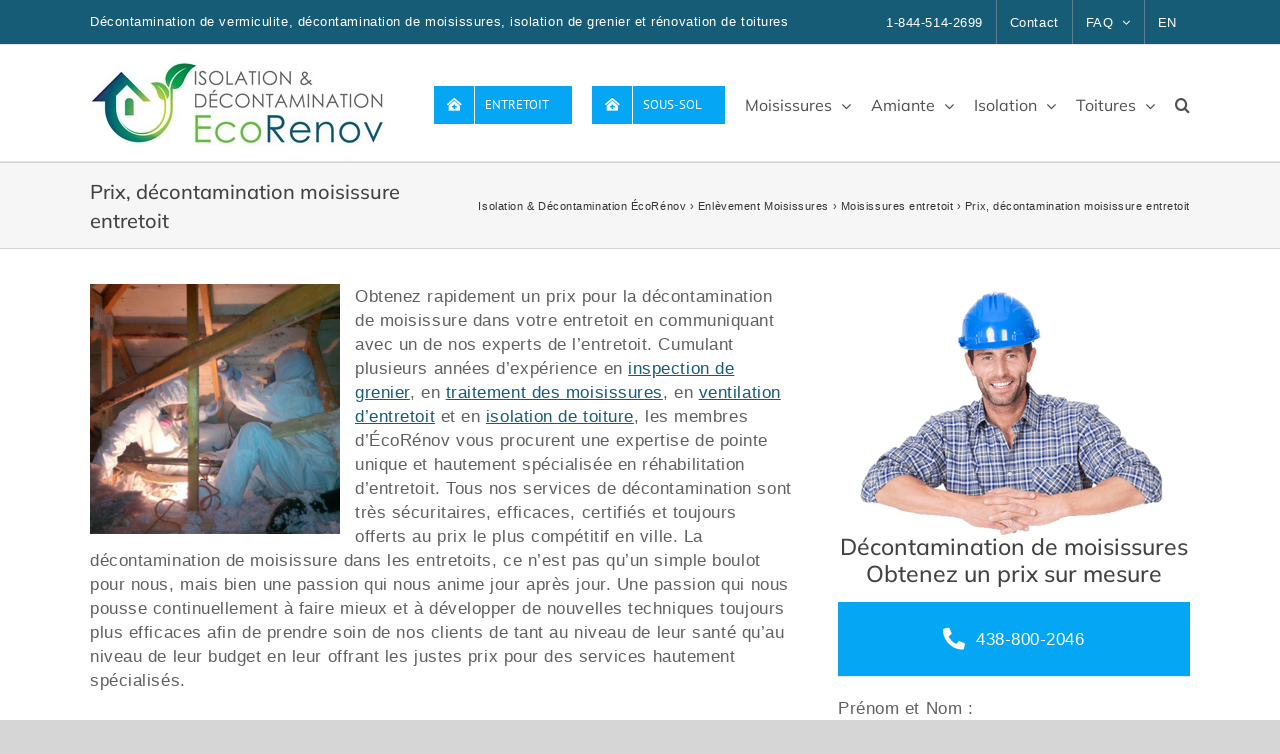

--- FILE ---
content_type: text/html; charset=UTF-8
request_url: https://www.ecorenov.ca/prix-decontamination-moisissure-entretoit/
body_size: 29732
content:
<!DOCTYPE html>
<html class="avada-html-layout-wide avada-html-header-position-top avada-is-100-percent-template" lang="fr-CA">
<head>
	<meta http-equiv="X-UA-Compatible" content="IE=edge" />
	<meta http-equiv="Content-Type" content="text/html; charset=utf-8"/>
	<meta name="viewport" content="width=device-width, initial-scale=1" />
	<meta name='robots' content='index, follow, max-image-preview:large, max-snippet:-1, max-video-preview:-1' />

	<!-- This site is optimized with the Yoast SEO plugin v26.7 - https://yoast.com/wordpress/plugins/seo/ -->
	<title>Prix, décontamination moisissure entretoit | ÉcoRénov</title>
	<meta name="description" content="Demandez un prix sur mesure pour la décontamination de moisissures dans votre entretoit en composant le ☎ 438-800-2046 dès maintenant." />
	<link rel="canonical" href="https://www.ecorenov.ca/prix-decontamination-moisissure-entretoit/" />
	<meta property="og:locale" content="fr_CA" />
	<meta property="og:type" content="article" />
	<meta property="og:title" content="Prix, décontamination moisissure entretoit | ÉcoRénov" />
	<meta property="og:description" content="Demandez un prix sur mesure pour la décontamination de moisissures dans votre entretoit en composant le ☎ 438-800-2046 dès maintenant." />
	<meta property="og:url" content="https://www.ecorenov.ca/prix-decontamination-moisissure-entretoit/" />
	<meta property="og:site_name" content="Isolation &amp; Décontamination ÉcoRénov" />
	<meta property="article:publisher" content="https://www.facebook.com/profile.php?id=100063950686640" />
	<meta property="article:published_time" content="2021-03-07T18:45:09+00:00" />
	<meta property="article:modified_time" content="2021-03-07T18:52:12+00:00" />
	<meta property="og:image" content="https://www.ecorenov.ca/wp-content/uploads/2021/03/travaux-enlevement-moisissure-dans-entre-toit.jpg" />
	<meta property="og:image:width" content="300" />
	<meta property="og:image:height" content="300" />
	<meta property="og:image:type" content="image/jpeg" />
	<meta name="author" content="Décontamination Moisissures &amp; Amiante" />
	<meta name="twitter:card" content="summary_large_image" />
	<meta name="twitter:label1" content="Écrit par" />
	<meta name="twitter:data1" content="Décontamination Moisissures &amp; Amiante" />
	<meta name="twitter:label2" content="Estimation du temps de lecture" />
	<meta name="twitter:data2" content="14 minutes" />
	<script type="application/ld+json" class="yoast-schema-graph">{"@context":"https://schema.org","@graph":[{"@type":"Article","@id":"https://www.ecorenov.ca/prix-decontamination-moisissure-entretoit/#article","isPartOf":{"@id":"https://www.ecorenov.ca/prix-decontamination-moisissure-entretoit/"},"author":{"name":"Décontamination Moisissures &amp; Amiante","@id":"https://www.ecorenov.ca/#/schema/person/a5ec1f3b2f171342c0122ea21d5bcb89"},"headline":"Prix, décontamination moisissure entretoit","datePublished":"2021-03-07T18:45:09+00:00","dateModified":"2021-03-07T18:52:12+00:00","mainEntityOfPage":{"@id":"https://www.ecorenov.ca/prix-decontamination-moisissure-entretoit/"},"wordCount":2767,"image":{"@id":"https://www.ecorenov.ca/prix-decontamination-moisissure-entretoit/#primaryimage"},"thumbnailUrl":"https://www.ecorenov.ca/wp-content/uploads/2021/03/travaux-enlevement-moisissure-dans-entre-toit.jpg","keywords":["Décontamination moisissures entretoit","Laval","Longueuil","Montréal","Prix"],"articleSection":["Moisissures entretoit"],"inLanguage":"fr-CA"},{"@type":"WebPage","@id":"https://www.ecorenov.ca/prix-decontamination-moisissure-entretoit/","url":"https://www.ecorenov.ca/prix-decontamination-moisissure-entretoit/","name":"Prix, décontamination moisissure entretoit | ÉcoRénov","isPartOf":{"@id":"https://www.ecorenov.ca/#website"},"primaryImageOfPage":{"@id":"https://www.ecorenov.ca/prix-decontamination-moisissure-entretoit/#primaryimage"},"image":{"@id":"https://www.ecorenov.ca/prix-decontamination-moisissure-entretoit/#primaryimage"},"thumbnailUrl":"https://www.ecorenov.ca/wp-content/uploads/2021/03/travaux-enlevement-moisissure-dans-entre-toit.jpg","datePublished":"2021-03-07T18:45:09+00:00","dateModified":"2021-03-07T18:52:12+00:00","author":{"@id":"https://www.ecorenov.ca/#/schema/person/a5ec1f3b2f171342c0122ea21d5bcb89"},"description":"Demandez un prix sur mesure pour la décontamination de moisissures dans votre entretoit en composant le ☎ 438-800-2046 dès maintenant.","breadcrumb":{"@id":"https://www.ecorenov.ca/prix-decontamination-moisissure-entretoit/#breadcrumb"},"inLanguage":"fr-CA","potentialAction":[{"@type":"ReadAction","target":["https://www.ecorenov.ca/prix-decontamination-moisissure-entretoit/"]}]},{"@type":"ImageObject","inLanguage":"fr-CA","@id":"https://www.ecorenov.ca/prix-decontamination-moisissure-entretoit/#primaryimage","url":"https://www.ecorenov.ca/wp-content/uploads/2021/03/travaux-enlevement-moisissure-dans-entre-toit.jpg","contentUrl":"https://www.ecorenov.ca/wp-content/uploads/2021/03/travaux-enlevement-moisissure-dans-entre-toit.jpg","width":300,"height":300,"caption":"Travaux, enlèvement de moisissure dans un entre-toit"},{"@type":"BreadcrumbList","@id":"https://www.ecorenov.ca/prix-decontamination-moisissure-entretoit/#breadcrumb","itemListElement":[{"@type":"ListItem","position":1,"name":"Isolation &amp; Décontamination ÉcoRénov","item":"https://www.ecorenov.ca/"},{"@type":"ListItem","position":2,"name":"Enlèvement Moisissures","item":"https://www.ecorenov.ca/entrepreneur/enlevement-moisissures/"},{"@type":"ListItem","position":3,"name":"Moisissures entretoit","item":"https://www.ecorenov.ca/entrepreneur/enlevement-moisissures/moisissures-dans-lentretoit/"},{"@type":"ListItem","position":4,"name":"Prix, décontamination moisissure entretoit"}]},{"@type":"WebSite","@id":"https://www.ecorenov.ca/#website","url":"https://www.ecorenov.ca/","name":"Isolation & Décontamination ÉcoRénov","description":"","potentialAction":[{"@type":"SearchAction","target":{"@type":"EntryPoint","urlTemplate":"https://www.ecorenov.ca/?s={search_term_string}"},"query-input":{"@type":"PropertyValueSpecification","valueRequired":true,"valueName":"search_term_string"}}],"inLanguage":"fr-CA"},{"@type":"Person","@id":"https://www.ecorenov.ca/#/schema/person/a5ec1f3b2f171342c0122ea21d5bcb89","name":"Décontamination Moisissures &amp; Amiante","image":{"@type":"ImageObject","inLanguage":"fr-CA","@id":"https://www.ecorenov.ca/#/schema/person/image/","url":"https://secure.gravatar.com/avatar/44ab4aaeb22878904dd20ca6712533d72d216a4a2c735742e9d5dc12609ca37c?s=96&d=blank&r=g","contentUrl":"https://secure.gravatar.com/avatar/44ab4aaeb22878904dd20ca6712533d72d216a4a2c735742e9d5dc12609ca37c?s=96&d=blank&r=g","caption":"Décontamination Moisissures &amp; Amiante"}}]}</script>
	<!-- / Yoast SEO plugin. -->


<link rel="alternate" type="application/rss+xml" title="Isolation &amp; Décontamination ÉcoRénov &raquo; Flux" href="https://www.ecorenov.ca/feed/" />
<link rel="alternate" type="application/rss+xml" title="Isolation &amp; Décontamination ÉcoRénov &raquo; Flux des commentaires" href="https://www.ecorenov.ca/comments/feed/" />
								<link rel="icon" href="https://www.ecorenov.ca/wp-content/uploads/2020/02/Isolation-Decontamination-EcoRenov-32x32-1.ico" type="image/x-icon" />
		
					<!-- Apple Touch Icon -->
						<link rel="apple-touch-icon" sizes="180x180" href="https://www.ecorenov.ca/wp-content/uploads/2020/02/Isolation-Decontamination-EcoRenov-apple-touch-1.png" type="image/png">
		
					<!-- Android Icon -->
						<link rel="icon" sizes="192x192" href="https://www.ecorenov.ca/wp-content/uploads/2020/02/Isolation-Decontamination-EcoRenov-apple-touch.png" type="image/png">
		
					<!-- MS Edge Icon -->
						<meta name="msapplication-TileImage" content="https://www.ecorenov.ca/wp-content/uploads/2020/02/Isolation-Decontamination-EcoRenov-apple-touch-2-e1581774086625.png" type="image/png">
				<link rel="alternate" title="oEmbed (JSON)" type="application/json+oembed" href="https://www.ecorenov.ca/wp-json/oembed/1.0/embed?url=https%3A%2F%2Fwww.ecorenov.ca%2Fprix-decontamination-moisissure-entretoit%2F" />
<link rel="alternate" title="oEmbed (XML)" type="text/xml+oembed" href="https://www.ecorenov.ca/wp-json/oembed/1.0/embed?url=https%3A%2F%2Fwww.ecorenov.ca%2Fprix-decontamination-moisissure-entretoit%2F&#038;format=xml" />
<style id='wp-img-auto-sizes-contain-inline-css' type='text/css'>
img:is([sizes=auto i],[sizes^="auto," i]){contain-intrinsic-size:3000px 1500px}
/*# sourceURL=wp-img-auto-sizes-contain-inline-css */
</style>
<link rel='stylesheet' id='wpa-css-css' href='https://www.ecorenov.ca/wp-content/plugins/honeypot/includes/css/wpa.css?ver=2.3.04' type='text/css' media='all' />
<link rel='stylesheet' id='kk-star-ratings-css' href='https://www.ecorenov.ca/wp-content/plugins/kk-star-ratings/src/core/public/css/kk-star-ratings.min.css?ver=5.4.10.3' type='text/css' media='all' />
<link rel='stylesheet' id='fusion-dynamic-css-css' href='https://www.ecorenov.ca/wp-content/uploads/fusion-styles/0a5be76858d47d78b201f05db790572e.min.css?ver=3.14.2' type='text/css' media='all' />
<link rel='stylesheet' id='avada-fullwidth-md-css' href='https://www.ecorenov.ca/wp-content/plugins/fusion-builder/assets/css/media/fullwidth-md.min.css?ver=3.14.2' type='text/css' media='only screen and (max-width: 1024px)' />
<link rel='stylesheet' id='avada-fullwidth-sm-css' href='https://www.ecorenov.ca/wp-content/plugins/fusion-builder/assets/css/media/fullwidth-sm.min.css?ver=3.14.2' type='text/css' media='only screen and (max-width: 640px)' />
<link rel='stylesheet' id='avada-image-md-css' href='https://www.ecorenov.ca/wp-content/plugins/fusion-builder/assets/css/media/image-md.min.css?ver=7.14.2' type='text/css' media='only screen and (max-width: 1024px)' />
<link rel='stylesheet' id='avada-image-sm-css' href='https://www.ecorenov.ca/wp-content/plugins/fusion-builder/assets/css/media/image-sm.min.css?ver=7.14.2' type='text/css' media='only screen and (max-width: 640px)' />
<link rel='stylesheet' id='awb-text-md-css' href='https://www.ecorenov.ca/wp-content/plugins/fusion-builder/assets/css/media/text-md.min.css?ver=3.14.2' type='text/css' media='only screen and (max-width: 1024px)' />
<link rel='stylesheet' id='awb-text-sm-css' href='https://www.ecorenov.ca/wp-content/plugins/fusion-builder/assets/css/media/text-sm.min.css?ver=3.14.2' type='text/css' media='only screen and (max-width: 640px)' />
<link rel='stylesheet' id='awb-title-md-css' href='https://www.ecorenov.ca/wp-content/plugins/fusion-builder/assets/css/media/title-md.min.css?ver=3.14.2' type='text/css' media='only screen and (max-width: 1024px)' />
<link rel='stylesheet' id='awb-title-sm-css' href='https://www.ecorenov.ca/wp-content/plugins/fusion-builder/assets/css/media/title-sm.min.css?ver=3.14.2' type='text/css' media='only screen and (max-width: 640px)' />
<link rel='stylesheet' id='awb-layout-colums-md-css' href='https://www.ecorenov.ca/wp-content/plugins/fusion-builder/assets/css/media/layout-columns-md.min.css?ver=3.14.2' type='text/css' media='only screen and (max-width: 1024px)' />
<link rel='stylesheet' id='awb-layout-colums-sm-css' href='https://www.ecorenov.ca/wp-content/plugins/fusion-builder/assets/css/media/layout-columns-sm.min.css?ver=3.14.2' type='text/css' media='only screen and (max-width: 640px)' />
<link rel='stylesheet' id='avada-max-1c-css' href='https://www.ecorenov.ca/wp-content/themes/Avada/assets/css/media/max-1c.min.css?ver=7.14.2' type='text/css' media='only screen and (max-width: 640px)' />
<link rel='stylesheet' id='avada-max-2c-css' href='https://www.ecorenov.ca/wp-content/themes/Avada/assets/css/media/max-2c.min.css?ver=7.14.2' type='text/css' media='only screen and (max-width: 712px)' />
<link rel='stylesheet' id='avada-min-2c-max-3c-css' href='https://www.ecorenov.ca/wp-content/themes/Avada/assets/css/media/min-2c-max-3c.min.css?ver=7.14.2' type='text/css' media='only screen and (min-width: 712px) and (max-width: 784px)' />
<link rel='stylesheet' id='avada-min-3c-max-4c-css' href='https://www.ecorenov.ca/wp-content/themes/Avada/assets/css/media/min-3c-max-4c.min.css?ver=7.14.2' type='text/css' media='only screen and (min-width: 784px) and (max-width: 856px)' />
<link rel='stylesheet' id='avada-min-4c-max-5c-css' href='https://www.ecorenov.ca/wp-content/themes/Avada/assets/css/media/min-4c-max-5c.min.css?ver=7.14.2' type='text/css' media='only screen and (min-width: 856px) and (max-width: 928px)' />
<link rel='stylesheet' id='avada-min-5c-max-6c-css' href='https://www.ecorenov.ca/wp-content/themes/Avada/assets/css/media/min-5c-max-6c.min.css?ver=7.14.2' type='text/css' media='only screen and (min-width: 928px) and (max-width: 1000px)' />
<link rel='stylesheet' id='avada-min-shbp-css' href='https://www.ecorenov.ca/wp-content/themes/Avada/assets/css/media/min-shbp.min.css?ver=7.14.2' type='text/css' media='only screen and (min-width: 801px)' />
<link rel='stylesheet' id='avada-min-shbp-header-legacy-css' href='https://www.ecorenov.ca/wp-content/themes/Avada/assets/css/media/min-shbp-header-legacy.min.css?ver=7.14.2' type='text/css' media='only screen and (min-width: 801px)' />
<link rel='stylesheet' id='avada-max-shbp-css' href='https://www.ecorenov.ca/wp-content/themes/Avada/assets/css/media/max-shbp.min.css?ver=7.14.2' type='text/css' media='only screen and (max-width: 800px)' />
<link rel='stylesheet' id='avada-max-shbp-header-legacy-css' href='https://www.ecorenov.ca/wp-content/themes/Avada/assets/css/media/max-shbp-header-legacy.min.css?ver=7.14.2' type='text/css' media='only screen and (max-width: 800px)' />
<link rel='stylesheet' id='avada-max-sh-shbp-css' href='https://www.ecorenov.ca/wp-content/themes/Avada/assets/css/media/max-sh-shbp.min.css?ver=7.14.2' type='text/css' media='only screen and (max-width: 800px)' />
<link rel='stylesheet' id='avada-max-sh-shbp-header-legacy-css' href='https://www.ecorenov.ca/wp-content/themes/Avada/assets/css/media/max-sh-shbp-header-legacy.min.css?ver=7.14.2' type='text/css' media='only screen and (max-width: 800px)' />
<link rel='stylesheet' id='avada-min-768-max-1024-p-css' href='https://www.ecorenov.ca/wp-content/themes/Avada/assets/css/media/min-768-max-1024-p.min.css?ver=7.14.2' type='text/css' media='only screen and (min-device-width: 768px) and (max-device-width: 1024px) and (orientation: portrait)' />
<link rel='stylesheet' id='avada-min-768-max-1024-p-header-legacy-css' href='https://www.ecorenov.ca/wp-content/themes/Avada/assets/css/media/min-768-max-1024-p-header-legacy.min.css?ver=7.14.2' type='text/css' media='only screen and (min-device-width: 768px) and (max-device-width: 1024px) and (orientation: portrait)' />
<link rel='stylesheet' id='avada-min-768-max-1024-l-css' href='https://www.ecorenov.ca/wp-content/themes/Avada/assets/css/media/min-768-max-1024-l.min.css?ver=7.14.2' type='text/css' media='only screen and (min-device-width: 768px) and (max-device-width: 1024px) and (orientation: landscape)' />
<link rel='stylesheet' id='avada-min-768-max-1024-l-header-legacy-css' href='https://www.ecorenov.ca/wp-content/themes/Avada/assets/css/media/min-768-max-1024-l-header-legacy.min.css?ver=7.14.2' type='text/css' media='only screen and (min-device-width: 768px) and (max-device-width: 1024px) and (orientation: landscape)' />
<link rel='stylesheet' id='avada-max-sh-cbp-css' href='https://www.ecorenov.ca/wp-content/themes/Avada/assets/css/media/max-sh-cbp.min.css?ver=7.14.2' type='text/css' media='only screen and (max-width: 800px)' />
<link rel='stylesheet' id='avada-max-sh-sbp-css' href='https://www.ecorenov.ca/wp-content/themes/Avada/assets/css/media/max-sh-sbp.min.css?ver=7.14.2' type='text/css' media='only screen and (max-width: 800px)' />
<link rel='stylesheet' id='avada-max-sh-640-css' href='https://www.ecorenov.ca/wp-content/themes/Avada/assets/css/media/max-sh-640.min.css?ver=7.14.2' type='text/css' media='only screen and (max-width: 640px)' />
<link rel='stylesheet' id='avada-max-shbp-18-css' href='https://www.ecorenov.ca/wp-content/themes/Avada/assets/css/media/max-shbp-18.min.css?ver=7.14.2' type='text/css' media='only screen and (max-width: 782px)' />
<link rel='stylesheet' id='avada-max-shbp-32-css' href='https://www.ecorenov.ca/wp-content/themes/Avada/assets/css/media/max-shbp-32.min.css?ver=7.14.2' type='text/css' media='only screen and (max-width: 768px)' />
<link rel='stylesheet' id='avada-min-sh-cbp-css' href='https://www.ecorenov.ca/wp-content/themes/Avada/assets/css/media/min-sh-cbp.min.css?ver=7.14.2' type='text/css' media='only screen and (min-width: 800px)' />
<link rel='stylesheet' id='avada-max-640-css' href='https://www.ecorenov.ca/wp-content/themes/Avada/assets/css/media/max-640.min.css?ver=7.14.2' type='text/css' media='only screen and (max-device-width: 640px)' />
<link rel='stylesheet' id='avada-max-main-css' href='https://www.ecorenov.ca/wp-content/themes/Avada/assets/css/media/max-main.min.css?ver=7.14.2' type='text/css' media='only screen and (max-width: 1000px)' />
<link rel='stylesheet' id='avada-max-cbp-css' href='https://www.ecorenov.ca/wp-content/themes/Avada/assets/css/media/max-cbp.min.css?ver=7.14.2' type='text/css' media='only screen and (max-width: 800px)' />
<link rel='stylesheet' id='avada-max-sh-cbp-cf7-css' href='https://www.ecorenov.ca/wp-content/themes/Avada/assets/css/media/max-sh-cbp-cf7.min.css?ver=7.14.2' type='text/css' media='only screen and (max-width: 800px)' />
<link rel='stylesheet' id='fb-max-sh-cbp-css' href='https://www.ecorenov.ca/wp-content/plugins/fusion-builder/assets/css/media/max-sh-cbp.min.css?ver=3.14.2' type='text/css' media='only screen and (max-width: 800px)' />
<link rel='stylesheet' id='fb-min-768-max-1024-p-css' href='https://www.ecorenov.ca/wp-content/plugins/fusion-builder/assets/css/media/min-768-max-1024-p.min.css?ver=3.14.2' type='text/css' media='only screen and (min-device-width: 768px) and (max-device-width: 1024px) and (orientation: portrait)' />
<link rel='stylesheet' id='fb-max-640-css' href='https://www.ecorenov.ca/wp-content/plugins/fusion-builder/assets/css/media/max-640.min.css?ver=3.14.2' type='text/css' media='only screen and (max-device-width: 640px)' />
<link rel='stylesheet' id='fb-max-1c-css' href='https://www.ecorenov.ca/wp-content/plugins/fusion-builder/assets/css/media/max-1c.css?ver=3.14.2' type='text/css' media='only screen and (max-width: 640px)' />
<link rel='stylesheet' id='fb-max-2c-css' href='https://www.ecorenov.ca/wp-content/plugins/fusion-builder/assets/css/media/max-2c.css?ver=3.14.2' type='text/css' media='only screen and (max-width: 712px)' />
<link rel='stylesheet' id='fb-min-2c-max-3c-css' href='https://www.ecorenov.ca/wp-content/plugins/fusion-builder/assets/css/media/min-2c-max-3c.css?ver=3.14.2' type='text/css' media='only screen and (min-width: 712px) and (max-width: 784px)' />
<link rel='stylesheet' id='fb-min-3c-max-4c-css' href='https://www.ecorenov.ca/wp-content/plugins/fusion-builder/assets/css/media/min-3c-max-4c.css?ver=3.14.2' type='text/css' media='only screen and (min-width: 784px) and (max-width: 856px)' />
<link rel='stylesheet' id='fb-min-4c-max-5c-css' href='https://www.ecorenov.ca/wp-content/plugins/fusion-builder/assets/css/media/min-4c-max-5c.css?ver=3.14.2' type='text/css' media='only screen and (min-width: 856px) and (max-width: 928px)' />
<link rel='stylesheet' id='fb-min-5c-max-6c-css' href='https://www.ecorenov.ca/wp-content/plugins/fusion-builder/assets/css/media/min-5c-max-6c.css?ver=3.14.2' type='text/css' media='only screen and (min-width: 928px) and (max-width: 1000px)' />
<link rel='stylesheet' id='call-now-button-modern-style-css' href='https://www.ecorenov.ca/wp-content/plugins/call-now-button/resources/style/modern.css?ver=1.5.5' type='text/css' media='all' />
<script type="text/javascript" src="https://www.ecorenov.ca/wp-includes/js/jquery/jquery.min.js?ver=3.7.1" id="jquery-core-js"></script>
<link rel="https://api.w.org/" href="https://www.ecorenov.ca/wp-json/" /><link rel="alternate" title="JSON" type="application/json" href="https://www.ecorenov.ca/wp-json/wp/v2/posts/3901" /><link rel="EditURI" type="application/rsd+xml" title="RSD" href="https://www.ecorenov.ca/xmlrpc.php?rsd" />
<meta name="generator" content="WordPress 6.9" />
<link rel='shortlink' href='https://www.ecorenov.ca/?p=3901' />
<script type="application/ld+json">{
    "@context": "https://schema.org/",
    "@type": "CreativeWorkSeries",
    "name": "Prix, décontamination moisissure entretoit",
    "aggregateRating": {
        "@type": "AggregateRating",
        "ratingValue": "4.8",
        "bestRating": "5",
        "ratingCount": "49"
    }
}</script><link rel="preload" href="https://www.ecorenov.ca/wp-content/themes/Avada/includes/lib/assets/fonts/icomoon/awb-icons.woff" as="font" type="font/woff" crossorigin><link rel="preload" href="//www.ecorenov.ca/wp-content/themes/Avada/includes/lib/assets/fonts/fontawesome/webfonts/fa-solid-900.woff2" as="font" type="font/woff2" crossorigin><link rel="preload" href="https://www.ecorenov.ca/wp-content/uploads/fusion-gfonts/bWt97fPFfRzkCa9Jlp6IacVcXA.woff2" as="font" type="font/woff2" crossorigin><link rel="preload" href="https://www.ecorenov.ca/wp-content/uploads/fusion-gfonts/1Ptvg83HX_SGhgqk3wot.woff2" as="font" type="font/woff2" crossorigin><link rel="preload" href="https://www.ecorenov.ca/wp-content/uploads/fusion-gfonts/jizaRExUiTo99u79D0KExQ.woff2" as="font" type="font/woff2" crossorigin><style type="text/css" id="css-fb-visibility">@media screen and (max-width: 640px){.fusion-no-small-visibility{display:none !important;}body .sm-text-align-center{text-align:center !important;}body .sm-text-align-left{text-align:left !important;}body .sm-text-align-right{text-align:right !important;}body .sm-text-align-justify{text-align:justify !important;}body .sm-flex-align-center{justify-content:center !important;}body .sm-flex-align-flex-start{justify-content:flex-start !important;}body .sm-flex-align-flex-end{justify-content:flex-end !important;}body .sm-mx-auto{margin-left:auto !important;margin-right:auto !important;}body .sm-ml-auto{margin-left:auto !important;}body .sm-mr-auto{margin-right:auto !important;}body .fusion-absolute-position-small{position:absolute;width:100%;}.awb-sticky.awb-sticky-small{ position: sticky; top: var(--awb-sticky-offset,0); }}@media screen and (min-width: 641px) and (max-width: 1024px){.fusion-no-medium-visibility{display:none !important;}body .md-text-align-center{text-align:center !important;}body .md-text-align-left{text-align:left !important;}body .md-text-align-right{text-align:right !important;}body .md-text-align-justify{text-align:justify !important;}body .md-flex-align-center{justify-content:center !important;}body .md-flex-align-flex-start{justify-content:flex-start !important;}body .md-flex-align-flex-end{justify-content:flex-end !important;}body .md-mx-auto{margin-left:auto !important;margin-right:auto !important;}body .md-ml-auto{margin-left:auto !important;}body .md-mr-auto{margin-right:auto !important;}body .fusion-absolute-position-medium{position:absolute;width:100%;}.awb-sticky.awb-sticky-medium{ position: sticky; top: var(--awb-sticky-offset,0); }}@media screen and (min-width: 1025px){.fusion-no-large-visibility{display:none !important;}body .lg-text-align-center{text-align:center !important;}body .lg-text-align-left{text-align:left !important;}body .lg-text-align-right{text-align:right !important;}body .lg-text-align-justify{text-align:justify !important;}body .lg-flex-align-center{justify-content:center !important;}body .lg-flex-align-flex-start{justify-content:flex-start !important;}body .lg-flex-align-flex-end{justify-content:flex-end !important;}body .lg-mx-auto{margin-left:auto !important;margin-right:auto !important;}body .lg-ml-auto{margin-left:auto !important;}body .lg-mr-auto{margin-right:auto !important;}body .fusion-absolute-position-large{position:absolute;width:100%;}.awb-sticky.awb-sticky-large{ position: sticky; top: var(--awb-sticky-offset,0); }}</style>		<script type="text/javascript">
			var doc = document.documentElement;
			doc.setAttribute( 'data-useragent', navigator.userAgent );
		</script>
		<!-- Google Tag Manager -->
<script>(function(w,d,s,l,i){w[l]=w[l]||[];w[l].push({'gtm.start':
new Date().getTime(),event:'gtm.js'});var f=d.getElementsByTagName(s)[0],
j=d.createElement(s),dl=l!='dataLayer'?'&l='+l:'';j.async=true;j.src=
'https://www.googletagmanager.com/gtm.js?id='+i+dl;f.parentNode.insertBefore(j,f);
})(window,document,'script','dataLayer','GTM-PRKMQN6');</script>
<!-- End Google Tag Manager -->

<!-- Google tag (gtag.js) -->
<script async src="https://www.googletagmanager.com/gtag/js?id=AW-642875332"></script>
<script>
  window.dataLayer = window.dataLayer || [];
  function gtag(){dataLayer.push(arguments);}
  gtag('js', new Date());

  gtag('config', 'AW-642875332');
</script>
	<script>(function(w,d,t,r,u){var f,n,i;w[u]=w[u]||[],f=function(){var o={ti:"97166715", enableAutoSpaTracking: true};o.q=w[u],w[u]=new UET(o),w[u].push("pageLoad")},n=d.createElement(t),n.src=r,n.async=1,n.onload=n.onreadystatechange=function(){var s=this.readyState;s&&s!=="loaded"&&s!=="complete"||(f(),n.onload=n.onreadystatechange=null)},i=d.getElementsByTagName(t)[0],i.parentNode.insertBefore(n,i)})(window,document,"script","//bat.bing.com/bat.js","uetq");</script><style id='global-styles-inline-css' type='text/css'>
:root{--wp--preset--aspect-ratio--square: 1;--wp--preset--aspect-ratio--4-3: 4/3;--wp--preset--aspect-ratio--3-4: 3/4;--wp--preset--aspect-ratio--3-2: 3/2;--wp--preset--aspect-ratio--2-3: 2/3;--wp--preset--aspect-ratio--16-9: 16/9;--wp--preset--aspect-ratio--9-16: 9/16;--wp--preset--color--black: #000000;--wp--preset--color--cyan-bluish-gray: #abb8c3;--wp--preset--color--white: #ffffff;--wp--preset--color--pale-pink: #f78da7;--wp--preset--color--vivid-red: #cf2e2e;--wp--preset--color--luminous-vivid-orange: #ff6900;--wp--preset--color--luminous-vivid-amber: #fcb900;--wp--preset--color--light-green-cyan: #7bdcb5;--wp--preset--color--vivid-green-cyan: #00d084;--wp--preset--color--pale-cyan-blue: #8ed1fc;--wp--preset--color--vivid-cyan-blue: #0693e3;--wp--preset--color--vivid-purple: #9b51e0;--wp--preset--color--awb-color-1: #ffffff;--wp--preset--color--awb-color-2: #f6f6f6;--wp--preset--color--awb-color-3: #ebeaea;--wp--preset--color--awb-color-4: #e0dede;--wp--preset--color--awb-color-5: #747474;--wp--preset--color--awb-color-6: #165c77;--wp--preset--color--awb-color-7: #424242;--wp--preset--color--awb-color-8: #333333;--wp--preset--color--awb-color-custom-10: #65bc7b;--wp--preset--color--awb-color-custom-11: rgba(235,234,234,0.8);--wp--preset--color--awb-color-custom-12: #05a6f4;--wp--preset--color--awb-color-custom-13: #dddddd;--wp--preset--color--awb-color-custom-14: #606060;--wp--preset--color--awb-color-custom-15: #f9f9f9;--wp--preset--color--awb-color-custom-16: #363839;--wp--preset--color--awb-color-custom-17: #e8e8e8;--wp--preset--color--awb-color-custom-18: #bebdbd;--wp--preset--gradient--vivid-cyan-blue-to-vivid-purple: linear-gradient(135deg,rgb(6,147,227) 0%,rgb(155,81,224) 100%);--wp--preset--gradient--light-green-cyan-to-vivid-green-cyan: linear-gradient(135deg,rgb(122,220,180) 0%,rgb(0,208,130) 100%);--wp--preset--gradient--luminous-vivid-amber-to-luminous-vivid-orange: linear-gradient(135deg,rgb(252,185,0) 0%,rgb(255,105,0) 100%);--wp--preset--gradient--luminous-vivid-orange-to-vivid-red: linear-gradient(135deg,rgb(255,105,0) 0%,rgb(207,46,46) 100%);--wp--preset--gradient--very-light-gray-to-cyan-bluish-gray: linear-gradient(135deg,rgb(238,238,238) 0%,rgb(169,184,195) 100%);--wp--preset--gradient--cool-to-warm-spectrum: linear-gradient(135deg,rgb(74,234,220) 0%,rgb(151,120,209) 20%,rgb(207,42,186) 40%,rgb(238,44,130) 60%,rgb(251,105,98) 80%,rgb(254,248,76) 100%);--wp--preset--gradient--blush-light-purple: linear-gradient(135deg,rgb(255,206,236) 0%,rgb(152,150,240) 100%);--wp--preset--gradient--blush-bordeaux: linear-gradient(135deg,rgb(254,205,165) 0%,rgb(254,45,45) 50%,rgb(107,0,62) 100%);--wp--preset--gradient--luminous-dusk: linear-gradient(135deg,rgb(255,203,112) 0%,rgb(199,81,192) 50%,rgb(65,88,208) 100%);--wp--preset--gradient--pale-ocean: linear-gradient(135deg,rgb(255,245,203) 0%,rgb(182,227,212) 50%,rgb(51,167,181) 100%);--wp--preset--gradient--electric-grass: linear-gradient(135deg,rgb(202,248,128) 0%,rgb(113,206,126) 100%);--wp--preset--gradient--midnight: linear-gradient(135deg,rgb(2,3,129) 0%,rgb(40,116,252) 100%);--wp--preset--font-size--small: 12px;--wp--preset--font-size--medium: 20px;--wp--preset--font-size--large: 24px;--wp--preset--font-size--x-large: 42px;--wp--preset--font-size--normal: 16px;--wp--preset--font-size--xlarge: 32px;--wp--preset--font-size--huge: 48px;--wp--preset--spacing--20: 0.44rem;--wp--preset--spacing--30: 0.67rem;--wp--preset--spacing--40: 1rem;--wp--preset--spacing--50: 1.5rem;--wp--preset--spacing--60: 2.25rem;--wp--preset--spacing--70: 3.38rem;--wp--preset--spacing--80: 5.06rem;--wp--preset--shadow--natural: 6px 6px 9px rgba(0, 0, 0, 0.2);--wp--preset--shadow--deep: 12px 12px 50px rgba(0, 0, 0, 0.4);--wp--preset--shadow--sharp: 6px 6px 0px rgba(0, 0, 0, 0.2);--wp--preset--shadow--outlined: 6px 6px 0px -3px rgb(255, 255, 255), 6px 6px rgb(0, 0, 0);--wp--preset--shadow--crisp: 6px 6px 0px rgb(0, 0, 0);}:where(.is-layout-flex){gap: 0.5em;}:where(.is-layout-grid){gap: 0.5em;}body .is-layout-flex{display: flex;}.is-layout-flex{flex-wrap: wrap;align-items: center;}.is-layout-flex > :is(*, div){margin: 0;}body .is-layout-grid{display: grid;}.is-layout-grid > :is(*, div){margin: 0;}:where(.wp-block-columns.is-layout-flex){gap: 2em;}:where(.wp-block-columns.is-layout-grid){gap: 2em;}:where(.wp-block-post-template.is-layout-flex){gap: 1.25em;}:where(.wp-block-post-template.is-layout-grid){gap: 1.25em;}.has-black-color{color: var(--wp--preset--color--black) !important;}.has-cyan-bluish-gray-color{color: var(--wp--preset--color--cyan-bluish-gray) !important;}.has-white-color{color: var(--wp--preset--color--white) !important;}.has-pale-pink-color{color: var(--wp--preset--color--pale-pink) !important;}.has-vivid-red-color{color: var(--wp--preset--color--vivid-red) !important;}.has-luminous-vivid-orange-color{color: var(--wp--preset--color--luminous-vivid-orange) !important;}.has-luminous-vivid-amber-color{color: var(--wp--preset--color--luminous-vivid-amber) !important;}.has-light-green-cyan-color{color: var(--wp--preset--color--light-green-cyan) !important;}.has-vivid-green-cyan-color{color: var(--wp--preset--color--vivid-green-cyan) !important;}.has-pale-cyan-blue-color{color: var(--wp--preset--color--pale-cyan-blue) !important;}.has-vivid-cyan-blue-color{color: var(--wp--preset--color--vivid-cyan-blue) !important;}.has-vivid-purple-color{color: var(--wp--preset--color--vivid-purple) !important;}.has-black-background-color{background-color: var(--wp--preset--color--black) !important;}.has-cyan-bluish-gray-background-color{background-color: var(--wp--preset--color--cyan-bluish-gray) !important;}.has-white-background-color{background-color: var(--wp--preset--color--white) !important;}.has-pale-pink-background-color{background-color: var(--wp--preset--color--pale-pink) !important;}.has-vivid-red-background-color{background-color: var(--wp--preset--color--vivid-red) !important;}.has-luminous-vivid-orange-background-color{background-color: var(--wp--preset--color--luminous-vivid-orange) !important;}.has-luminous-vivid-amber-background-color{background-color: var(--wp--preset--color--luminous-vivid-amber) !important;}.has-light-green-cyan-background-color{background-color: var(--wp--preset--color--light-green-cyan) !important;}.has-vivid-green-cyan-background-color{background-color: var(--wp--preset--color--vivid-green-cyan) !important;}.has-pale-cyan-blue-background-color{background-color: var(--wp--preset--color--pale-cyan-blue) !important;}.has-vivid-cyan-blue-background-color{background-color: var(--wp--preset--color--vivid-cyan-blue) !important;}.has-vivid-purple-background-color{background-color: var(--wp--preset--color--vivid-purple) !important;}.has-black-border-color{border-color: var(--wp--preset--color--black) !important;}.has-cyan-bluish-gray-border-color{border-color: var(--wp--preset--color--cyan-bluish-gray) !important;}.has-white-border-color{border-color: var(--wp--preset--color--white) !important;}.has-pale-pink-border-color{border-color: var(--wp--preset--color--pale-pink) !important;}.has-vivid-red-border-color{border-color: var(--wp--preset--color--vivid-red) !important;}.has-luminous-vivid-orange-border-color{border-color: var(--wp--preset--color--luminous-vivid-orange) !important;}.has-luminous-vivid-amber-border-color{border-color: var(--wp--preset--color--luminous-vivid-amber) !important;}.has-light-green-cyan-border-color{border-color: var(--wp--preset--color--light-green-cyan) !important;}.has-vivid-green-cyan-border-color{border-color: var(--wp--preset--color--vivid-green-cyan) !important;}.has-pale-cyan-blue-border-color{border-color: var(--wp--preset--color--pale-cyan-blue) !important;}.has-vivid-cyan-blue-border-color{border-color: var(--wp--preset--color--vivid-cyan-blue) !important;}.has-vivid-purple-border-color{border-color: var(--wp--preset--color--vivid-purple) !important;}.has-vivid-cyan-blue-to-vivid-purple-gradient-background{background: var(--wp--preset--gradient--vivid-cyan-blue-to-vivid-purple) !important;}.has-light-green-cyan-to-vivid-green-cyan-gradient-background{background: var(--wp--preset--gradient--light-green-cyan-to-vivid-green-cyan) !important;}.has-luminous-vivid-amber-to-luminous-vivid-orange-gradient-background{background: var(--wp--preset--gradient--luminous-vivid-amber-to-luminous-vivid-orange) !important;}.has-luminous-vivid-orange-to-vivid-red-gradient-background{background: var(--wp--preset--gradient--luminous-vivid-orange-to-vivid-red) !important;}.has-very-light-gray-to-cyan-bluish-gray-gradient-background{background: var(--wp--preset--gradient--very-light-gray-to-cyan-bluish-gray) !important;}.has-cool-to-warm-spectrum-gradient-background{background: var(--wp--preset--gradient--cool-to-warm-spectrum) !important;}.has-blush-light-purple-gradient-background{background: var(--wp--preset--gradient--blush-light-purple) !important;}.has-blush-bordeaux-gradient-background{background: var(--wp--preset--gradient--blush-bordeaux) !important;}.has-luminous-dusk-gradient-background{background: var(--wp--preset--gradient--luminous-dusk) !important;}.has-pale-ocean-gradient-background{background: var(--wp--preset--gradient--pale-ocean) !important;}.has-electric-grass-gradient-background{background: var(--wp--preset--gradient--electric-grass) !important;}.has-midnight-gradient-background{background: var(--wp--preset--gradient--midnight) !important;}.has-small-font-size{font-size: var(--wp--preset--font-size--small) !important;}.has-medium-font-size{font-size: var(--wp--preset--font-size--medium) !important;}.has-large-font-size{font-size: var(--wp--preset--font-size--large) !important;}.has-x-large-font-size{font-size: var(--wp--preset--font-size--x-large) !important;}
/*# sourceURL=global-styles-inline-css */
</style>
</head>

<body class="wp-singular post-template-default single single-post postid-3901 single-format-standard wp-theme-Avada fusion-image-hovers fusion-pagination-sizing fusion-button_type-flat fusion-button_span-no fusion-button_gradient-linear avada-image-rollover-circle-yes avada-image-rollover-yes avada-image-rollover-direction-left fusion-body ltr fusion-sticky-header no-mobile-sticky-header no-mobile-slidingbar no-desktop-totop no-mobile-totop fusion-disable-outline fusion-sub-menu-fade mobile-logo-pos-left layout-wide-mode avada-has-boxed-modal-shadow- layout-scroll-offset-full avada-has-zero-margin-offset-top fusion-top-header menu-text-align-center mobile-menu-design-modern fusion-show-pagination-text fusion-header-layout-v3 avada-responsive avada-footer-fx-none avada-menu-highlight-style-bar fusion-search-form-classic fusion-main-menu-search-dropdown fusion-avatar-square avada-blog-layout-medium avada-blog-archive-layout-medium avada-header-shadow-no avada-menu-icon-position-left avada-has-megamenu-shadow avada-has-mainmenu-dropdown-divider avada-has-main-nav-search-icon avada-has-megamenu-item-divider avada-has-breadcrumb-mobile-hidden avada-has-titlebar-bar_and_content avada-has-pagination-width_height avada-flyout-menu-direction-fade avada-ec-views-v1" data-awb-post-id="3901">
		<a class="skip-link screen-reader-text" href="#content">Skip to content</a>

	<div id="boxed-wrapper">
		
		<div id="wrapper" class="fusion-wrapper">
			<div id="home" style="position:relative;top:-1px;"></div>
							
					
			<header class="fusion-header-wrapper">
				<div class="fusion-header-v3 fusion-logo-alignment fusion-logo-left fusion-sticky-menu- fusion-sticky-logo- fusion-mobile-logo-  fusion-mobile-menu-design-modern">
					
<div class="fusion-secondary-header">
	<div class="fusion-row">
					<div class="fusion-alignleft">
				<div class="fusion-contact-info"><span class="fusion-contact-info-phone-number">Décontamination de vermiculite, décontamination de moisissures, isolation de grenier et rénovation de toitures</span></div>			</div>
							<div class="fusion-alignright">
				<nav class="fusion-secondary-menu" role="navigation" aria-label="Secondary Menu"><ul id="menu-moisissures-amiante-isolation" class="menu"><li  id="menu-item-569"  class="menu-item menu-item-type-custom menu-item-object-custom menu-item-569"  data-item-id="569"><a  class="fusion-bar-highlight"><span class="menu-text">1-844-514-2699</span></a></li><li  id="menu-item-20084"  class="menu-item menu-item-type-post_type menu-item-object-page menu-item-20084"  data-item-id="20084"><a  title="Nos coordonnées" href="https://www.ecorenov.ca/contact/" class="fusion-bar-highlight"><span class="menu-text">Contact</span></a></li><li  id="menu-item-968"  class="menu-item menu-item-type-post_type menu-item-object-page current_page_parent menu-item-has-children menu-item-968 fusion-dropdown-menu"  data-item-id="968"><a  title="FAQ &#8211; Vermiculite, moisissures, amiante et isolation" href="https://www.ecorenov.ca/isolation-decontamination/" class="fusion-bar-highlight"><span class="menu-text">FAQ</span> <span class="fusion-caret"><i class="fusion-dropdown-indicator" aria-hidden="true"></i></span></a><ul class="sub-menu"><li  id="menu-item-19339"  class="menu-item menu-item-type-custom menu-item-object-custom menu-item-19339 fusion-dropdown-submenu" ><a  href="https://www.ecorenov.ca/entrepreneur/realisations/" class="fusion-bar-highlight"><span>Étude de cas</span></a></li><li  id="menu-item-969"  class="menu-item menu-item-type-taxonomy menu-item-object-category menu-item-969 fusion-dropdown-submenu" ><a  title="Moisissure 101" href="https://www.ecorenov.ca/entrepreneur/moisissure-101/" class="fusion-bar-highlight"><span>Moisissure 101</span></a></li><li  id="menu-item-970"  class="menu-item menu-item-type-taxonomy menu-item-object-category menu-item-970 fusion-dropdown-submenu" ><a  title="Isolation 101" href="https://www.ecorenov.ca/entrepreneur/isolation/isolation-101/" class="fusion-bar-highlight"><span>Isolation 101</span></a></li><li  id="menu-item-24151"  class="menu-item menu-item-type-taxonomy menu-item-object-category menu-item-24151 fusion-dropdown-submenu" ><a  title="Amiante 101" href="https://www.ecorenov.ca/entrepreneur/amiante/amiante-101/" class="fusion-bar-highlight"><span>Amiante 101</span></a></li></ul></li><li  id="menu-item-952"  class="menu-item menu-item-type-custom menu-item-object-custom menu-item-952"  data-item-id="952"><a  title="Mold removal &#038; Asbestos remediation EcoRenov" href="https://www.ecorenov.ca/en/" class="fusion-bar-highlight"><span class="menu-text">EN</span></a></li></ul></nav><nav class="fusion-mobile-nav-holder fusion-mobile-menu-text-align-left" aria-label="Secondary Mobile Menu"></nav>			</div>
			</div>
</div>
<div class="fusion-header-sticky-height"></div>
<div class="fusion-header">
	<div class="fusion-row">
					<div class="fusion-logo" data-margin-top="15px" data-margin-bottom="15px" data-margin-left="0px" data-margin-right="0px">
			<a class="fusion-logo-link"  href="https://www.ecorenov.ca/" >

						<!-- standard logo -->
			<img src="https://www.ecorenov.ca/wp-content/uploads/2019/12/Isolation-decontamination-EcoRenov.jpg" srcset="https://www.ecorenov.ca/wp-content/uploads/2019/12/Isolation-decontamination-EcoRenov.jpg 1x" width="275" height="80" alt="Isolation &amp; Décontamination ÉcoRénov Logo" data-retina_logo_url="" class="fusion-standard-logo" />

			
					</a>
		</div>		<nav class="fusion-main-menu" aria-label="Menu principal"><ul id="menu-isolation-moisissures-et-amiante" class="fusion-menu"><li  id="menu-item-3455"  class="menu-item menu-item-type-custom menu-item-object-custom menu-item-has-children menu-item-3455 fusion-dropdown-menu fusion-menu-item-button"  data-item-id="3455"><a  href="#" class="fusion-bar-highlight"><span class="menu-text fusion-button button-default button-medium"><span class="button-icon-divider-left"><i class="glyphicon fa-clinic-medical fas" aria-hidden="true"></i></span><span class="fusion-button-text-left">Entretoit</span></span></a><ul class="sub-menu"><li  id="menu-item-3825"  class="menu-item menu-item-type-post_type menu-item-object-post menu-item-3825 fusion-dropdown-submenu" ><a  title="Inspection d&rsquo;entretoit" href="https://www.ecorenov.ca/inspection-entretoit/" class="fusion-bar-highlight"><span><span class="fusion-megamenu-icon"><i class="glyphicon fa-medal fas" aria-hidden="true"></i></span>Inspection d’entretoit</span></a></li><li  id="menu-item-3450"  class="menu-item menu-item-type-post_type menu-item-object-post menu-item-3450 fusion-dropdown-submenu" ><a  title="Décontamination de moisissures, entretoit" href="https://www.ecorenov.ca/decontamination-moisissures-entretoit/" class="fusion-bar-highlight"><span>Décontamination moisissures, entretoit</span></a></li><li  id="menu-item-4001"  class="menu-item menu-item-type-post_type menu-item-object-post menu-item-4001 fusion-dropdown-submenu" ><a  title="Décontamination de vermiculite, entretoit" href="https://www.ecorenov.ca/decontamination-vermiculite-entretoit/" class="fusion-bar-highlight"><span>Décontamination vermiculite, entretoit</span></a></li><li  id="menu-item-25673"  class="menu-item menu-item-type-post_type menu-item-object-post menu-item-25673 fusion-dropdown-submenu" ><a  title="Décontamination de vermines, entretoit" href="https://www.ecorenov.ca/decontamination-vermines-entretoit/" class="fusion-bar-highlight"><span>Décontamination vermines, entretoit</span></a></li><li  id="menu-item-3456"  class="menu-item menu-item-type-post_type menu-item-object-post menu-item-3456 fusion-dropdown-submenu" ><a  title="Décontamination d&rsquo;entretoit" href="https://www.ecorenov.ca/decontamination-entretoit/" class="fusion-bar-highlight"><span>Décontamination d’entretoit</span></a></li><li  id="menu-item-3518"  class="menu-item menu-item-type-post_type menu-item-object-post menu-item-3518 fusion-dropdown-submenu" ><a  title="Ventilation entretoit, toiture &#038; grenier" href="https://www.ecorenov.ca/ventilation-toiture-entretoit/" class="fusion-bar-highlight"><span>Ventilation d’entretoit</span></a></li><li  id="menu-item-25500"  class="menu-item menu-item-type-post_type menu-item-object-post menu-item-has-children menu-item-25500 fusion-dropdown-submenu" ><a  title="Enlever l’isolation" href="https://www.ecorenov.ca/enlever-isolation/" class="fusion-bar-highlight"><span>Extraction d’isolation</span></a><ul class="sub-menu"><li  id="menu-item-25502"  class="menu-item menu-item-type-post_type menu-item-object-post menu-item-25502" ><a  title="Enlever cellulose" href="https://www.ecorenov.ca/enlever-cellulose/" class="fusion-bar-highlight"><span>Extraction cellulose</span></a></li><li  id="menu-item-25503"  class="menu-item menu-item-type-post_type menu-item-object-post menu-item-25503" ><a  title="Enlever bran de scie" href="https://www.ecorenov.ca/enlever-bran-scie/" class="fusion-bar-highlight"><span>Extraction bran de scie</span></a></li><li  id="menu-item-25501"  class="menu-item menu-item-type-post_type menu-item-object-post menu-item-25501" ><a  title="Enlever laine soufflée" href="https://www.ecorenov.ca/enlever-laine-soufflee/" class="fusion-bar-highlight"><span>Extraction laine soufflée</span></a></li><li  id="menu-item-25536"  class="menu-item menu-item-type-post_type menu-item-object-post menu-item-25536" ><a  title="Extraction de vermiculite sans amiante" href="https://www.ecorenov.ca/vermiculite-sans-amiante/" class="fusion-bar-highlight"><span>Extraction de vermiculite sans amiante</span></a></li><li  id="menu-item-25603"  class="menu-item menu-item-type-post_type menu-item-object-post menu-item-25603" ><a  href="https://www.ecorenov.ca/extraction-vermiculite-avec-amiante/" class="fusion-bar-highlight"><span>Extraction de vermiculite avec amiante</span></a></li></ul></li><li  id="menu-item-1838"  class="menu-item menu-item-type-post_type menu-item-object-post menu-item-1838 fusion-dropdown-submenu" ><a  title="Isolation d’entretoit" href="https://www.ecorenov.ca/isolation-entretoit/" class="fusion-bar-highlight"><span>Isolation d’entretoit</span></a></li></ul></li><li  id="menu-item-3457"  class="menu-item menu-item-type-custom menu-item-object-custom menu-item-has-children menu-item-3457 fusion-dropdown-menu fusion-menu-item-button"  data-item-id="3457"><a  href="#" class="fusion-bar-highlight"><span class="menu-text fusion-button button-default button-medium"><span class="button-icon-divider-left"><i class="glyphicon fa-clinic-medical fas" aria-hidden="true"></i></span><span class="fusion-button-text-left">Sous-sol</span></span></a><ul class="sub-menu"><li  id="menu-item-3392"  class="menu-item menu-item-type-post_type menu-item-object-post menu-item-3392 fusion-dropdown-submenu" ><a  title="Décontamination de moisissures, sous-sol" href="https://www.ecorenov.ca/decontamination-moisissures-sous-sol/" class="fusion-bar-highlight"><span>Décontamination moisissures, sous-sol</span></a></li><li  id="menu-item-25637"  class="menu-item menu-item-type-post_type menu-item-object-post menu-item-25637 fusion-dropdown-submenu" ><a  title="Décontamination d’amiante" href="https://www.ecorenov.ca/decontamination-amiante/" class="fusion-bar-highlight"><span>Décontamination d&rsquo;amiante, sous-sol</span></a></li><li  id="menu-item-3458"  class="menu-item menu-item-type-post_type menu-item-object-post menu-item-3458 fusion-dropdown-submenu" ><a  title="Décontamination de sous-sol" href="https://www.ecorenov.ca/decontamination-de-sous-sol/" class="fusion-bar-highlight"><span>Décontamination de sous-sol</span></a></li><li  id="menu-item-24457"  class="menu-item menu-item-type-post_type menu-item-object-post menu-item-24457 fusion-dropdown-submenu" ><a  href="https://www.ecorenov.ca/demolition-sous-sol/" class="fusion-bar-highlight"><span>Démolition de sous-sol</span></a></li></ul></li><li  id="menu-item-3342"  class="menu-item menu-item-type-post_type menu-item-object-post menu-item-has-children menu-item-3342 fusion-dropdown-menu"  data-item-id="3342"><a  title="Décontamination de moisissures" href="https://www.ecorenov.ca/decontamination-moisissures/" class="fusion-bar-highlight"><span class="menu-text">Moisissures</span> <span class="fusion-caret"><i class="fusion-dropdown-indicator" aria-hidden="true"></i></span></a><ul class="sub-menu"><li  id="menu-item-3868"  class="menu-item menu-item-type-post_type menu-item-object-post menu-item-3868 fusion-dropdown-submenu" ><a  title="Inspection de moisissures" href="https://www.ecorenov.ca/inspection-moisissures/" class="fusion-bar-highlight"><span><span class="fusion-megamenu-icon"><i class="glyphicon fa-medal fas" aria-hidden="true"></i></span>Inspection de moisissures</span></a></li><li  id="menu-item-1431"  class="menu-item menu-item-type-post_type menu-item-object-post menu-item-1431 fusion-dropdown-submenu" ><a  title="Tests de moisissures &#038; inspection" href="https://www.ecorenov.ca/moisissures-inspection-tests-analyse/" class="fusion-bar-highlight"><span>Tests de moisissures &#038; inspection</span></a></li><li  id="menu-item-1474"  class="menu-item menu-item-type-post_type menu-item-object-post menu-item-1474 fusion-dropdown-submenu" ><a  title="Décontamination de moisissures" href="https://www.ecorenov.ca/decontamination-moisissures/" class="fusion-bar-highlight"><span>Décontamination de moisissures</span></a></li><li  id="menu-item-1506"  class="menu-item menu-item-type-post_type menu-item-object-post menu-item-1506 fusion-dropdown-submenu" ><a  title="Traitement des moisissures" href="https://www.ecorenov.ca/traitement-des-moisissures/" class="fusion-bar-highlight"><span>Traitement des moisissures</span></a></li><li  id="menu-item-1534"  class="menu-item menu-item-type-post_type menu-item-object-post menu-item-1534 fusion-dropdown-submenu" ><a  title="Moisissures: qualité de l’air" href="https://www.ecorenov.ca/moisissures-qualite-de-lair/" class="fusion-bar-highlight"><span>Qualité de l’air</span></a></li></ul></li><li  id="menu-item-2180"  class="menu-item menu-item-type-post_type menu-item-object-post menu-item-has-children menu-item-2180 fusion-dropdown-menu"  data-item-id="2180"><a  title="Décontamination d&rsquo;amiante" href="https://www.ecorenov.ca/decontamination-amiante/" class="fusion-bar-highlight"><span class="menu-text">Amiante</span> <span class="fusion-caret"><i class="fusion-dropdown-indicator" aria-hidden="true"></i></span></a><ul class="sub-menu"><li  id="menu-item-2064"  class="menu-item menu-item-type-post_type menu-item-object-post menu-item-2064 fusion-dropdown-submenu" ><a  title="Décontamination de vermiculite, enlèvement" href="https://www.ecorenov.ca/decontamination-de-vermiculite/" class="fusion-bar-highlight"><span>Décontamination de vermiculite</span></a></li><li  id="menu-item-2099"  class="menu-item menu-item-type-post_type menu-item-object-post menu-item-has-children menu-item-2099 fusion-dropdown-submenu" ><a  title="Décontamination d&rsquo;amiante" href="https://www.ecorenov.ca/decontamination-amiante/" class="fusion-bar-highlight"><span>Décontamination d’amiante</span></a><ul class="sub-menu"><li  id="menu-item-25257"  class="menu-item menu-item-type-post_type menu-item-object-post menu-item-25257" ><a  href="https://www.ecorenov.ca/enlevement-stucco/" class="fusion-bar-highlight"><span>Enlèvement de stucco</span></a></li><li  id="menu-item-25029"  class="menu-item menu-item-type-post_type menu-item-object-post menu-item-25029" ><a  title="Enlèvement de tuiles d’amiante" href="https://www.ecorenov.ca/enlevement-tuiles-amiante/" class="fusion-bar-highlight"><span>Enlèvement de tuiles d’amiante</span></a></li><li  id="menu-item-25424"  class="menu-item menu-item-type-post_type menu-item-object-post menu-item-25424" ><a  title="Enlèvement de plafond popcorn" href="https://www.ecorenov.ca/enlevement-plafond-popcorn/" class="fusion-bar-highlight"><span>Enlèvement de plafond popcorn</span></a></li><li  id="menu-item-25216"  class="menu-item menu-item-type-post_type menu-item-object-post menu-item-25216" ><a  title="Enlèvement des plaques d’amiante" href="https://www.ecorenov.ca/enlevement-plaques-amiante/" class="fusion-bar-highlight"><span>Enlèvement de plaques d’amiante</span></a></li><li  id="menu-item-25389"  class="menu-item menu-item-type-post_type menu-item-object-post menu-item-25389" ><a  title="Désamiantage de murs" href="https://www.ecorenov.ca/desamiantage-murs/" class="fusion-bar-highlight"><span>⏵ Désamiantage de murs</span></a></li><li  id="menu-item-25326"  class="menu-item menu-item-type-post_type menu-item-object-post menu-item-25326" ><a  title="Désamiantage d’une fournaise" href="https://www.ecorenov.ca/desamiantage-fournaise/" class="fusion-bar-highlight"><span>⏵ Désamiantage de fournaise</span></a></li></ul></li><li  id="menu-item-3529"  class="menu-item menu-item-type-post_type menu-item-object-post menu-item-3529 fusion-dropdown-submenu" ><a  title="Test de vermiculite" href="https://www.ecorenov.ca/vermiculite-analyse-test/" class="fusion-bar-highlight"><span>Test de vermiculite</span></a></li><li  id="menu-item-2063"  class="menu-item menu-item-type-post_type menu-item-object-post menu-item-2063 fusion-dropdown-submenu" ><a  title="Tests d’amiante et Inspection, Laval &#038; Montréal" href="https://www.ecorenov.ca/amiante-inspection-test-analyse/" class="fusion-bar-highlight"><span>Tests d’amiante</span></a></li></ul></li><li  id="menu-item-3668"  class="menu-item menu-item-type-post_type menu-item-object-post menu-item-has-children menu-item-3668 fusion-dropdown-menu"  data-item-id="3668"><a  title="Isolation de toiture" href="https://www.ecorenov.ca/isolation-de-toiture/" class="fusion-bar-highlight"><span class="menu-text">Isolation</span> <span class="fusion-caret"><i class="fusion-dropdown-indicator" aria-hidden="true"></i></span></a><ul class="sub-menu"><li  id="menu-item-3867"  class="menu-item menu-item-type-post_type menu-item-object-post menu-item-3867 fusion-dropdown-submenu" ><a  title="Inspection de grenier" href="https://www.ecorenov.ca/inspection-de-grenier/" class="fusion-bar-highlight"><span><span class="fusion-megamenu-icon"><i class="glyphicon fa-medal fas" aria-hidden="true"></i></span>Inspection de grenier</span></a></li><li  id="menu-item-22087"  class="menu-item menu-item-type-post_type menu-item-object-post menu-item-22087 fusion-dropdown-submenu" ><a  title="Entreprise calfeutrage et isolation d’entretoit" href="https://www.ecorenov.ca/entreprise-calfeutrage-isolation-entretoit/" class="fusion-bar-highlight"><span>Calfeutrage</span></a></li><li  id="menu-item-1837"  class="menu-item menu-item-type-post_type menu-item-object-post menu-item-1837 fusion-dropdown-submenu" ><a  title="Isolation de grenier" href="https://www.ecorenov.ca/isolation-grenier/" class="fusion-bar-highlight"><span>Isolation de grenier</span></a></li><li  id="menu-item-23124"  class="menu-item menu-item-type-post_type menu-item-object-post menu-item-has-children menu-item-23124 fusion-dropdown-submenu" ><a  title="Enlever l’isolation" href="https://www.ecorenov.ca/enlever-isolation/" class="fusion-bar-highlight"><span>Extraction d’isolation</span></a><ul class="sub-menu"><li  id="menu-item-23067"  class="menu-item menu-item-type-post_type menu-item-object-post menu-item-23067" ><a  title="Enlever cellulose" href="https://www.ecorenov.ca/enlever-cellulose/" class="fusion-bar-highlight"><span>Extraction cellulose</span></a></li><li  id="menu-item-23152"  class="menu-item menu-item-type-post_type menu-item-object-post menu-item-23152" ><a  title="Enlever laine soufflée" href="https://www.ecorenov.ca/enlever-laine-soufflee/" class="fusion-bar-highlight"><span>Extraction laine soufflée</span></a></li><li  id="menu-item-23068"  class="menu-item menu-item-type-post_type menu-item-object-post menu-item-23068" ><a  title="Enlever bran de scie" href="https://www.ecorenov.ca/enlever-bran-scie/" class="fusion-bar-highlight"><span>Extraction bran de scie</span></a></li><li  id="menu-item-25535"  class="menu-item menu-item-type-post_type menu-item-object-post menu-item-25535" ><a  title="Extraction de vermiculite sans amiante" href="https://www.ecorenov.ca/vermiculite-sans-amiante/" class="fusion-bar-highlight"><span>Extraction de vermiculite sans amiante</span></a></li><li  id="menu-item-25604"  class="menu-item menu-item-type-post_type menu-item-object-post menu-item-25604" ><a  href="https://www.ecorenov.ca/extraction-vermiculite-avec-amiante/" class="fusion-bar-highlight"><span>Extraction de vermiculite avec amiante</span></a></li></ul></li><li  id="menu-item-3480"  class="menu-item menu-item-type-post_type menu-item-object-post menu-item-3480 fusion-dropdown-submenu" ><a  title="Isolation de sous-sol, Laval Montréal" href="https://www.ecorenov.ca/isolation-de-sous-sol/" class="fusion-bar-highlight"><span>Isolation de sous-sol</span></a></li><li  id="menu-item-23188"  class="menu-item menu-item-type-post_type menu-item-object-post menu-item-23188 fusion-dropdown-submenu" ><a  title="Réparation de pare-vapeur, entretoit" href="https://www.ecorenov.ca/reparation-pare-vapeur-entretoit/" class="fusion-bar-highlight"><span>Réparation de pare-vapeur</span></a></li><li  id="menu-item-25672"  class="menu-item menu-item-type-post_type menu-item-object-post menu-item-25672 fusion-dropdown-submenu" ><a  title="Décontamination de vermines, entretoit" href="https://www.ecorenov.ca/decontamination-vermines-entretoit/" class="fusion-bar-highlight"><span>Décontamination vermines, entretoit</span></a></li></ul></li><li  id="menu-item-20082"  class="menu-item menu-item-type-custom menu-item-object-custom menu-item-has-children menu-item-20082 fusion-dropdown-menu"  data-item-id="20082"><a  title="Toitures" href="#" class="fusion-bar-highlight"><span class="menu-text">Toitures</span> <span class="fusion-caret"><i class="fusion-dropdown-indicator" aria-hidden="true"></i></span></a><ul class="sub-menu"><li  id="menu-item-23540"  class="menu-item menu-item-type-post_type menu-item-object-post menu-item-23540 fusion-dropdown-submenu" ><a  title="Isolation de toiture" href="https://www.ecorenov.ca/isolation-de-toiture/" class="fusion-bar-highlight"><span>Isolation de toiture</span></a></li><li  id="menu-item-22663"  class="menu-item menu-item-type-post_type menu-item-object-post menu-item-22663 fusion-dropdown-submenu" ><a  title="Réfection de toiture" href="https://www.ecorenov.ca/refection-toiture/" class="fusion-bar-highlight"><span>Réfection de toiture</span></a></li><li  id="menu-item-20081"  class="menu-item menu-item-type-post_type menu-item-object-post menu-item-has-children menu-item-20081 fusion-dropdown-submenu" ><a  title="Rénovation de toitures" href="https://www.ecorenov.ca/renovation-toitures/" class="fusion-bar-highlight"><span>Rénovation de toitures</span></a><ul class="sub-menu"><li  id="menu-item-20450"  class="menu-item menu-item-type-post_type menu-item-object-post menu-item-20450" ><a  title="Rénovation de toitures, Laval" href="https://www.ecorenov.ca/renovation-toitures-laval/" class="fusion-bar-highlight"><span>Rénovation de toiture, Laval</span></a></li><li  id="menu-item-20449"  class="menu-item menu-item-type-post_type menu-item-object-post menu-item-20449" ><a  title="Rénovation de toitures, Montréal" href="https://www.ecorenov.ca/renovation-toitures-montreal/" class="fusion-bar-highlight"><span>Rénovation de toiture, Montréal</span></a></li><li  id="menu-item-20891"  class="menu-item menu-item-type-post_type menu-item-object-post menu-item-20891" ><a  title="Rénovation de toiture, Longueuil" href="https://www.ecorenov.ca/renovation-toiture-longueuil/" class="fusion-bar-highlight"><span>Rénovation de toitures, Longueuil</span></a></li></ul></li><li  id="menu-item-20083"  class="menu-item menu-item-type-post_type menu-item-object-post menu-item-has-children menu-item-20083 fusion-dropdown-submenu" ><a  title="Ventilation de toitures" href="https://www.ecorenov.ca/ventilation-toiture-entretoit/" class="fusion-bar-highlight"><span>Ventilation de toitures</span></a><ul class="sub-menu"><li  id="menu-item-23302"  class="menu-item menu-item-type-post_type menu-item-object-post menu-item-23302" ><a  title="Débloquer les soffites" href="https://www.ecorenov.ca/debloquer-soffites/" class="fusion-bar-highlight"><span>Débloquer soffites</span></a></li></ul></li></ul></li><li class="fusion-custom-menu-item fusion-main-menu-search"><a class="fusion-main-menu-icon fusion-bar-highlight" href="#" aria-label="Recherche" data-title="Recherche" title="Recherche" role="button" aria-expanded="false"></a><div class="fusion-custom-menu-item-contents">		<form role="search" class="searchform fusion-search-form  fusion-search-form-classic" method="get" action="https://www.ecorenov.ca/">
			<div class="fusion-search-form-content">

				
				<div class="fusion-search-field search-field">
					<label><span class="screen-reader-text">Recherche sur le site :</span>
													<input type="search" value="" name="s" class="s" placeholder="Rechercher..." required aria-required="true" aria-label="Rechercher..."/>
											</label>
				</div>
				<div class="fusion-search-button search-button">
					<input type="submit" class="fusion-search-submit searchsubmit" aria-label="Recherche" value="&#xf002;" />
									</div>

				
			</div>


			
		</form>
		</div></li></ul></nav><div class="fusion-mobile-navigation"><ul id="menu-isolation-moisissures-et-amiante-1" class="fusion-mobile-menu"><li   class="menu-item menu-item-type-custom menu-item-object-custom menu-item-has-children menu-item-3455 fusion-dropdown-menu fusion-menu-item-button"  data-item-id="3455"><a  href="#" class="fusion-bar-highlight"><span class="menu-text fusion-button button-default button-medium"><span class="button-icon-divider-left"><i class="glyphicon fa-clinic-medical fas" aria-hidden="true"></i></span><span class="fusion-button-text-left">Entretoit</span></span></a><ul class="sub-menu"><li   class="menu-item menu-item-type-post_type menu-item-object-post menu-item-3825 fusion-dropdown-submenu" ><a  title="Inspection d&rsquo;entretoit" href="https://www.ecorenov.ca/inspection-entretoit/" class="fusion-bar-highlight"><span><span class="fusion-megamenu-icon"><i class="glyphicon fa-medal fas" aria-hidden="true"></i></span>Inspection d’entretoit</span></a></li><li   class="menu-item menu-item-type-post_type menu-item-object-post menu-item-3450 fusion-dropdown-submenu" ><a  title="Décontamination de moisissures, entretoit" href="https://www.ecorenov.ca/decontamination-moisissures-entretoit/" class="fusion-bar-highlight"><span>Décontamination moisissures, entretoit</span></a></li><li   class="menu-item menu-item-type-post_type menu-item-object-post menu-item-4001 fusion-dropdown-submenu" ><a  title="Décontamination de vermiculite, entretoit" href="https://www.ecorenov.ca/decontamination-vermiculite-entretoit/" class="fusion-bar-highlight"><span>Décontamination vermiculite, entretoit</span></a></li><li   class="menu-item menu-item-type-post_type menu-item-object-post menu-item-25673 fusion-dropdown-submenu" ><a  title="Décontamination de vermines, entretoit" href="https://www.ecorenov.ca/decontamination-vermines-entretoit/" class="fusion-bar-highlight"><span>Décontamination vermines, entretoit</span></a></li><li   class="menu-item menu-item-type-post_type menu-item-object-post menu-item-3456 fusion-dropdown-submenu" ><a  title="Décontamination d&rsquo;entretoit" href="https://www.ecorenov.ca/decontamination-entretoit/" class="fusion-bar-highlight"><span>Décontamination d’entretoit</span></a></li><li   class="menu-item menu-item-type-post_type menu-item-object-post menu-item-3518 fusion-dropdown-submenu" ><a  title="Ventilation entretoit, toiture &#038; grenier" href="https://www.ecorenov.ca/ventilation-toiture-entretoit/" class="fusion-bar-highlight"><span>Ventilation d’entretoit</span></a></li><li   class="menu-item menu-item-type-post_type menu-item-object-post menu-item-has-children menu-item-25500 fusion-dropdown-submenu" ><a  title="Enlever l’isolation" href="https://www.ecorenov.ca/enlever-isolation/" class="fusion-bar-highlight"><span>Extraction d’isolation</span></a><ul class="sub-menu"><li   class="menu-item menu-item-type-post_type menu-item-object-post menu-item-25502" ><a  title="Enlever cellulose" href="https://www.ecorenov.ca/enlever-cellulose/" class="fusion-bar-highlight"><span>Extraction cellulose</span></a></li><li   class="menu-item menu-item-type-post_type menu-item-object-post menu-item-25503" ><a  title="Enlever bran de scie" href="https://www.ecorenov.ca/enlever-bran-scie/" class="fusion-bar-highlight"><span>Extraction bran de scie</span></a></li><li   class="menu-item menu-item-type-post_type menu-item-object-post menu-item-25501" ><a  title="Enlever laine soufflée" href="https://www.ecorenov.ca/enlever-laine-soufflee/" class="fusion-bar-highlight"><span>Extraction laine soufflée</span></a></li><li   class="menu-item menu-item-type-post_type menu-item-object-post menu-item-25536" ><a  title="Extraction de vermiculite sans amiante" href="https://www.ecorenov.ca/vermiculite-sans-amiante/" class="fusion-bar-highlight"><span>Extraction de vermiculite sans amiante</span></a></li><li   class="menu-item menu-item-type-post_type menu-item-object-post menu-item-25603" ><a  href="https://www.ecorenov.ca/extraction-vermiculite-avec-amiante/" class="fusion-bar-highlight"><span>Extraction de vermiculite avec amiante</span></a></li></ul></li><li   class="menu-item menu-item-type-post_type menu-item-object-post menu-item-1838 fusion-dropdown-submenu" ><a  title="Isolation d’entretoit" href="https://www.ecorenov.ca/isolation-entretoit/" class="fusion-bar-highlight"><span>Isolation d’entretoit</span></a></li></ul></li><li   class="menu-item menu-item-type-custom menu-item-object-custom menu-item-has-children menu-item-3457 fusion-dropdown-menu fusion-menu-item-button"  data-item-id="3457"><a  href="#" class="fusion-bar-highlight"><span class="menu-text fusion-button button-default button-medium"><span class="button-icon-divider-left"><i class="glyphicon fa-clinic-medical fas" aria-hidden="true"></i></span><span class="fusion-button-text-left">Sous-sol</span></span></a><ul class="sub-menu"><li   class="menu-item menu-item-type-post_type menu-item-object-post menu-item-3392 fusion-dropdown-submenu" ><a  title="Décontamination de moisissures, sous-sol" href="https://www.ecorenov.ca/decontamination-moisissures-sous-sol/" class="fusion-bar-highlight"><span>Décontamination moisissures, sous-sol</span></a></li><li   class="menu-item menu-item-type-post_type menu-item-object-post menu-item-25637 fusion-dropdown-submenu" ><a  title="Décontamination d’amiante" href="https://www.ecorenov.ca/decontamination-amiante/" class="fusion-bar-highlight"><span>Décontamination d&rsquo;amiante, sous-sol</span></a></li><li   class="menu-item menu-item-type-post_type menu-item-object-post menu-item-3458 fusion-dropdown-submenu" ><a  title="Décontamination de sous-sol" href="https://www.ecorenov.ca/decontamination-de-sous-sol/" class="fusion-bar-highlight"><span>Décontamination de sous-sol</span></a></li><li   class="menu-item menu-item-type-post_type menu-item-object-post menu-item-24457 fusion-dropdown-submenu" ><a  href="https://www.ecorenov.ca/demolition-sous-sol/" class="fusion-bar-highlight"><span>Démolition de sous-sol</span></a></li></ul></li><li   class="menu-item menu-item-type-post_type menu-item-object-post menu-item-has-children menu-item-3342 fusion-dropdown-menu"  data-item-id="3342"><a  title="Décontamination de moisissures" href="https://www.ecorenov.ca/decontamination-moisissures/" class="fusion-bar-highlight"><span class="menu-text">Moisissures</span> <span class="fusion-caret"><i class="fusion-dropdown-indicator" aria-hidden="true"></i></span></a><ul class="sub-menu"><li   class="menu-item menu-item-type-post_type menu-item-object-post menu-item-3868 fusion-dropdown-submenu" ><a  title="Inspection de moisissures" href="https://www.ecorenov.ca/inspection-moisissures/" class="fusion-bar-highlight"><span><span class="fusion-megamenu-icon"><i class="glyphicon fa-medal fas" aria-hidden="true"></i></span>Inspection de moisissures</span></a></li><li   class="menu-item menu-item-type-post_type menu-item-object-post menu-item-1431 fusion-dropdown-submenu" ><a  title="Tests de moisissures &#038; inspection" href="https://www.ecorenov.ca/moisissures-inspection-tests-analyse/" class="fusion-bar-highlight"><span>Tests de moisissures &#038; inspection</span></a></li><li   class="menu-item menu-item-type-post_type menu-item-object-post menu-item-1474 fusion-dropdown-submenu" ><a  title="Décontamination de moisissures" href="https://www.ecorenov.ca/decontamination-moisissures/" class="fusion-bar-highlight"><span>Décontamination de moisissures</span></a></li><li   class="menu-item menu-item-type-post_type menu-item-object-post menu-item-1506 fusion-dropdown-submenu" ><a  title="Traitement des moisissures" href="https://www.ecorenov.ca/traitement-des-moisissures/" class="fusion-bar-highlight"><span>Traitement des moisissures</span></a></li><li   class="menu-item menu-item-type-post_type menu-item-object-post menu-item-1534 fusion-dropdown-submenu" ><a  title="Moisissures: qualité de l’air" href="https://www.ecorenov.ca/moisissures-qualite-de-lair/" class="fusion-bar-highlight"><span>Qualité de l’air</span></a></li></ul></li><li   class="menu-item menu-item-type-post_type menu-item-object-post menu-item-has-children menu-item-2180 fusion-dropdown-menu"  data-item-id="2180"><a  title="Décontamination d&rsquo;amiante" href="https://www.ecorenov.ca/decontamination-amiante/" class="fusion-bar-highlight"><span class="menu-text">Amiante</span> <span class="fusion-caret"><i class="fusion-dropdown-indicator" aria-hidden="true"></i></span></a><ul class="sub-menu"><li   class="menu-item menu-item-type-post_type menu-item-object-post menu-item-2064 fusion-dropdown-submenu" ><a  title="Décontamination de vermiculite, enlèvement" href="https://www.ecorenov.ca/decontamination-de-vermiculite/" class="fusion-bar-highlight"><span>Décontamination de vermiculite</span></a></li><li   class="menu-item menu-item-type-post_type menu-item-object-post menu-item-has-children menu-item-2099 fusion-dropdown-submenu" ><a  title="Décontamination d&rsquo;amiante" href="https://www.ecorenov.ca/decontamination-amiante/" class="fusion-bar-highlight"><span>Décontamination d’amiante</span></a><ul class="sub-menu"><li   class="menu-item menu-item-type-post_type menu-item-object-post menu-item-25257" ><a  href="https://www.ecorenov.ca/enlevement-stucco/" class="fusion-bar-highlight"><span>Enlèvement de stucco</span></a></li><li   class="menu-item menu-item-type-post_type menu-item-object-post menu-item-25029" ><a  title="Enlèvement de tuiles d’amiante" href="https://www.ecorenov.ca/enlevement-tuiles-amiante/" class="fusion-bar-highlight"><span>Enlèvement de tuiles d’amiante</span></a></li><li   class="menu-item menu-item-type-post_type menu-item-object-post menu-item-25424" ><a  title="Enlèvement de plafond popcorn" href="https://www.ecorenov.ca/enlevement-plafond-popcorn/" class="fusion-bar-highlight"><span>Enlèvement de plafond popcorn</span></a></li><li   class="menu-item menu-item-type-post_type menu-item-object-post menu-item-25216" ><a  title="Enlèvement des plaques d’amiante" href="https://www.ecorenov.ca/enlevement-plaques-amiante/" class="fusion-bar-highlight"><span>Enlèvement de plaques d’amiante</span></a></li><li   class="menu-item menu-item-type-post_type menu-item-object-post menu-item-25389" ><a  title="Désamiantage de murs" href="https://www.ecorenov.ca/desamiantage-murs/" class="fusion-bar-highlight"><span>⏵ Désamiantage de murs</span></a></li><li   class="menu-item menu-item-type-post_type menu-item-object-post menu-item-25326" ><a  title="Désamiantage d’une fournaise" href="https://www.ecorenov.ca/desamiantage-fournaise/" class="fusion-bar-highlight"><span>⏵ Désamiantage de fournaise</span></a></li></ul></li><li   class="menu-item menu-item-type-post_type menu-item-object-post menu-item-3529 fusion-dropdown-submenu" ><a  title="Test de vermiculite" href="https://www.ecorenov.ca/vermiculite-analyse-test/" class="fusion-bar-highlight"><span>Test de vermiculite</span></a></li><li   class="menu-item menu-item-type-post_type menu-item-object-post menu-item-2063 fusion-dropdown-submenu" ><a  title="Tests d’amiante et Inspection, Laval &#038; Montréal" href="https://www.ecorenov.ca/amiante-inspection-test-analyse/" class="fusion-bar-highlight"><span>Tests d’amiante</span></a></li></ul></li><li   class="menu-item menu-item-type-post_type menu-item-object-post menu-item-has-children menu-item-3668 fusion-dropdown-menu"  data-item-id="3668"><a  title="Isolation de toiture" href="https://www.ecorenov.ca/isolation-de-toiture/" class="fusion-bar-highlight"><span class="menu-text">Isolation</span> <span class="fusion-caret"><i class="fusion-dropdown-indicator" aria-hidden="true"></i></span></a><ul class="sub-menu"><li   class="menu-item menu-item-type-post_type menu-item-object-post menu-item-3867 fusion-dropdown-submenu" ><a  title="Inspection de grenier" href="https://www.ecorenov.ca/inspection-de-grenier/" class="fusion-bar-highlight"><span><span class="fusion-megamenu-icon"><i class="glyphicon fa-medal fas" aria-hidden="true"></i></span>Inspection de grenier</span></a></li><li   class="menu-item menu-item-type-post_type menu-item-object-post menu-item-22087 fusion-dropdown-submenu" ><a  title="Entreprise calfeutrage et isolation d’entretoit" href="https://www.ecorenov.ca/entreprise-calfeutrage-isolation-entretoit/" class="fusion-bar-highlight"><span>Calfeutrage</span></a></li><li   class="menu-item menu-item-type-post_type menu-item-object-post menu-item-1837 fusion-dropdown-submenu" ><a  title="Isolation de grenier" href="https://www.ecorenov.ca/isolation-grenier/" class="fusion-bar-highlight"><span>Isolation de grenier</span></a></li><li   class="menu-item menu-item-type-post_type menu-item-object-post menu-item-has-children menu-item-23124 fusion-dropdown-submenu" ><a  title="Enlever l’isolation" href="https://www.ecorenov.ca/enlever-isolation/" class="fusion-bar-highlight"><span>Extraction d’isolation</span></a><ul class="sub-menu"><li   class="menu-item menu-item-type-post_type menu-item-object-post menu-item-23067" ><a  title="Enlever cellulose" href="https://www.ecorenov.ca/enlever-cellulose/" class="fusion-bar-highlight"><span>Extraction cellulose</span></a></li><li   class="menu-item menu-item-type-post_type menu-item-object-post menu-item-23152" ><a  title="Enlever laine soufflée" href="https://www.ecorenov.ca/enlever-laine-soufflee/" class="fusion-bar-highlight"><span>Extraction laine soufflée</span></a></li><li   class="menu-item menu-item-type-post_type menu-item-object-post menu-item-23068" ><a  title="Enlever bran de scie" href="https://www.ecorenov.ca/enlever-bran-scie/" class="fusion-bar-highlight"><span>Extraction bran de scie</span></a></li><li   class="menu-item menu-item-type-post_type menu-item-object-post menu-item-25535" ><a  title="Extraction de vermiculite sans amiante" href="https://www.ecorenov.ca/vermiculite-sans-amiante/" class="fusion-bar-highlight"><span>Extraction de vermiculite sans amiante</span></a></li><li   class="menu-item menu-item-type-post_type menu-item-object-post menu-item-25604" ><a  href="https://www.ecorenov.ca/extraction-vermiculite-avec-amiante/" class="fusion-bar-highlight"><span>Extraction de vermiculite avec amiante</span></a></li></ul></li><li   class="menu-item menu-item-type-post_type menu-item-object-post menu-item-3480 fusion-dropdown-submenu" ><a  title="Isolation de sous-sol, Laval Montréal" href="https://www.ecorenov.ca/isolation-de-sous-sol/" class="fusion-bar-highlight"><span>Isolation de sous-sol</span></a></li><li   class="menu-item menu-item-type-post_type menu-item-object-post menu-item-23188 fusion-dropdown-submenu" ><a  title="Réparation de pare-vapeur, entretoit" href="https://www.ecorenov.ca/reparation-pare-vapeur-entretoit/" class="fusion-bar-highlight"><span>Réparation de pare-vapeur</span></a></li><li   class="menu-item menu-item-type-post_type menu-item-object-post menu-item-25672 fusion-dropdown-submenu" ><a  title="Décontamination de vermines, entretoit" href="https://www.ecorenov.ca/decontamination-vermines-entretoit/" class="fusion-bar-highlight"><span>Décontamination vermines, entretoit</span></a></li></ul></li><li   class="menu-item menu-item-type-custom menu-item-object-custom menu-item-has-children menu-item-20082 fusion-dropdown-menu"  data-item-id="20082"><a  title="Toitures" href="#" class="fusion-bar-highlight"><span class="menu-text">Toitures</span> <span class="fusion-caret"><i class="fusion-dropdown-indicator" aria-hidden="true"></i></span></a><ul class="sub-menu"><li   class="menu-item menu-item-type-post_type menu-item-object-post menu-item-23540 fusion-dropdown-submenu" ><a  title="Isolation de toiture" href="https://www.ecorenov.ca/isolation-de-toiture/" class="fusion-bar-highlight"><span>Isolation de toiture</span></a></li><li   class="menu-item menu-item-type-post_type menu-item-object-post menu-item-22663 fusion-dropdown-submenu" ><a  title="Réfection de toiture" href="https://www.ecorenov.ca/refection-toiture/" class="fusion-bar-highlight"><span>Réfection de toiture</span></a></li><li   class="menu-item menu-item-type-post_type menu-item-object-post menu-item-has-children menu-item-20081 fusion-dropdown-submenu" ><a  title="Rénovation de toitures" href="https://www.ecorenov.ca/renovation-toitures/" class="fusion-bar-highlight"><span>Rénovation de toitures</span></a><ul class="sub-menu"><li   class="menu-item menu-item-type-post_type menu-item-object-post menu-item-20450" ><a  title="Rénovation de toitures, Laval" href="https://www.ecorenov.ca/renovation-toitures-laval/" class="fusion-bar-highlight"><span>Rénovation de toiture, Laval</span></a></li><li   class="menu-item menu-item-type-post_type menu-item-object-post menu-item-20449" ><a  title="Rénovation de toitures, Montréal" href="https://www.ecorenov.ca/renovation-toitures-montreal/" class="fusion-bar-highlight"><span>Rénovation de toiture, Montréal</span></a></li><li   class="menu-item menu-item-type-post_type menu-item-object-post menu-item-20891" ><a  title="Rénovation de toiture, Longueuil" href="https://www.ecorenov.ca/renovation-toiture-longueuil/" class="fusion-bar-highlight"><span>Rénovation de toitures, Longueuil</span></a></li></ul></li><li   class="menu-item menu-item-type-post_type menu-item-object-post menu-item-has-children menu-item-20083 fusion-dropdown-submenu" ><a  title="Ventilation de toitures" href="https://www.ecorenov.ca/ventilation-toiture-entretoit/" class="fusion-bar-highlight"><span>Ventilation de toitures</span></a><ul class="sub-menu"><li   class="menu-item menu-item-type-post_type menu-item-object-post menu-item-23302" ><a  title="Débloquer les soffites" href="https://www.ecorenov.ca/debloquer-soffites/" class="fusion-bar-highlight"><span>Débloquer soffites</span></a></li></ul></li></ul></li></ul></div>	<div class="fusion-mobile-menu-icons">
							<a href="#" class="fusion-icon awb-icon-bars" aria-label="Afficher/masquer le menu en mode mobile" aria-expanded="false"></a>
		
		
		
			</div>

<nav class="fusion-mobile-nav-holder fusion-mobile-menu-text-align-left" aria-label="Main Menu Mobile"></nav>

					</div>
</div>
				</div>
				<div class="fusion-clearfix"></div>
			</header>
								
							<div id="sliders-container" class="fusion-slider-visibility">
					</div>
				
					
							
			<section class="avada-page-titlebar-wrapper" aria-labelledby="awb-ptb-heading">
	<div class="fusion-page-title-bar fusion-page-title-bar-none fusion-page-title-bar-left">
		<div class="fusion-page-title-row">
			<div class="fusion-page-title-wrapper">
				<div class="fusion-page-title-captions">

																							<h1 id="awb-ptb-heading" class="entry-title">Prix, décontamination moisissure entretoit</h1>

											
					
				</div>

															<div class="fusion-page-title-secondary">
							<nav class="fusion-breadcrumbs awb-yoast-breadcrumbs" aria-label="Breadcrumb"><span><span><a href="https://www.ecorenov.ca/">Isolation &amp; Décontamination ÉcoRénov</a></span> › <span><a href="https://www.ecorenov.ca/entrepreneur/enlevement-moisissures/">Enlèvement Moisissures</a></span> › <span><a href="https://www.ecorenov.ca/entrepreneur/enlevement-moisissures/moisissures-dans-lentretoit/">Moisissures entretoit</a></span> › <span class="breadcrumb_last" aria-current="page">Prix, décontamination moisissure entretoit</span></span></nav>						</div>
									
			</div>
		</div>
	</div>
</section>

						<main id="main" class="clearfix width-100">
				<div class="fusion-row" style="max-width:100%;">

<section id="content" style="width: 100%;">
	
					<article id="post-3901" class="post post-3901 type-post status-publish format-standard has-post-thumbnail hentry category-moisissures-dans-lentretoit tag-decontamination-de-moisissures-dans-entretoit tag-laval tag-longueuil tag-montreal tag-prix">
										<span class="entry-title" style="display: none;">Prix, décontamination moisissure entretoit</span>
			
				
						<div class="post-content">
				<div class="fusion-fullwidth fullwidth-box fusion-builder-row-1 nonhundred-percent-fullwidth non-hundred-percent-height-scrolling" style="--awb-background-position:left top;--awb-border-radius-top-left:0px;--awb-border-radius-top-right:0px;--awb-border-radius-bottom-right:0px;--awb-border-radius-bottom-left:0px;--awb-margin-top:-15px;--awb-margin-bottom:-35px;--awb-flex-wrap:wrap;" ><div class="fusion-builder-row fusion-row"><div class="fusion-layout-column fusion_builder_column fusion-builder-column-0 fusion_builder_column_2_3 2_3 fusion-two-third fusion-column-first" style="--awb-padding-bottom:-20px;--awb-bg-size:cover;--awb-margin-top:20px;width:66.666666666667%;width:calc(66.666666666667% - ( ( 4% ) * 0.66666666666667 ) );margin-right: 4%;"><div class="fusion-column-wrapper fusion-column-has-shadow fusion-flex-column-wrapper-legacy"><div class="fusion-text fusion-text-1"><p><img loading="lazy" decoding="async" class="wp-image-3906 alignleft" title="Travaux, enlèvement de moisissure dans un entre-toit" src="https://www.ecorenov.ca/wp-content/uploads/2021/03/travaux-enlevement-moisissure-dans-entre-toit-200x200.jpg" alt="Travaux, enlèvement de moisissure dans un entre-toit" width="250" height="250" srcset="https://www.ecorenov.ca/wp-content/uploads/2021/03/travaux-enlevement-moisissure-dans-entre-toit-66x66.jpg 66w, https://www.ecorenov.ca/wp-content/uploads/2021/03/travaux-enlevement-moisissure-dans-entre-toit-200x200.jpg 200w, https://www.ecorenov.ca/wp-content/uploads/2021/03/travaux-enlevement-moisissure-dans-entre-toit.jpg 300w" sizes="auto, (max-width: 250px) 100vw, 250px" /></p>
<p>Obtenez rapidement un prix pour la décontamination de moisissure dans votre entretoit en communiquant avec un de nos experts de l&rsquo;entretoit. Cumulant plusieurs années d&rsquo;expérience en <a href="https://www.ecorenov.ca/inspection-de-grenier/">inspection de grenier</a>, en <a href="https://www.ecorenov.ca/traitement-des-moisissures/">traitement des moisissures</a>, en <a href="https://www.ecorenov.ca/ventilation-entretoit/">ventilation d&rsquo;entretoit</a> et en <a href="https://www.ecorenov.ca/isolation-de-toiture/">isolation de toiture</a>, les membres d&rsquo;ÉcoRénov vous procurent une expertise de pointe unique et hautement spécialisée en réhabilitation d&rsquo;entretoit. Tous nos services de décontamination sont très sécuritaires, efficaces, certifiés et toujours offerts au prix le plus compétitif en ville. La décontamination de moisissure dans les entretoits, ce n&rsquo;est pas qu&rsquo;un simple boulot pour nous, mais bien une passion qui nous anime jour après jour. Une passion qui nous pousse continuellement à faire mieux et à développer de nouvelles techniques toujours plus efficaces afin de prendre soin de nos clients de tant au niveau de leur santé qu&rsquo;au niveau de leur budget en leur offrant les justes prix pour des services hautement spécialisés.</p>
</div><div class="fusion-image-carousel fusion-image-carousel-auto fusion-image-carousel-1 lightbox-enabled"><div class="awb-carousel awb-swiper awb-swiper-carousel awb-carousel--carousel awb-swiper-dots-position-bottom" data-layout="carousel" data-autoplay="yes" data-autoplayspeed="3250" data-autoplaypause="no" data-columns="3" data-columnsmedium="1" data-columnssmall="1" data-itemmargin="30" data-itemwidth="180" data-touchscroll="no" data-freemode="no" data-imagesize="auto" data-scrollitems="1" data-centeredslides="no" data-rotationangle="50" data-depth="100" data-speed="500" data-shadow="no" data-pagination="bullets" style="--awb-columns:3;--awb-column-spacing:30px;"><div class="swiper-wrapper awb-image-carousel-wrapper fusion-flex-align-items-center"><div class="swiper-slide"><div class="fusion-carousel-item-wrapper"><div class="fusion-image-wrapper hover-type-none"><a data-rel="iLightbox[image_carousel_1]" data-caption="Entrepreneur pour isolation de grenier avec cellulose" data-title="Entrepreneur pour isolation de grenier avec cellulose" aria-label="Entrepreneur pour isolation de grenier avec cellulose" href="https://www.ecorenov.ca/wp-content/uploads/2021/03/Entrepreneur-isolation-de-grenier-avec-cellulose.jpg" target="_self"><img loading="lazy" decoding="async" width="300" height="300" src="https://www.ecorenov.ca/wp-content/uploads/2021/03/Entrepreneur-isolation-de-grenier-avec-cellulose.jpg" class="attachment-full size-full" alt="Entrepreneur pour isolation de grenier avec cellulose" srcset="https://www.ecorenov.ca/wp-content/uploads/2021/03/Entrepreneur-isolation-de-grenier-avec-cellulose-200x200.jpg 200w, https://www.ecorenov.ca/wp-content/uploads/2021/03/Entrepreneur-isolation-de-grenier-avec-cellulose.jpg 300w" sizes="auto, (min-width: 2200px) 100vw, (min-width: 784px) 347px, (min-width: 712px) 520px, (min-width: 640px) 712px, " /></a></div></div></div><div class="swiper-slide"><div class="fusion-carousel-item-wrapper"><div class="fusion-image-wrapper hover-type-none"><a data-rel="iLightbox[image_carousel_1]" data-caption="Isolation avec cellulose d&#039;un toit avec mansardes" data-title="Isolation avec cellulose d&rsquo;un toit avec mansardes" aria-label="Isolation avec cellulose d&rsquo;un toit avec mansardes" href="https://www.ecorenov.ca/wp-content/uploads/2023/12/10-Isolation-cellulose-toit-mansardes.jpg" target="_self"><img loading="lazy" decoding="async" width="300" height="300" src="https://www.ecorenov.ca/wp-content/uploads/2023/12/10-Isolation-cellulose-toit-mansardes.jpg" class="attachment-full size-full" alt="Isolation avec cellulose d&#039;un toit avec mansardes" srcset="https://www.ecorenov.ca/wp-content/uploads/2023/12/10-Isolation-cellulose-toit-mansardes-200x200.jpg 200w, https://www.ecorenov.ca/wp-content/uploads/2023/12/10-Isolation-cellulose-toit-mansardes.jpg 300w" sizes="auto, (min-width: 2200px) 100vw, (min-width: 784px) 347px, (min-width: 712px) 520px, (min-width: 640px) 712px, " /></a></div></div></div><div class="swiper-slide"><div class="fusion-carousel-item-wrapper"><div class="fusion-image-wrapper hover-type-none"><a data-rel="iLightbox[image_carousel_1]" data-caption="Cellulose pour isolation de toiture" data-title="Cellulose pour isolation de toiture" aria-label="Cellulose pour isolation de toiture" href="https://www.ecorenov.ca/wp-content/uploads/2021/03/cellulose-isolation-toiture.jpg" target="_self"><img loading="lazy" decoding="async" width="300" height="300" src="https://www.ecorenov.ca/wp-content/uploads/2021/03/cellulose-isolation-toiture.jpg" class="attachment-full size-full" alt="Cellulose pour isolation de toiture" srcset="https://www.ecorenov.ca/wp-content/uploads/2021/03/cellulose-isolation-toiture-200x200.jpg 200w, https://www.ecorenov.ca/wp-content/uploads/2021/03/cellulose-isolation-toiture.jpg 300w" sizes="auto, (min-width: 2200px) 100vw, (min-width: 784px) 347px, (min-width: 712px) 520px, (min-width: 640px) 712px, " /></a></div></div></div><div class="swiper-slide"><div class="fusion-carousel-item-wrapper"><div class="fusion-image-wrapper hover-type-none"><a data-rel="iLightbox[image_carousel_1]" data-caption="Isolation de toiture avec fibres de cellulose" data-title="Isolation de toiture avec fibres de cellulose" aria-label="Isolation de toiture avec fibres de cellulose" href="https://www.ecorenov.ca/wp-content/uploads/2021/03/isolation-toiture-fibre-cellulose.jpg" target="_self"><img loading="lazy" decoding="async" width="300" height="300" src="https://www.ecorenov.ca/wp-content/uploads/2021/03/isolation-toiture-fibre-cellulose.jpg" class="attachment-full size-full" alt="Isolation de toiture avec fibres de cellulose" srcset="https://www.ecorenov.ca/wp-content/uploads/2021/03/isolation-toiture-fibre-cellulose-200x200.jpg 200w, https://www.ecorenov.ca/wp-content/uploads/2021/03/isolation-toiture-fibre-cellulose.jpg 300w" sizes="auto, (min-width: 2200px) 100vw, (min-width: 784px) 347px, (min-width: 712px) 520px, (min-width: 640px) 712px, " /></a></div></div></div><div class="swiper-slide"><div class="fusion-carousel-item-wrapper"><div class="fusion-image-wrapper hover-type-none"><a data-rel="iLightbox[image_carousel_1]" data-caption="Isolation de grenier à la fibre de cellulose, Montréal" data-title="Isolation de grenier à la fibre de cellulose, Montréal" aria-label="Isolation de grenier à la fibre de cellulose, Montréal" href="https://www.ecorenov.ca/wp-content/uploads/2021/01/isolation-grenier-fibre-cellulose-Montreal.jpg" target="_self"><img loading="lazy" decoding="async" width="300" height="300" src="https://www.ecorenov.ca/wp-content/uploads/2021/01/isolation-grenier-fibre-cellulose-Montreal.jpg" class="attachment-full size-full" alt="Isolation de grenier à la fibre de cellulose, Montréal" srcset="https://www.ecorenov.ca/wp-content/uploads/2021/01/isolation-grenier-fibre-cellulose-Montreal-200x200.jpg 200w, https://www.ecorenov.ca/wp-content/uploads/2021/01/isolation-grenier-fibre-cellulose-Montreal.jpg 300w" sizes="auto, (min-width: 2200px) 100vw, (min-width: 784px) 347px, (min-width: 712px) 520px, (min-width: 640px) 712px, " /></a></div></div></div></div><div class="awb-swiper-button awb-swiper-button-prev"><i class="awb-icon-angle-left" aria-hidden="true"></i></div><div class="awb-swiper-button awb-swiper-button-next"><i class="awb-icon-angle-right" aria-hidden="true"></i></div></div></div>
<div class="fusion-alert alert custom alert-custom fusion-alert-center fusion-no-large-visibility fusion-alert-capitalize awb-alert-native-link-color alert-shadow" style="--awb-background-color:#05a6f4;--awb-accent-color:#ffffff;--awb-border-size:0px;--awb-border-top-left-radius:0px;--awb-border-top-right-radius:0px;--awb-border-bottom-left-radius:0px;--awb-border-bottom-right-radius:0px;" role="alert"><div class="fusion-alert-content-wrapper"><span class="alert-icon"><i class="fa-phone-alt fas" aria-hidden="true"></i></span><span class="fusion-alert-content"><p>Évaluation sans frais<br />
438-800-2046</p></span></div></div>
<div class="fusion-text fusion-text-2"><h2>Des solutions abordables pour réhabiliter votre entretoit</h2>
<p>L&rsquo;entretoit, trop souvent négligé, est la 2e composante en importance d&rsquo;une maison après les fondations. C&rsquo;est l&rsquo;entretoit qui permet de protéger vous et votre famille des intempéries, des températures extrêmes (grands froids et grandes chaleurs), de protéger votre revêtement de toiture contre la surchauffe ou la formation de glace, de fournir un confort aux occupants et d&rsquo;assurer une efficacité énergétique du bâtiment, etc. Bref, ses rôles et fonctions sont nombreux et quand l&rsquo;entretoit est défaillant, c&rsquo;est l&rsquo;ensemble du bâtiment qui le devient petit à petit. Mais fort heureusement, il existe des solutions abordables pour réhabiliter votre entretoit. Des solutions de décontamination de moisissures dans l&rsquo;entretoit que nous offrons dans la grande région de Montréal, à Laval et à Longueuil qui protégeront votre maison et votre famille des années durant à un prix inférieur à beaucoup de travaux de rénovation très simple, tels la finition d&rsquo;un sous-sol ou le remplacement d&rsquo;un plancher de céramique.</p>
<p>Ne négligez pas l&rsquo;attention à donner à votre entretoit, car ce dernier vous le rendra en protégeant votre famille et en redonnant le plein prix à votre maison sur le marché immobilier du Grand Montréal. <strong>Demandez un prix sur mesure pour la décontamination de moisissures dans votre entretoit en composant le <span style="color: #03a9f4;">438-800-2046</span> dès maintenant et faites affaire avec de vrais spécialistes de l&rsquo;entretoit.</strong> Que ce soit dans le cadre de rénovation, de l&rsquo;achat ou la vente d&rsquo;une propriété ou même suite à la découverte d&rsquo;un vice-caché, vous pouvez compter sur une expertise unique dans le domaine de la <a href="https://www.ecorenov.ca/decontamination-moisissures-entretoit/">décontamination de moisissures dans l&rsquo;entretoit</a> avec l&rsquo;équipe d&rsquo;Isolation &amp; Décontamination ÉcoRénov!</p>
</div><div class="fusion-clearfix"></div></div></div><div class="fusion-layout-column fusion_builder_column fusion-builder-column-1 fusion_builder_column_1_3 1_3 fusion-one-third fusion-column-last" style="--awb-bg-size:cover;--awb-margin-top:20px;width:33.333333333333%;width:calc(33.333333333333% - ( ( 4% ) * 0.33333333333333 ) );"><div class="fusion-column-wrapper fusion-column-has-shadow fusion-flex-column-wrapper-legacy"><div class="fusion-image-element fusion-image-align-center in-legacy-container" style="text-align:center;--awb-margin-top:15px;--awb-caption-title-font-family:var(--h2_typography-font-family);--awb-caption-title-font-weight:var(--h2_typography-font-weight);--awb-caption-title-font-style:var(--h2_typography-font-style);--awb-caption-title-size:var(--h2_typography-font-size);--awb-caption-title-transform:var(--h2_typography-text-transform);--awb-caption-title-line-height:var(--h2_typography-line-height);--awb-caption-title-letter-spacing:var(--h2_typography-letter-spacing);"><div class="imageframe-align-center"><span class=" fusion-imageframe imageframe-none imageframe-1 hover-type-none"><img fetchpriority="high" decoding="async" width="352" height="256" alt="Inspection de moisissures, entretoit" title="Inspection de moisissures, entretoit" src="https://www.ecorenov.ca/wp-content/uploads/2021/03/Inspection-moisissures-entretoit.png" class="img-responsive wp-image-3884" srcset="https://www.ecorenov.ca/wp-content/uploads/2021/03/Inspection-moisissures-entretoit-200x145.png 200w, https://www.ecorenov.ca/wp-content/uploads/2021/03/Inspection-moisissures-entretoit.png 352w" sizes="(max-width: 800px) 100vw, 352px" /></span></div></div><div class="fusion-title title fusion-title-1 fusion-sep-none fusion-title-text fusion-title-size-two" style="--awb-margin-top:-17px;--awb-margin-bottom:10px;"><h2 class="fusion-title-heading title-heading-left fusion-responsive-typography-calculated" style="margin:0;--fontSize:23;--minFontSize:23;line-height:1.2;"><h2 style="text-align: center;">Décontamination de moisissures<br />
Obtenez un prix sur mesure</h2></h2></div><div class="fusion-alert alert custom alert-custom fusion-alert-center fusion-alert-capitalize awb-alert-native-link-color alert-shadow" style="--awb-background-color:#05a6f4;--awb-accent-color:#ffffff;--awb-border-size:0px;--awb-border-top-left-radius:0px;--awb-border-top-right-radius:0px;--awb-border-bottom-left-radius:0px;--awb-border-bottom-right-radius:0px;" role="alert"><div class="fusion-alert-content-wrapper"><span class="alert-icon"><i class="fa-phone-alt fas" aria-hidden="true"></i></span><span class="fusion-alert-content">438-800-2046</span></div></div>

<div class="wpcf7 no-js" id="wpcf7-f3135-p3901-o1" lang="fr-CA" dir="ltr" data-wpcf7-id="3135">
<div class="screen-reader-response"><p role="status" aria-live="polite" aria-atomic="true"></p> <ul></ul></div>
<form action="/prix-decontamination-moisissure-entretoit/#wpcf7-f3135-p3901-o1" method="post" class="wpcf7-form init" aria-label="Contact form" novalidate="novalidate" data-status="init">
<fieldset class="hidden-fields-container"><input type="hidden" name="_wpcf7" value="3135" /><input type="hidden" name="_wpcf7_version" value="6.1.4" /><input type="hidden" name="_wpcf7_locale" value="fr_CA" /><input type="hidden" name="_wpcf7_unit_tag" value="wpcf7-f3135-p3901-o1" /><input type="hidden" name="_wpcf7_container_post" value="3901" /><input type="hidden" name="_wpcf7_posted_data_hash" value="" />
</fieldset>
<p>Prénom et Nom :
</p>
<p><span class="wpcf7-form-control-wrap" data-name="your-name"><input size="40" maxlength="400" class="wpcf7-form-control wpcf7-text" aria-invalid="false" placeholder="Prénom et Nom" value="" type="text" name="your-name" /></span>
</p>
<p>Téléphone (*requis) :
</p>
<p><span class="wpcf7-form-control-wrap" data-name="Telephone"><input size="40" maxlength="20" minlength="10" class="wpcf7-form-control wpcf7-tel wpcf7-validates-as-required wpcf7-text wpcf7-validates-as-tel" aria-required="true" aria-invalid="false" placeholder="(___) ___-_____" value="" type="tel" name="Telephone" /></span>
</p>
<p>Courriel :
</p>
<p><span class="wpcf7-form-control-wrap" data-name="your-email"><input size="40" maxlength="400" class="wpcf7-form-control wpcf7-email wpcf7-text wpcf7-validates-as-email" aria-invalid="false" placeholder="Courriel" value="" type="email" name="your-email" /></span>
</p>
<p>Ville / Région :
</p>
<p><span class="wpcf7-form-control-wrap" data-name="ville_region"><select class="wpcf7-form-control wpcf7-select" aria-invalid="false" name="ville_region"><option value="- Montréal">- Montréal</option><option value="- Laval">- Laval</option><option value="- Longueuil">- Longueuil</option><option value="Ange-Gardien">Ange-Gardien</option><option value="Anjou">Anjou</option><option value="Baie-d&#039;Urfé">Baie-d&#039;Urfé</option><option value="Beaconsfield">Beaconsfield</option><option value="Beauharnois">Beauharnois</option><option value="Beloeil">Beloeil</option><option value="Blainville">Blainville</option><option value="Boisbriand">Boisbriand</option><option value="Bois-des-Fillion">Bois-des-Fillion</option><option value="Boucherville">Boucherville</option><option value="Brossard">Brossard</option><option value="Candiac">Candiac</option><option value="Carignan">Carignan</option><option value="Chambly">Chambly</option><option value="Charlemagne">Charlemagne</option><option value="Châteauguay">Châteauguay</option><option value="Contre-Coeur">Contre-Coeur</option><option value="Côte Saint-Luc">Côte Saint-Luc</option><option value="Coteau-du-Lac">Coteau-du-Lac</option><option value="Deux-Montagnes">Deux-Montagnes</option><option value="Dollard-des-Ormeaux">Dollard-des-Ormeaux</option><option value="Dorval">Dorval</option><option value="Farnham">Farnham</option><option value="Granby">Granby</option><option value="Hemmingford">Hemmingford</option><option value="Henryville">Henryville</option><option value="Hudson">Hudson</option><option value="Île-Bizard">Île-Bizard</option><option value="Kirkland">Kirkland</option><option value="La Prairie">La Prairie</option><option value="Lachine">Lachine</option><option value="Lacolle">Lacolle</option><option value="LaSalle">LaSalle</option><option value="L&#039;Assomption">L&#039;Assomption</option><option value="Lavaltrie">Lavaltrie</option><option value="Le Gardeur">Le Gardeur</option><option value="L&#039;Épiphanie">L&#039;Épiphanie</option><option value="Les Cèdres">Les Cèdres</option><option value="L&#039;Île-Perrot">L&#039;Île-Perrot</option><option value="Longueuil">Longueuil</option><option value="Lorraine">Lorraine</option><option value="Marieville">Marieville</option><option value="Mascouche">Mascouche</option><option value="McMasterville">McMasterville</option><option value="Mercier">Mercier</option><option value="Mirabel">Mirabel</option><option value="Montréal-Est">Montréal-Est</option><option value="Montréal-Nord">Montréal-Nord</option><option value="Montréal-Ouest">Montréal-Ouest</option><option value="Mont-Royal">Mont-Royal</option><option value="Napierville">Napierville</option><option value="Noyan">Noyan</option><option value="Pierrefonds">Pierrefonds</option><option value="Pointe-aux-Trembles">Pointe-aux-Trembles</option><option value="Pointe-Calumet">Pointe-Calumet</option><option value="Pointe-Claire">Pointe-Claire</option><option value="Repentigny">Repentigny</option><option value="Richelieu">Richelieu</option><option value="Rivière-des-Prairies">Rivière-des-Prairies</option><option value="Rosemère">Rosemère</option><option value="Rosemont">Rosemont</option><option value="Rougemont">Rougemont</option><option value="Roxboro">Roxboro</option><option value="Sabrevois">Sabrevois</option><option value="Saint-Alphonse">Saint-Alphonse</option><option value="Saint-Amable">Saint-Amable</option><option value="Saint-Augustin">Saint-Augustin</option><option value="Saint-Bruno-de-Montarville">Saint-Bruno-de-Montarville</option><option value="Saint-Colomban">Saint-Colomban</option><option value="Saint-Constant">Saint-Constant</option><option value="Saint-Damase">Saint-Damase</option><option value="Sainte-Anne-de-Bellevue">Sainte-Anne-de-Bellevue</option><option value="Sainte-Anne-des-Plaines">Sainte-Anne-des-Plaines</option><option value="Sainte-Catherine">Sainte-Catherine</option><option value="Sainte-Julie">Sainte-Julie</option><option value="Sainte-Marthe-sur-le-Lac">Sainte-Marthe-sur-le-Lac</option><option value="Sainte-Martine">Sainte-Martine</option><option value="Sainte-Sophie">Sainte-Sophie</option><option value="Saint-Esprit">Saint-Esprit</option><option value="Sainte-Thérèse">Sainte-Thérèse</option><option value="Saint-Eustache">Saint-Eustache</option><option value="Saint-Hyacinthe">Saint-Hyacinthe</option><option value="Saint-Jean-sur-Richelieu">Saint-Jean-sur-Richelieu</option><option value="Saint-Jérôme">Saint-Jérôme</option><option value="Saint-Lambert">Saint-Lambert</option><option value="Saint-Laurent">Saint-Laurent</option><option value="Saint-Lazare">Saint-Lazare</option><option value="Saint-Léonard">Saint-Léonard</option><option value="Saint-Lin-Laurentides">Saint-Lin-Laurentides</option><option value="Saint-Michel">Saint-Michel</option><option value="Saint-Paul-d&#039;Abbotsford">Saint-Paul-d&#039;Abbotsford</option><option value="Saint-Rémi">Saint-Rémi</option><option value="Saint-Roch-de-l&#039;Achigan">Saint-Roch-de-l&#039;Achigan</option><option value="Saint-Sulpice">Saint-Sulpice</option><option value="Saint-Zotique">Saint-Zotique</option><option value="Salaberry-de-Valleyfield">Salaberry-de-Valleyfield</option><option value="Senneville">Senneville</option><option value="Terrebonne">Terrebonne</option><option value="Varennes">Varennes</option><option value="Vaudreuil-Dorion">Vaudreuil-Dorion</option><option value="Verchères">Verchères</option><option value="Verdun">Verdun</option><option value="Westmount">Westmount</option><option value="RÉGIONS :">RÉGIONS :</option><option value="- Estrie">- Estrie</option><option value="- Lanaudière">- Lanaudière</option><option value="- Laurentides">- Laurentides</option><option value="- Montérégie">- Montérégie</option><option value="- Rive-Nord">- Rive-Nord</option><option value="- Rive-Sud">- Rive-Sud</option><option value="- Autre">- Autre</option></select></span>
</p>
<p>Sujet :
</p>
<p><span class="wpcf7-form-control-wrap" data-name="Decontamination-moisissures-entretoit"><select class="wpcf7-form-control wpcf7-select" aria-invalid="false" name="Decontamination-moisissures-entretoit"><option value="">&#8212;Please choose an option&#8212;</option><option value="Inspection entretoit">Inspection entretoit</option><option value="Test de moisissures">Test de moisissures</option><option value="Test, bardeaux toiture">Test, bardeaux toiture</option><option value="Causes des moisissures, entretoit">Causes des moisissures, entretoit</option><option value="Traitement des moisissures, entretoit">Traitement des moisissures, entretoit</option><option value="Enlèvement des moisissures, entretoit">Enlèvement des moisissures, entretoit</option><option value="Décontamination de moisissures, entretoit">Décontamination de moisissures, entretoit</option><option value="Extraction de l&#039;isolation, entretoit">Extraction de l&#039;isolation, entretoit</option><option value="Isolation entretoit">Isolation entretoit</option></select></span>
</p>
<p>Message:
</p>
<p><span class="wpcf7-form-control-wrap" data-name="Texte"><textarea cols="40" rows="10" maxlength="2000" class="wpcf7-form-control wpcf7-textarea wpcf7-validates-as-required" aria-required="true" aria-invalid="false" placeholder="Veuillez détailler votre problème d&#039;entretoit..." name="Texte"></textarea></span>
</p>
<p><input class="wpcf7-form-control wpcf7-submit has-spinner" type="submit" value="Envoyez" />
</p><p style="display: none !important;" class="akismet-fields-container" data-prefix="_wpcf7_ak_"><label>&#916;<textarea name="_wpcf7_ak_hp_textarea" cols="45" rows="8" maxlength="100"></textarea></label><input type="hidden" id="ak_js_1" name="_wpcf7_ak_js" value="28"/><script>document.getElementById( "ak_js_1" ).setAttribute( "value", ( new Date() ).getTime() );</script></p><div class="fusion-alert alert custom alert-custom fusion-alert-center wpcf7-response-output fusion-alert-capitalize awb-alert-native-link-color alert-shadow" style="--awb-border-size:0px;--awb-border-top-left-radius:0px;--awb-border-top-right-radius:0px;--awb-border-bottom-left-radius:0px;--awb-border-bottom-right-radius:0px;" role="alert"><div class="fusion-alert-content-wrapper"><span class="fusion-alert-content"></span></div></div>
</form>
</div>
<div class="fusion-image-element in-legacy-container" style="--awb-margin-top:20px;--awb-caption-title-font-family:var(--h2_typography-font-family);--awb-caption-title-font-weight:var(--h2_typography-font-weight);--awb-caption-title-font-style:var(--h2_typography-font-style);--awb-caption-title-size:var(--h2_typography-font-size);--awb-caption-title-transform:var(--h2_typography-text-transform);--awb-caption-title-line-height:var(--h2_typography-line-height);--awb-caption-title-letter-spacing:var(--h2_typography-letter-spacing);"><span class=" fusion-imageframe imageframe-none imageframe-2 hover-type-none"><img loading="lazy" decoding="async" width="352" height="238" alt="Entreprise de décontamination de moisissures, entretoit" title="Entreprise de décontamination de moisissures, entretoit" src="https://www.ecorenov.ca/wp-content/uploads/2021/03/Entreprise-decontamination-moisissures-entretoit.png" class="img-responsive wp-image-3886" srcset="https://www.ecorenov.ca/wp-content/uploads/2021/03/Entreprise-decontamination-moisissures-entretoit-200x135.png 200w, https://www.ecorenov.ca/wp-content/uploads/2021/03/Entreprise-decontamination-moisissures-entretoit.png 352w" sizes="auto, (max-width: 800px) 100vw, 352px" /></span></div><div class="fusion-clearfix"></div></div></div><div class="fusion-layout-column fusion_builder_column fusion-builder-column-2 fusion_builder_column_1_1 1_1 fusion-one-full fusion-column-first fusion-column-last" style="--awb-bg-size:cover;--awb-margin-bottom:30px;"><div class="fusion-column-wrapper fusion-column-has-shadow fusion-flex-column-wrapper-legacy"><div class="fusion-title title fusion-title-2 fusion-title-text fusion-title-size-two"><h2 class="fusion-title-heading title-heading-left fusion-responsive-typography-calculated" style="margin:0;--fontSize:23;--minFontSize:23;line-height:1.2;">Nos services populaires pour la réhabilitation de votre toit et entretoit</h2><span class="awb-title-spacer"></span><div class="title-sep-container"><div class="title-sep sep-double sep-solid" style="border-color:#e0dede;"></div></div></div><div class="fusion-blog-shortcode fusion-blog-shortcode-1 fusion-blog-archive fusion-blog-layout-grid-wrapper fusion-blog-no fusion-blog-layout-center" style="--grid_separator_color:#e9eaee;"><style type="text/css">.fusion-blog-shortcode-1 .fusion-blog-layout-grid .fusion-post-grid{padding:10px;}.fusion-blog-shortcode-1 .fusion-posts-container{margin-left: -10px !important; margin-right:-10px !important;}</style><div class="fusion-posts-container fusion-posts-container-no fusion-no-meta-info fusion-blog-rollover fusion-blog-layout-grid fusion-blog-layout-grid-6 isotope fusion-blog-equal-heights" data-pages="1" data-grid-col-space="20" style="margin: -10px -10px 0;min-height:500px;"><article id="blog-1-post-2089" class="fusion-post-grid post-2089 post type-post status-publish format-standard has-post-thumbnail hentry category-decontamination category-decontamination-damiante-par-region category-decontamination-damiante-services-connexes category-entretoit category-decontamination-amiante-services-connexes category-demolition-services-connexes category-amiante category-sous-sol-services-connexes tag-amiante tag-decontamination tag-laval tag-longueuil tag-montreal tag-rive-nord tag-rive-sud">
<div class="fusion-post-wrapper" style="background-color:rgba(255,255,255,1);border:1px solid #e9eaee;border-bottom-width:3px;">

			<div class="fusion-flexslider flexslider fusion-flexslider-loading fusion-post-slideshow" style="border-color:#e9eaee;">
		<ul class="slides">
			
														<li><div  class="fusion-image-wrapper" aria-haspopup="true">
				<img loading="lazy" decoding="async" width="300" height="300" src="https://www.ecorenov.ca/wp-content/uploads/2020/08/Professionnel-decontamination-amiante.jpg" class="attachment-full size-full wp-post-image" alt="Professionnel, décontamination d&#039;amiante Laval Montréal" srcset="https://www.ecorenov.ca/wp-content/uploads/2020/08/Professionnel-decontamination-amiante-200x200.jpg 200w, https://www.ecorenov.ca/wp-content/uploads/2020/08/Professionnel-decontamination-amiante.jpg 300w" sizes="auto, (min-width: 2200px) 100vw, (min-width: 1000px) 167px, (min-width: 928px) 200px, (min-width: 856px) 250px, (min-width: 784px) 333px, (min-width: 712px) 500px, (min-width: 640px) 712px, " /><div class="fusion-rollover">
	<div class="fusion-rollover-content">

														<a class="fusion-rollover-link" href="https://www.ecorenov.ca/decontamination-amiante/">Décontamination d&rsquo;amiante</a>
			
								
		
												<h4 class="fusion-rollover-title">
					<a class="fusion-rollover-title-link" href="https://www.ecorenov.ca/decontamination-amiante/">
						Décontamination d&rsquo;amiante					</a>
				</h4>
			
										<div class="fusion-rollover-categories"><a href="https://www.ecorenov.ca/entrepreneur/services-decontamination/decontamination/" rel="tag">Décontamination</a>, <a href="https://www.ecorenov.ca/entrepreneur/amiante/decontamination-damiante-par-region/" rel="tag">Décontamination amiante (région)</a>, <a href="https://www.ecorenov.ca/entrepreneur/amiante/decontamination-damiante-services-connexes/" rel="tag">Décontamination d'amiante (services connexes)</a>, <a href="https://www.ecorenov.ca/entrepreneur/services-decontamination/entretoit/" rel="tag">Décontamination entretoit (services connexes)</a>, <a href="https://www.ecorenov.ca/entrepreneur/amiante/decontamination-amiante-services-connexes/" rel="tag">Décontamination vermiculite (services connexes)</a>, <a href="https://www.ecorenov.ca/entrepreneur/demolition-services-connexes/" rel="tag">Démolition (amiante&amp;moisi seul)</a>, <a href="https://www.ecorenov.ca/entrepreneur/amiante/" rel="tag">Enlèvement Amiante</a>, <a href="https://www.ecorenov.ca/entrepreneur/sous-sol-services-connexes/" rel="tag">Sous-sol (services connexes)</a></div>					
		
						<a class="fusion-link-wrapper" href="https://www.ecorenov.ca/decontamination-amiante/" aria-label="Décontamination d&rsquo;amiante"></a>
	</div>
</div>
</div>
</li>
			
			
								</ul>
	</div>
	<div class="fusion-post-content-wrapper" style="padding:20px 0px 0px 0px;"><div class="fusion-post-content post-content"><h2 class="blog-shortcode-post-title entry-title"><a href="https://www.ecorenov.ca/decontamination-amiante/">Décontamination d&rsquo;amiante</a></h2></div></div><div class="fusion-clearfix"></div></div>
</article>
<article id="blog-1-post-1193" class="fusion-post-grid post-1193 post type-post status-publish format-standard has-post-thumbnail hentry category-decontamination-entretoit category-entretoit category-decontamination-moisissures category-decontamination-amiante-services-connexes category-isolation-de-grenier-services-connexes category-isolation-de-toiture-services-connexes category-renovation-toitures-services-connexes tag-decontamination tag-entretoit tag-laval tag-longueuil tag-moisissures tag-montreal tag-rive-nord tag-rive-sud tag-vermiculite tag-vermine">
<div class="fusion-post-wrapper" style="background-color:rgba(255,255,255,1);border:1px solid #e9eaee;border-bottom-width:3px;">

			<div class="fusion-flexslider flexslider fusion-flexslider-loading fusion-post-slideshow" style="border-color:#e9eaee;">
		<ul class="slides">
			
														<li><div  class="fusion-image-wrapper" aria-haspopup="true">
				<img loading="lazy" decoding="async" width="300" height="300" src="https://www.ecorenov.ca/wp-content/uploads/2020/04/decontamination-entretoit.jpg" class="attachment-full size-full wp-post-image" alt="Décontamination d&#039;entretoit, Montréal &amp; Laval" srcset="https://www.ecorenov.ca/wp-content/uploads/2020/04/decontamination-entretoit-200x200.jpg 200w, https://www.ecorenov.ca/wp-content/uploads/2020/04/decontamination-entretoit.jpg 300w" sizes="auto, (min-width: 2200px) 100vw, (min-width: 1000px) 167px, (min-width: 928px) 200px, (min-width: 856px) 250px, (min-width: 784px) 333px, (min-width: 712px) 500px, (min-width: 640px) 712px, " /><div class="fusion-rollover">
	<div class="fusion-rollover-content">

														<a class="fusion-rollover-link" href="https://www.ecorenov.ca/decontamination-entretoit/">Décontamination d&rsquo;entretoit</a>
			
								
		
												<h4 class="fusion-rollover-title">
					<a class="fusion-rollover-title-link" href="https://www.ecorenov.ca/decontamination-entretoit/">
						Décontamination d&rsquo;entretoit					</a>
				</h4>
			
										<div class="fusion-rollover-categories"><a href="https://www.ecorenov.ca/entrepreneur/services-decontamination/decontamination-entretoit/" rel="tag">Décontamination entretoit</a>, <a href="https://www.ecorenov.ca/entrepreneur/services-decontamination/entretoit/" rel="tag">Décontamination entretoit (services connexes)</a>, <a href="https://www.ecorenov.ca/entrepreneur/enlevement-moisissures/decontamination-moisissures/" rel="tag">Décontamination moisissures</a>, <a href="https://www.ecorenov.ca/entrepreneur/amiante/decontamination-amiante-services-connexes/" rel="tag">Décontamination vermiculite (services connexes)</a>, <a href="https://www.ecorenov.ca/entrepreneur/isolation/isolation-de-grenier-services-connexes/" rel="tag">Isolation de grenier (services connexes)</a>, <a href="https://www.ecorenov.ca/entrepreneur/isolation/isolation-de-toiture-services-connexes/" rel="tag">Isolation de toiture (services connexes)</a>, <a href="https://www.ecorenov.ca/entrepreneur/renovation-toiture/renovation-toitures-services-connexes/" rel="tag">Rénovation toitures (services connexes)</a></div>					
		
						<a class="fusion-link-wrapper" href="https://www.ecorenov.ca/decontamination-entretoit/" aria-label="Décontamination d&rsquo;entretoit"></a>
	</div>
</div>
</div>
</li>
			
			
								</ul>
	</div>
	<div class="fusion-post-content-wrapper" style="padding:20px 0px 0px 0px;"><div class="fusion-post-content post-content"><h2 class="blog-shortcode-post-title entry-title"><a href="https://www.ecorenov.ca/decontamination-entretoit/">Décontamination d&rsquo;entretoit</a></h2></div></div><div class="fusion-clearfix"></div></div>
</article>
<article id="blog-1-post-1449" class="fusion-post-grid post-1449 post type-post status-publish format-standard has-post-thumbnail hentry category-decontamination category-moisissures-par-region category-entretoit category-decontamination-moisissures category-decontamination-moisissures-services-connexes category-demolition-services-connexes category-enlevement-moisissures category-qualite-dair-services-connexes tag-decontamination tag-moisissures">
<div class="fusion-post-wrapper" style="background-color:rgba(255,255,255,1);border:1px solid #e9eaee;border-bottom-width:3px;">

			<div class="fusion-flexslider flexslider fusion-flexslider-loading fusion-post-slideshow" style="border-color:#e9eaee;">
		<ul class="slides">
			
														<li><div  class="fusion-image-wrapper" aria-haspopup="true">
				<img loading="lazy" decoding="async" width="300" height="300" src="https://www.ecorenov.ca/wp-content/uploads/2020/05/Decontamination-de-moisissures.jpg" class="attachment-full size-full wp-post-image" alt="Décontamination de moisissures Montréal Laval" srcset="https://www.ecorenov.ca/wp-content/uploads/2020/05/Decontamination-de-moisissures-200x200.jpg 200w, https://www.ecorenov.ca/wp-content/uploads/2020/05/Decontamination-de-moisissures.jpg 300w" sizes="auto, (min-width: 2200px) 100vw, (min-width: 1000px) 167px, (min-width: 928px) 200px, (min-width: 856px) 250px, (min-width: 784px) 333px, (min-width: 712px) 500px, (min-width: 640px) 712px, " /><div class="fusion-rollover">
	<div class="fusion-rollover-content">

														<a class="fusion-rollover-link" href="https://www.ecorenov.ca/decontamination-moisissures/">Décontamination de moisissures</a>
			
								
		
												<h4 class="fusion-rollover-title">
					<a class="fusion-rollover-title-link" href="https://www.ecorenov.ca/decontamination-moisissures/">
						Décontamination de moisissures					</a>
				</h4>
			
										<div class="fusion-rollover-categories"><a href="https://www.ecorenov.ca/entrepreneur/services-decontamination/decontamination/" rel="tag">Décontamination</a>, <a href="https://www.ecorenov.ca/entrepreneur/enlevement-moisissures/moisissures-par-region/" rel="tag">Décontamination de moisissures (par région)</a>, <a href="https://www.ecorenov.ca/entrepreneur/services-decontamination/entretoit/" rel="tag">Décontamination entretoit (services connexes)</a>, <a href="https://www.ecorenov.ca/entrepreneur/enlevement-moisissures/decontamination-moisissures/" rel="tag">Décontamination moisissures</a>, <a href="https://www.ecorenov.ca/entrepreneur/enlevement-moisissures/decontamination-moisissures-services-connexes/" rel="tag">Décontamination moisissures (services connexes)</a>, <a href="https://www.ecorenov.ca/entrepreneur/demolition-services-connexes/" rel="tag">Démolition (amiante&amp;moisi seul)</a>, <a href="https://www.ecorenov.ca/entrepreneur/enlevement-moisissures/" rel="tag">Enlèvement Moisissures</a>, <a href="https://www.ecorenov.ca/entrepreneur/qualite-dair-services-connexes/" rel="tag">Qualité d'air (services connexes)</a></div>					
		
						<a class="fusion-link-wrapper" href="https://www.ecorenov.ca/decontamination-moisissures/" aria-label="Décontamination de moisissures"></a>
	</div>
</div>
</div>
</li>
			
			
								</ul>
	</div>
	<div class="fusion-post-content-wrapper" style="padding:20px 0px 0px 0px;"><div class="fusion-post-content post-content"><h2 class="blog-shortcode-post-title entry-title"><a href="https://www.ecorenov.ca/decontamination-moisissures/">Décontamination de moisissures</a></h2></div></div><div class="fusion-clearfix"></div></div>
</article>
<article id="blog-1-post-3426" class="fusion-post-grid post-3426 post type-post status-publish format-standard has-post-thumbnail hentry category-entretoit category-decontamination-moisissures category-decontamination-moisissures-services-connexes category-isolation-de-grenier-services-connexes category-isolation-de-toiture-services-connexes category-moisissures-dans-lentretoit category-neige-glace category-renovation-toitures-services-connexes tag-decontamination-de-moisissures-dans-entretoit tag-laval tag-longueuil tag-montreal">
<div class="fusion-post-wrapper" style="background-color:rgba(255,255,255,1);border:1px solid #e9eaee;border-bottom-width:3px;">

			<div class="fusion-flexslider flexslider fusion-flexslider-loading fusion-post-slideshow" style="border-color:#e9eaee;">
		<ul class="slides">
			
														<li><div  class="fusion-image-wrapper" aria-haspopup="true">
				<img loading="lazy" decoding="async" width="300" height="300" src="https://www.ecorenov.ca/wp-content/uploads/2021/02/Decontamination-moisissures-entretoit-Avant.jpg" class="attachment-full size-full wp-post-image" alt="Décontamination moisissures entretoit (Avant)" srcset="https://www.ecorenov.ca/wp-content/uploads/2021/02/Decontamination-moisissures-entretoit-Avant-200x200.jpg 200w, https://www.ecorenov.ca/wp-content/uploads/2021/02/Decontamination-moisissures-entretoit-Avant.jpg 300w" sizes="auto, (min-width: 2200px) 100vw, (min-width: 1000px) 167px, (min-width: 928px) 200px, (min-width: 856px) 250px, (min-width: 784px) 333px, (min-width: 712px) 500px, (min-width: 640px) 712px, " /><div class="fusion-rollover">
	<div class="fusion-rollover-content">

														<a class="fusion-rollover-link" href="https://www.ecorenov.ca/decontamination-moisissures-entretoit/">Décontamination de moisissures, entretoit</a>
			
								
		
												<h4 class="fusion-rollover-title">
					<a class="fusion-rollover-title-link" href="https://www.ecorenov.ca/decontamination-moisissures-entretoit/">
						Décontamination de moisissures, entretoit					</a>
				</h4>
			
										<div class="fusion-rollover-categories"><a href="https://www.ecorenov.ca/entrepreneur/services-decontamination/entretoit/" rel="tag">Décontamination entretoit (services connexes)</a>, <a href="https://www.ecorenov.ca/entrepreneur/enlevement-moisissures/decontamination-moisissures/" rel="tag">Décontamination moisissures</a>, <a href="https://www.ecorenov.ca/entrepreneur/enlevement-moisissures/decontamination-moisissures-services-connexes/" rel="tag">Décontamination moisissures (services connexes)</a>, <a href="https://www.ecorenov.ca/entrepreneur/isolation/isolation-de-grenier-services-connexes/" rel="tag">Isolation de grenier (services connexes)</a>, <a href="https://www.ecorenov.ca/entrepreneur/isolation/isolation-de-toiture-services-connexes/" rel="tag">Isolation de toiture (services connexes)</a>, <a href="https://www.ecorenov.ca/entrepreneur/enlevement-moisissures/moisissures-dans-lentretoit/" rel="tag">Moisissures entretoit</a>, <a href="https://www.ecorenov.ca/entrepreneur/neige-glace/" rel="tag">Neige &amp; glace</a>, <a href="https://www.ecorenov.ca/entrepreneur/renovation-toiture/renovation-toitures-services-connexes/" rel="tag">Rénovation toitures (services connexes)</a></div>					
		
						<a class="fusion-link-wrapper" href="https://www.ecorenov.ca/decontamination-moisissures-entretoit/" aria-label="Décontamination de moisissures, entretoit"></a>
	</div>
</div>
</div>
</li>
			
			
								</ul>
	</div>
	<div class="fusion-post-content-wrapper" style="padding:20px 0px 0px 0px;"><div class="fusion-post-content post-content"><h2 class="blog-shortcode-post-title entry-title"><a href="https://www.ecorenov.ca/decontamination-moisissures-entretoit/">Décontamination de moisissures, entretoit</a></h2></div></div><div class="fusion-clearfix"></div></div>
</article>
<article id="blog-1-post-1326" class="fusion-post-grid post-1326 post type-post status-publish format-standard has-post-thumbnail hentry category-decontamination category-decontamination-damiante-services-connexes category-entretoit category-decontamination-vermiculite-region category-decontamination-amiante-services-connexes category-decontamination-vermiculite-ville category-services-enlevement-de-vermiculite category-isolation-de-toiture-services-connexes category-renovation-toitures-services-connexes tag-amiante tag-decontamination tag-laval tag-longueuil tag-montreal tag-rive-nord tag-rive-sud tag-vermiculite">
<div class="fusion-post-wrapper" style="background-color:rgba(255,255,255,1);border:1px solid #e9eaee;border-bottom-width:3px;">

			<div class="fusion-flexslider flexslider fusion-flexslider-loading fusion-post-slideshow" style="border-color:#e9eaee;">
		<ul class="slides">
			
														<li><div  class="fusion-image-wrapper" aria-haspopup="true">
				<img loading="lazy" decoding="async" width="300" height="300" src="https://www.ecorenov.ca/wp-content/uploads/2020/05/Decontamination-de-vermiculite.jpg" class="attachment-full size-full wp-post-image" alt="Décontamination de vermiculite, Laval Montréal Longueuil" srcset="https://www.ecorenov.ca/wp-content/uploads/2020/05/Decontamination-de-vermiculite-200x200.jpg 200w, https://www.ecorenov.ca/wp-content/uploads/2020/05/Decontamination-de-vermiculite.jpg 300w" sizes="auto, (min-width: 2200px) 100vw, (min-width: 1000px) 167px, (min-width: 928px) 200px, (min-width: 856px) 250px, (min-width: 784px) 333px, (min-width: 712px) 500px, (min-width: 640px) 712px, " /><div class="fusion-rollover">
	<div class="fusion-rollover-content">

														<a class="fusion-rollover-link" href="https://www.ecorenov.ca/decontamination-de-vermiculite/">Décontamination de vermiculite</a>
			
								
		
												<h4 class="fusion-rollover-title">
					<a class="fusion-rollover-title-link" href="https://www.ecorenov.ca/decontamination-de-vermiculite/">
						Décontamination de vermiculite					</a>
				</h4>
			
										<div class="fusion-rollover-categories"><a href="https://www.ecorenov.ca/entrepreneur/services-decontamination/decontamination/" rel="tag">Décontamination</a>, <a href="https://www.ecorenov.ca/entrepreneur/amiante/decontamination-damiante-services-connexes/" rel="tag">Décontamination d'amiante (services connexes)</a>, <a href="https://www.ecorenov.ca/entrepreneur/services-decontamination/entretoit/" rel="tag">Décontamination entretoit (services connexes)</a>, <a href="https://www.ecorenov.ca/entrepreneur/services-enlevement-de-vermiculite/decontamination-vermiculite-region/" rel="tag">Décontamination vermiculite (région)</a>, <a href="https://www.ecorenov.ca/entrepreneur/amiante/decontamination-amiante-services-connexes/" rel="tag">Décontamination vermiculite (services connexes)</a>, <a href="https://www.ecorenov.ca/entrepreneur/services-enlevement-de-vermiculite/decontamination-vermiculite-ville/" rel="tag">Décontamination vermiculite (ville)</a>, <a href="https://www.ecorenov.ca/entrepreneur/services-enlevement-de-vermiculite/" rel="tag">Enlèvement de vermiculite</a>, <a href="https://www.ecorenov.ca/entrepreneur/isolation/isolation-de-toiture-services-connexes/" rel="tag">Isolation de toiture (services connexes)</a>, <a href="https://www.ecorenov.ca/entrepreneur/renovation-toiture/renovation-toitures-services-connexes/" rel="tag">Rénovation toitures (services connexes)</a></div>					
		
						<a class="fusion-link-wrapper" href="https://www.ecorenov.ca/decontamination-de-vermiculite/" aria-label="Décontamination de vermiculite"></a>
	</div>
</div>
</div>
</li>
			
			
								</ul>
	</div>
	<div class="fusion-post-content-wrapper" style="padding:20px 0px 0px 0px;"><div class="fusion-post-content post-content"><h2 class="blog-shortcode-post-title entry-title"><a href="https://www.ecorenov.ca/decontamination-de-vermiculite/">Décontamination de vermiculite</a></h2></div></div><div class="fusion-clearfix"></div></div>
</article>
<article id="blog-1-post-25650" class="fusion-post-grid post-25650 post type-post status-publish format-standard has-post-thumbnail hentry category-entretoit category-decontamination-vermines category-isolation-de-grenier-services-connexes tag-decontamination tag-entretoit tag-vermines">
<div class="fusion-post-wrapper" style="background-color:rgba(255,255,255,1);border:1px solid #e9eaee;border-bottom-width:3px;">

			<div class="fusion-flexslider flexslider fusion-flexslider-loading fusion-post-slideshow" style="border-color:#e9eaee;">
		<ul class="slides">
			
														<li><div  class="fusion-image-wrapper" aria-haspopup="true">
				<img loading="lazy" decoding="async" width="300" height="300" src="https://www.ecorenov.ca/wp-content/uploads/2024/12/01-Decontamination-de-vermines-dans-entretoit.jpg" class="attachment-full size-full wp-post-image" alt="Décontamination de vermines dans l&#039;entretoit" srcset="https://www.ecorenov.ca/wp-content/uploads/2024/12/01-Decontamination-de-vermines-dans-entretoit-200x200.jpg 200w, https://www.ecorenov.ca/wp-content/uploads/2024/12/01-Decontamination-de-vermines-dans-entretoit.jpg 300w" sizes="auto, (min-width: 2200px) 100vw, (min-width: 1000px) 167px, (min-width: 928px) 200px, (min-width: 856px) 250px, (min-width: 784px) 333px, (min-width: 712px) 500px, (min-width: 640px) 712px, " /><div class="fusion-rollover">
	<div class="fusion-rollover-content">

														<a class="fusion-rollover-link" href="https://www.ecorenov.ca/decontamination-vermines-entretoit/">Décontamination de vermines, entretoit</a>
			
								
		
												<h4 class="fusion-rollover-title">
					<a class="fusion-rollover-title-link" href="https://www.ecorenov.ca/decontamination-vermines-entretoit/">
						Décontamination de vermines, entretoit					</a>
				</h4>
			
										<div class="fusion-rollover-categories"><a href="https://www.ecorenov.ca/entrepreneur/services-decontamination/entretoit/" rel="tag">Décontamination entretoit (services connexes)</a>, <a href="https://www.ecorenov.ca/entrepreneur/decontamination-vermines/" rel="tag">Décontamination vermines</a>, <a href="https://www.ecorenov.ca/entrepreneur/isolation/isolation-de-grenier-services-connexes/" rel="tag">Isolation de grenier (services connexes)</a></div>					
		
						<a class="fusion-link-wrapper" href="https://www.ecorenov.ca/decontamination-vermines-entretoit/" aria-label="Décontamination de vermines, entretoit"></a>
	</div>
</div>
</div>
</li>
			
			
								</ul>
	</div>
	<div class="fusion-post-content-wrapper" style="padding:20px 0px 0px 0px;"><div class="fusion-post-content post-content"><h2 class="blog-shortcode-post-title entry-title"><a href="https://www.ecorenov.ca/decontamination-vermines-entretoit/">Décontamination de vermines, entretoit</a></h2></div></div><div class="fusion-clearfix"></div></div>
</article>
<div class="fusion-clearfix"></div></div></div><div class="fusion-clearfix"></div></div></div>
</div></div><div class="fusion-fullwidth fullwidth-box fusion-builder-row-2 fusion-parallax-none nonhundred-percent-fullwidth non-hundred-percent-height-scrolling fusion-no-small-visibility" style="--awb-border-radius-top-left:0px;--awb-border-radius-top-right:0px;--awb-border-radius-bottom-right:0px;--awb-border-radius-bottom-left:0px;--awb-padding-top:70px;--awb-padding-bottom:80px;--awb-background-color:rgba(139,195,74,0);--awb-background-image:url(&quot;https://www.ecorenov.ca/wp-content/uploads/2019/12/entrepreneur-decontamination-moisissures.png&quot;);--awb-background-size:cover;--awb-flex-wrap:wrap;" ><div class="fusion-builder-row fusion-row"></div></div><div class="fusion-fullwidth fullwidth-box fusion-builder-row-3 nonhundred-percent-fullwidth non-hundred-percent-height-scrolling" style="--awb-border-radius-top-left:0px;--awb-border-radius-top-right:0px;--awb-border-radius-bottom-right:0px;--awb-border-radius-bottom-left:0px;--awb-margin-top:40px;--awb-flex-wrap:wrap;" ><div class="fusion-builder-row fusion-row"><div class="fusion-layout-column fusion_builder_column fusion-builder-column-3 fusion_builder_column_1_3 1_3 fusion-one-third fusion-column-first" style="--awb-bg-size:cover;--awb-margin-top:-20px;width:33.333333333333%;width:calc(33.333333333333% - ( ( 4% ) * 0.33333333333333 ) );margin-right: 4%;"><div class="fusion-column-wrapper fusion-column-has-shadow fusion-flex-column-wrapper-legacy"><div class="fusion-image-element fusion-image-align-right fusion-no-small-visibility in-legacy-container" style="text-align:right;--awb-caption-title-font-family:var(--h2_typography-font-family);--awb-caption-title-font-weight:var(--h2_typography-font-weight);--awb-caption-title-font-style:var(--h2_typography-font-style);--awb-caption-title-size:var(--h2_typography-font-size);--awb-caption-title-transform:var(--h2_typography-text-transform);--awb-caption-title-line-height:var(--h2_typography-line-height);--awb-caption-title-letter-spacing:var(--h2_typography-letter-spacing);"><span class=" fusion-imageframe imageframe-none imageframe-3 hover-type-none #content " style="margin-left:25px;float:right;"><img loading="lazy" decoding="async" width="327" height="501" alt="Soumission, décontamination moisissures entretoit" title="Soumission, décontamination moisissures entretoit" src="https://www.ecorenov.ca/wp-content/uploads/2021/03/Soumission-decontamination-moisissures-entretoit.jpg" class="img-responsive wp-image-3888" srcset="https://www.ecorenov.ca/wp-content/uploads/2021/03/Soumission-decontamination-moisissures-entretoit-200x306.jpg 200w, https://www.ecorenov.ca/wp-content/uploads/2021/03/Soumission-decontamination-moisissures-entretoit.jpg 327w" sizes="auto, (max-width: 800px) 100vw, 327px" /></span></div><div class="fusion-clearfix"></div></div></div><div class="fusion-layout-column fusion_builder_column fusion-builder-column-4 fusion_builder_column_2_3 2_3 fusion-two-third fusion-column-last fusion-column-no-min-height" style="--awb-bg-size:cover;--awb-margin-top:-20px;width:66.666666666667%;width:calc(66.666666666667% - ( ( 4% ) * 0.66666666666667 ) );"><div class="fusion-column-wrapper fusion-column-has-shadow fusion-flex-column-wrapper-legacy"><div class="fusion-title title fusion-title-3 fusion-title-text fusion-title-size-two" style="--awb-margin-bottom:0px;"><h2 class="fusion-title-heading title-heading-left fusion-responsive-typography-calculated" style="margin:0;--fontSize:23;--minFontSize:23;line-height:1.2;">Effectuez une demande de prix pour la décontamination de moisissure dans votre entretoit</h2><span class="awb-title-spacer"></span><div class="title-sep-container"><div class="title-sep sep-double sep-solid" style="border-color:#e0dede;"></div></div></div>
<div class="wpcf7 no-js" id="wpcf7-f2281-p3901-o2" lang="fr-CA" dir="ltr" data-wpcf7-id="2281">
<div class="screen-reader-response"><p role="status" aria-live="polite" aria-atomic="true"></p> <ul></ul></div>
<form action="/prix-decontamination-moisissure-entretoit/#wpcf7-f2281-p3901-o2" method="post" class="wpcf7-form init" aria-label="Contact form" novalidate="novalidate" data-status="init">
<fieldset class="hidden-fields-container"><input type="hidden" name="_wpcf7" value="2281" /><input type="hidden" name="_wpcf7_version" value="6.1.4" /><input type="hidden" name="_wpcf7_locale" value="fr_CA" /><input type="hidden" name="_wpcf7_unit_tag" value="wpcf7-f2281-p3901-o2" /><input type="hidden" name="_wpcf7_container_post" value="3901" /><input type="hidden" name="_wpcf7_posted_data_hash" value="" />
</fieldset>
<div class="fusion-one-half one_half fusion-layout-column fusion-spacing-yes">
	<p>Nom :
	</p>
	<p><span class="wpcf7-form-control-wrap" data-name="your-name"><input size="40" maxlength="400" class="wpcf7-form-control wpcf7-text" aria-invalid="false" value="" type="text" name="your-name" /></span>
	</p>
	<p>Téléphone (*requis) :
	</p>
	<p><span class="wpcf7-form-control-wrap" data-name="Telephone"><input size="40" maxlength="20" minlength="10" class="wpcf7-form-control wpcf7-tel wpcf7-validates-as-required wpcf7-text wpcf7-validates-as-tel" aria-required="true" aria-invalid="false" placeholder="(___) ___-_____" value="" type="tel" name="Telephone" /></span>
	</p>
	<p>Courriel :
	</p>
	<p><span class="wpcf7-form-control-wrap" data-name="your-email"><input size="40" maxlength="400" class="wpcf7-form-control wpcf7-email wpcf7-text wpcf7-validates-as-email" aria-invalid="false" value="" type="email" name="your-email" /></span>
	</p>
	<p>Ville / Région :
	</p>
	<p><span class="wpcf7-form-control-wrap" data-name="ville_region"><select class="wpcf7-form-control wpcf7-select" aria-invalid="false" name="ville_region"><option value="- Montréal">- Montréal</option><option value="- Laval">- Laval</option><option value="- Longueuil">- Longueuil</option><option value="Ange-Gardien">Ange-Gardien</option><option value="Anjou">Anjou</option><option value="Baie-d&#039;Urfé">Baie-d&#039;Urfé</option><option value="Beaconsfield">Beaconsfield</option><option value="Beauharnois">Beauharnois</option><option value="Beloeil">Beloeil</option><option value="Blainville">Blainville</option><option value="Boisbriand">Boisbriand</option><option value="Bois-des-Fillion">Bois-des-Fillion</option><option value="Boucherville">Boucherville</option><option value="Brossard">Brossard</option><option value="Candiac">Candiac</option><option value="Carignan">Carignan</option><option value="Chambly">Chambly</option><option value="Charlemagne">Charlemagne</option><option value="Châteauguay">Châteauguay</option><option value="Contre-Coeur">Contre-Coeur</option><option value="Côte Saint-Luc">Côte Saint-Luc</option><option value="Coteau-du-Lac">Coteau-du-Lac</option><option value="Deux-Montagnes">Deux-Montagnes</option><option value="Dollard-des-Ormeaux">Dollard-des-Ormeaux</option><option value="Dorval">Dorval</option><option value="Farnham">Farnham</option><option value="Granby">Granby</option><option value="Hemmingford">Hemmingford</option><option value="Henryville">Henryville</option><option value="Hudson">Hudson</option><option value="Île-Bizard">Île-Bizard</option><option value="Kirkland">Kirkland</option><option value="La Prairie">La Prairie</option><option value="Lachine">Lachine</option><option value="Lacolle">Lacolle</option><option value="LaSalle">LaSalle</option><option value="L&#039;Assomption">L&#039;Assomption</option><option value="Lavaltrie">Lavaltrie</option><option value="Le Gardeur">Le Gardeur</option><option value="L&#039;Épiphanie">L&#039;Épiphanie</option><option value="Les Cèdres">Les Cèdres</option><option value="L&#039;Île-Perrot">L&#039;Île-Perrot</option><option value="Longueuil">Longueuil</option><option value="Lorraine">Lorraine</option><option value="Marieville">Marieville</option><option value="Mascouche">Mascouche</option><option value="McMasterville">McMasterville</option><option value="Mercier">Mercier</option><option value="Mirabel">Mirabel</option><option value="Montréal-Est">Montréal-Est</option><option value="Montréal-Nord">Montréal-Nord</option><option value="Montréal-Ouest">Montréal-Ouest</option><option value="Mont-Royal">Mont-Royal</option><option value="Napierville">Napierville</option><option value="Noyan">Noyan</option><option value="Pierrefonds">Pierrefonds</option><option value="Pointe-aux-Trembles">Pointe-aux-Trembles</option><option value="Pointe-Calumet">Pointe-Calumet</option><option value="Pointe-Claire">Pointe-Claire</option><option value="Repentigny">Repentigny</option><option value="Richelieu">Richelieu</option><option value="Rivière-des-Prairies">Rivière-des-Prairies</option><option value="Rosemère">Rosemère</option><option value="Rosemont">Rosemont</option><option value="Rougemont">Rougemont</option><option value="Roxboro">Roxboro</option><option value="Sabrevois">Sabrevois</option><option value="Saint-Alphonse">Saint-Alphonse</option><option value="Saint-Amable">Saint-Amable</option><option value="Saint-Augustin">Saint-Augustin</option><option value="Saint-Bruno-de-Montarville">Saint-Bruno-de-Montarville</option><option value="Saint-Colomban">Saint-Colomban</option><option value="Saint-Constant">Saint-Constant</option><option value="Saint-Damase">Saint-Damase</option><option value="Sainte-Anne-de-Bellevue">Sainte-Anne-de-Bellevue</option><option value="Sainte-Anne-des-Plaines">Sainte-Anne-des-Plaines</option><option value="Sainte-Catherine">Sainte-Catherine</option><option value="Sainte-Julie">Sainte-Julie</option><option value="Sainte-Marthe-sur-le-Lac">Sainte-Marthe-sur-le-Lac</option><option value="Sainte-Martine">Sainte-Martine</option><option value="Sainte-Sophie">Sainte-Sophie</option><option value="Saint-Esprit">Saint-Esprit</option><option value="Sainte-Thérèse">Sainte-Thérèse</option><option value="Saint-Eustache">Saint-Eustache</option><option value="Saint-Hyacinthe">Saint-Hyacinthe</option><option value="Saint-Jean-sur-Richelieu">Saint-Jean-sur-Richelieu</option><option value="Saint-Jérôme">Saint-Jérôme</option><option value="Saint-Lambert">Saint-Lambert</option><option value="Saint-Laurent">Saint-Laurent</option><option value="Saint-Lazare">Saint-Lazare</option><option value="Saint-Léonard">Saint-Léonard</option><option value="Saint-Lin-Laurentides">Saint-Lin-Laurentides</option><option value="Saint-Michel">Saint-Michel</option><option value="Saint-Paul-d&#039;Abbotsford">Saint-Paul-d&#039;Abbotsford</option><option value="Saint-Rémi">Saint-Rémi</option><option value="Saint-Roch-de-l&#039;Achigan">Saint-Roch-de-l&#039;Achigan</option><option value="Saint-Sulpice">Saint-Sulpice</option><option value="Saint-Zotique">Saint-Zotique</option><option value="Salaberry-de-Valleyfield">Salaberry-de-Valleyfield</option><option value="Senneville">Senneville</option><option value="Terrebonne">Terrebonne</option><option value="Varennes">Varennes</option><option value="Vaudreuil-Dorion">Vaudreuil-Dorion</option><option value="Verchères">Verchères</option><option value="Verdun">Verdun</option><option value="Westmount">Westmount</option><option value="RÉGIONS :">RÉGIONS :</option><option value="- Estrie">- Estrie</option><option value="- Lanaudière">- Lanaudière</option><option value="- Laurentides">- Laurentides</option><option value="- Montérégie">- Montérégie</option><option value="- Rive-Nord">- Rive-Nord</option><option value="- Rive-Sud">- Rive-Sud</option><option value="- Autre">- Autre</option></select></span>
	</p>
</div>
<div class="fusion-one-half one_half fusion-layout-column fusion-spacing-yes fusion-column-last">
	<p>Sujet :
	</p>
	<p><span class="wpcf7-form-control-wrap" data-name="Decontamination-moisissures-entretoit"><select class="wpcf7-form-control wpcf7-select" aria-invalid="false" name="Decontamination-moisissures-entretoit"><option value="Décontamination moisissures entretoit">Décontamination moisissures entretoit</option><option value="Inspection entretoit">Inspection entretoit</option><option value="Test de moisissures, entretoit">Test de moisissures, entretoit</option><option value="Test, bardeaux toiture">Test, bardeaux toiture</option><option value="Analyse des causes">Analyse des causes</option><option value="Enlèvement de moisissures, entretoit">Enlèvement de moisissures, entretoit</option><option value="Enlever isolation entretoit">Enlever isolation entretoit</option><option value="Isolation entretoit">Isolation entretoit</option><option value="DÉCONTAMINATION ENTRETOIT (par région)">DÉCONTAMINATION ENTRETOIT (par région)</option><option value="Décontamination moisissures entretoit, Montréal">Décontamination moisissures entretoit, Montréal</option><option value="Décontamination moisissures entretoit, Laval">Décontamination moisissures entretoit, Laval</option><option value="Décontamination moisissures entretoit, Longueuil">Décontamination moisissures entretoit, Longueuil</option><option value="Décontamination moisissures entretoit, Montérégie">Décontamination moisissures entretoit, Montérégie</option><option value="Décontamination moisissures entretoit, Laurentides">Décontamination moisissures entretoit, Laurentides</option><option value="Décontamination moisissures entretoit, Lanaudières">Décontamination moisissures entretoit, Lanaudières</option><option value="Décontamination moisissures entretoit, Rive-Nord">Décontamination moisissures entretoit, Rive-Nord</option><option value="Décontamination moisissures entretoit, Rive-Sud">Décontamination moisissures entretoit, Rive-Sud</option><option value="Décontamination moisissures entretoit, autre...">Décontamination moisissures entretoit, autre...</option><option value="DEMANDE DE PRIX">DEMANDE DE PRIX</option></select></span>
	</p>
	<p>Message :
	</p>
	<p><span class="wpcf7-form-control-wrap" data-name="Texte"><textarea cols="40" rows="10" maxlength="2000" class="wpcf7-form-control wpcf7-textarea wpcf7-validates-as-required" aria-required="true" aria-invalid="false" placeholder="Décrivez votre situation liée à la décontamination de moisissures dans l&#039;entretoit..." name="Texte"></textarea></span>
	</p>
	<p><input class="wpcf7-form-control wpcf7-submit has-spinner" type="submit" value="Envoyer" />
	</p>
</div><p style="display: none !important;" class="akismet-fields-container" data-prefix="_wpcf7_ak_"><label>&#916;<textarea name="_wpcf7_ak_hp_textarea" cols="45" rows="8" maxlength="100"></textarea></label><input type="hidden" id="ak_js_2" name="_wpcf7_ak_js" value="249"/><script>document.getElementById( "ak_js_2" ).setAttribute( "value", ( new Date() ).getTime() );</script></p><div class="fusion-alert alert custom alert-custom fusion-alert-center wpcf7-response-output fusion-alert-capitalize awb-alert-native-link-color alert-shadow" style="--awb-border-size:0px;--awb-border-top-left-radius:0px;--awb-border-top-right-radius:0px;--awb-border-bottom-left-radius:0px;--awb-border-bottom-right-radius:0px;" role="alert"><div class="fusion-alert-content-wrapper"><span class="fusion-alert-content"></span></div></div>
</form>
</div>
<div class="fusion-image-element in-legacy-container" style="--awb-caption-title-font-family:var(--h2_typography-font-family);--awb-caption-title-font-weight:var(--h2_typography-font-weight);--awb-caption-title-font-style:var(--h2_typography-font-style);--awb-caption-title-size:var(--h2_typography-font-size);--awb-caption-title-transform:var(--h2_typography-text-transform);--awb-caption-title-line-height:var(--h2_typography-line-height);--awb-caption-title-letter-spacing:var(--h2_typography-letter-spacing);"><span class=" fusion-imageframe imageframe-none imageframe-4 hover-type-none"><img loading="lazy" decoding="async" width="700" height="75" alt="Entrepreneur spécialisé, décontamination moisissures entretoit" title="Entrepreneur spécialisé, décontamination moisissures entretoit" src="https://www.ecorenov.ca/wp-content/uploads/2021/03/entrepreneur-specialise-decontamination-moisissures-toit.jpg" class="img-responsive wp-image-3889" srcset="https://www.ecorenov.ca/wp-content/uploads/2021/03/entrepreneur-specialise-decontamination-moisissures-toit-200x21.jpg 200w, https://www.ecorenov.ca/wp-content/uploads/2021/03/entrepreneur-specialise-decontamination-moisissures-toit-400x43.jpg 400w, https://www.ecorenov.ca/wp-content/uploads/2021/03/entrepreneur-specialise-decontamination-moisissures-toit-600x64.jpg 600w, https://www.ecorenov.ca/wp-content/uploads/2021/03/entrepreneur-specialise-decontamination-moisissures-toit.jpg 700w" sizes="auto, (max-width: 800px) 100vw, 700px" /></span></div><div class="fusion-clearfix"></div></div></div></div></div><div class="fusion-fullwidth fullwidth-box fusion-builder-row-4 nonhundred-percent-fullwidth non-hundred-percent-height-scrolling" style="--awb-border-radius-top-left:0px;--awb-border-radius-top-right:0px;--awb-border-radius-bottom-right:0px;--awb-border-radius-bottom-left:0px;--awb-padding-top:15px;--awb-padding-bottom:0px;--awb-margin-top:30px;--awb-margin-bottom:0px;--awb-background-color:#ffffff;--awb-background-image:linear-gradient(0deg, rgba(255,255,255,0) 0%,#e9eaee 80%);--awb-flex-wrap:wrap;" ><div class="fusion-builder-row fusion-row"><div class="fusion-layout-column fusion_builder_column fusion-builder-column-5 fusion_builder_column_1_1 1_1 fusion-one-full fusion-column-first fusion-column-last" style="--awb-bg-size:cover;"><div class="fusion-column-wrapper fusion-column-has-shadow fusion-flex-column-wrapper-legacy"><div class="fusion-title title fusion-title-4 fusion-title-text fusion-title-size-two"><h2 class="fusion-title-heading title-heading-left fusion-responsive-typography-calculated" style="margin:0;--fontSize:23;--minFontSize:23;line-height:1.2;">Nos services de décontamination de moisissures dans l’entretoit (par région) :</h2><span class="awb-title-spacer"></span><div class="title-sep-container"><div class="title-sep sep-double sep-solid" style="border-color:#e0dede;"></div></div></div><div class="fusion-blog-shortcode fusion-blog-shortcode-2 fusion-blog-archive fusion-blog-layout-grid-wrapper fusion-blog-no" style="--grid_separator_color:#e9eaee;"><style type="text/css">.fusion-blog-shortcode-2 .fusion-blog-layout-grid .fusion-post-grid{padding:25px;}.fusion-blog-shortcode-2 .fusion-posts-container{margin-left: -25px !important; margin-right:-25px !important;}</style><div class="fusion-posts-container fusion-posts-container-no fusion-blog-rollover fusion-blog-layout-grid fusion-blog-layout-grid-3 isotope fusion-blog-equal-heights" data-pages="2" data-grid-col-space="50" style="margin: -25px -25px 0;min-height:500px;"><article id="blog-2-post-3628" class="fusion-post-grid post-3628 post type-post status-publish format-standard has-post-thumbnail hentry category-moisissures-par-region category-enlevement-moisissures tag-decontamination-de-moisissures tag-lanaudiere">
<div class="fusion-post-wrapper" style="background-color:rgba(255,255,255,1);border:1px solid #e9eaee;border-bottom-width:3px;">

			<div class="fusion-flexslider flexslider fusion-flexslider-loading fusion-post-slideshow" style="border-color:#e9eaee;">
		<ul class="slides">
			
														<li><div  class="fusion-image-wrapper" aria-haspopup="true">
				<img loading="lazy" decoding="async" width="300" height="300" src="https://www.ecorenov.ca/wp-content/uploads/2021/03/Decontamination-moisissures-Lanaudiere-Avant.jpg" class="attachment-full size-full wp-post-image" alt="Décontamination de moisissures dans Lanaudière (Avant)" srcset="https://www.ecorenov.ca/wp-content/uploads/2021/03/Decontamination-moisissures-Lanaudiere-Avant-200x200.jpg 200w, https://www.ecorenov.ca/wp-content/uploads/2021/03/Decontamination-moisissures-Lanaudiere-Avant.jpg 300w" sizes="auto, (min-width: 2200px) 100vw, (min-width: 784px) 333px, (min-width: 712px) 500px, (min-width: 640px) 712px, " /><div class="fusion-rollover">
	<div class="fusion-rollover-content">

														<a class="fusion-rollover-link" href="https://www.ecorenov.ca/decontamination-moisissures-lanaudiere/">Décontamination de moisissures, Lanaudière</a>
			
								
		
												<h4 class="fusion-rollover-title">
					<a class="fusion-rollover-title-link" href="https://www.ecorenov.ca/decontamination-moisissures-lanaudiere/">
						Décontamination de moisissures, Lanaudière					</a>
				</h4>
			
										<div class="fusion-rollover-categories"><a href="https://www.ecorenov.ca/entrepreneur/enlevement-moisissures/moisissures-par-region/" rel="tag">Décontamination de moisissures (par région)</a>, <a href="https://www.ecorenov.ca/entrepreneur/enlevement-moisissures/" rel="tag">Enlèvement Moisissures</a></div>					
		
						<a class="fusion-link-wrapper" href="https://www.ecorenov.ca/decontamination-moisissures-lanaudiere/" aria-label="Décontamination de moisissures, Lanaudière"></a>
	</div>
</div>
</div>
</li>
			
			
								</ul>
	</div>
	<div class="fusion-post-content-wrapper" style="padding:3 5px 0 5px;"><div class="fusion-post-content post-content"><h2 class="blog-shortcode-post-title entry-title"><a href="https://www.ecorenov.ca/decontamination-moisissures-lanaudiere/">Décontamination de moisissures, Lanaudière</a></h2><p class="fusion-single-line-meta">Categories: <a href="https://www.ecorenov.ca/entrepreneur/enlevement-moisissures/moisissures-par-region/" rel="category tag">Décontamination de moisissures (par région)</a>, <a href="https://www.ecorenov.ca/entrepreneur/enlevement-moisissures/" rel="category tag">Enlèvement Moisissures</a><span class="fusion-inline-sep">|</span><span class="meta-tags">Tags: <a href="https://www.ecorenov.ca/entrepreneur-general/decontamination-de-moisissures/" rel="tag">Décontamination de moisissures</a>, <a href="https://www.ecorenov.ca/entrepreneur-general/lanaudiere/" rel="tag">Lanaudière</a></span><span class="fusion-inline-sep">|</span></p><div class="fusion-content-sep sep-single sep-solid"></div><div class="fusion-post-content-container"><p> Entrepreneur en décontamination de moisissures dans la région de Lanaudière, ÉcoRénov est un guichet unique vous permettant d'obtenir des services spécialisés en décontamination de moisissures et en isolation à juste prix. Nous plaçons nos années d'expérience en décontamination afin de vous offrir des services hautement professionnels, sécuritaire, et garantit [...]</p></div></div></div><div class="fusion-clearfix"></div></div>
</article>
<article id="blog-2-post-1769" class="fusion-post-grid post-1769 post type-post status-publish format-standard has-post-thumbnail hentry category-moisissures-par-region tag-decontamination tag-decontamination-de-moisissures tag-mirabel tag-moisissures">
<div class="fusion-post-wrapper" style="background-color:rgba(255,255,255,1);border:1px solid #e9eaee;border-bottom-width:3px;">

			<div class="fusion-flexslider flexslider fusion-flexslider-loading fusion-post-slideshow" style="border-color:#e9eaee;">
		<ul class="slides">
			
														<li><div  class="fusion-image-wrapper" aria-haspopup="true">
				<img loading="lazy" decoding="async" width="300" height="300" src="https://www.ecorenov.ca/wp-content/uploads/2020/05/Decontamination-moisissures-Mirabel-Avant.jpg" class="attachment-full size-full wp-post-image" alt="Décontamination de moisissures à Mirabel" srcset="https://www.ecorenov.ca/wp-content/uploads/2020/05/Decontamination-moisissures-Mirabel-Avant-200x200.jpg 200w, https://www.ecorenov.ca/wp-content/uploads/2020/05/Decontamination-moisissures-Mirabel-Avant.jpg 300w" sizes="auto, (min-width: 2200px) 100vw, (min-width: 784px) 333px, (min-width: 712px) 500px, (min-width: 640px) 712px, " /><div class="fusion-rollover">
	<div class="fusion-rollover-content">

														<a class="fusion-rollover-link" href="https://www.ecorenov.ca/moisissures-mirabel-decontamination-test/">Décontamination de moisissures, Mirabel</a>
			
								
		
												<h4 class="fusion-rollover-title">
					<a class="fusion-rollover-title-link" href="https://www.ecorenov.ca/moisissures-mirabel-decontamination-test/">
						Décontamination de moisissures, Mirabel					</a>
				</h4>
			
										<div class="fusion-rollover-categories"><a href="https://www.ecorenov.ca/entrepreneur/enlevement-moisissures/moisissures-par-region/" rel="tag">Décontamination de moisissures (par région)</a></div>					
		
						<a class="fusion-link-wrapper" href="https://www.ecorenov.ca/moisissures-mirabel-decontamination-test/" aria-label="Décontamination de moisissures, Mirabel"></a>
	</div>
</div>
</div>
</li>
			
			
								</ul>
	</div>
	<div class="fusion-post-content-wrapper" style="padding:3 5px 0 5px;"><div class="fusion-post-content post-content"><h2 class="blog-shortcode-post-title entry-title"><a href="https://www.ecorenov.ca/moisissures-mirabel-decontamination-test/">Décontamination de moisissures, Mirabel</a></h2><p class="fusion-single-line-meta">Categories: <a href="https://www.ecorenov.ca/entrepreneur/enlevement-moisissures/moisissures-par-region/" rel="category tag">Décontamination de moisissures (par région)</a><span class="fusion-inline-sep">|</span><span class="meta-tags">Tags: <a href="https://www.ecorenov.ca/entrepreneur-general/decontamination/" rel="tag">Décontamination</a>, <a href="https://www.ecorenov.ca/entrepreneur-general/decontamination-de-moisissures/" rel="tag">Décontamination de moisissures</a>, <a href="https://www.ecorenov.ca/entrepreneur-general/mirabel/" rel="tag">Mirabel</a>, <a href="https://www.ecorenov.ca/entrepreneur-general/moisissures/" rel="tag">Moisissures</a></span><span class="fusion-inline-sep">|</span></p><div class="fusion-content-sep sep-single sep-solid"></div><div class="fusion-post-content-container"><p> Pour des travaux de décontamination de moisissures à Mirabel, ÉcoRénov est votre guichet unique où vous trouverez la plus grande gamme de services de décontamination de moisissures professionnels. Grâce à nos nombreuses années d’expérience en décontamination, nous avons développé une approche efficace, ciblée et sécuritaire qui nous permet de [...]</p></div></div></div><div class="fusion-clearfix"></div></div>
</article>
<article id="blog-2-post-1668" class="fusion-post-grid post-1668 post type-post status-publish format-standard has-post-thumbnail hentry category-moisissures-par-region tag-blainville tag-decontamination tag-decontamination-de-moisissures tag-moisissures">
<div class="fusion-post-wrapper" style="background-color:rgba(255,255,255,1);border:1px solid #e9eaee;border-bottom-width:3px;">

			<div class="fusion-flexslider flexslider fusion-flexslider-loading fusion-post-slideshow" style="border-color:#e9eaee;">
		<ul class="slides">
			
														<li><div  class="fusion-image-wrapper" aria-haspopup="true">
				<img loading="lazy" decoding="async" width="300" height="300" src="https://www.ecorenov.ca/wp-content/uploads/2020/05/Moisissures-Blainville-Decontamination-Avant.jpg" class="attachment-full size-full wp-post-image" alt="Décontamination de moisissures à Blainville" srcset="https://www.ecorenov.ca/wp-content/uploads/2020/05/Moisissures-Blainville-Decontamination-Avant-200x200.jpg 200w, https://www.ecorenov.ca/wp-content/uploads/2020/05/Moisissures-Blainville-Decontamination-Avant.jpg 300w" sizes="auto, (min-width: 2200px) 100vw, (min-width: 784px) 333px, (min-width: 712px) 500px, (min-width: 640px) 712px, " /><div class="fusion-rollover">
	<div class="fusion-rollover-content">

														<a class="fusion-rollover-link" href="https://www.ecorenov.ca/moisissures-blainville-decontamination-test/">Décontamination de moisissures, Blainville</a>
			
								
		
												<h4 class="fusion-rollover-title">
					<a class="fusion-rollover-title-link" href="https://www.ecorenov.ca/moisissures-blainville-decontamination-test/">
						Décontamination de moisissures, Blainville					</a>
				</h4>
			
										<div class="fusion-rollover-categories"><a href="https://www.ecorenov.ca/entrepreneur/enlevement-moisissures/moisissures-par-region/" rel="tag">Décontamination de moisissures (par région)</a></div>					
		
						<a class="fusion-link-wrapper" href="https://www.ecorenov.ca/moisissures-blainville-decontamination-test/" aria-label="Décontamination de moisissures, Blainville"></a>
	</div>
</div>
</div>
</li>
			
			
								</ul>
	</div>
	<div class="fusion-post-content-wrapper" style="padding:3 5px 0 5px;"><div class="fusion-post-content post-content"><h2 class="blog-shortcode-post-title entry-title"><a href="https://www.ecorenov.ca/moisissures-blainville-decontamination-test/">Décontamination de moisissures, Blainville</a></h2><p class="fusion-single-line-meta">Categories: <a href="https://www.ecorenov.ca/entrepreneur/enlevement-moisissures/moisissures-par-region/" rel="category tag">Décontamination de moisissures (par région)</a><span class="fusion-inline-sep">|</span><span class="meta-tags">Tags: <a href="https://www.ecorenov.ca/entrepreneur-general/blainville/" rel="tag">Blainville</a>, <a href="https://www.ecorenov.ca/entrepreneur-general/decontamination/" rel="tag">Décontamination</a>, <a href="https://www.ecorenov.ca/entrepreneur-general/decontamination-de-moisissures/" rel="tag">Décontamination de moisissures</a>, <a href="https://www.ecorenov.ca/entrepreneur-general/moisissures/" rel="tag">Moisissures</a></span><span class="fusion-inline-sep">|</span></p><div class="fusion-content-sep sep-single sep-solid"></div><div class="fusion-post-content-container"><p>Décontamination de moisissures, Blainville: pour tous problèmes de moisissures à Blainville, Isolation &amp; Décontamination ÉcoRénov place à votre disposition une équipe chevronnée en décontamination de moisissures. Nous offrons la gamme la plus complète de services en décontamination de moisissures vous permettant ainsi: D’obtenir d’une entreprise locale un service clé en [...]</p></div></div></div><div class="fusion-clearfix"></div></div>
</article>
<article id="blog-2-post-392" class="fusion-post-grid post-392 post type-post status-publish format-standard has-post-thumbnail hentry category-moisissures-par-region tag-decontamination tag-decontamination-de-moisissures tag-moisissures tag-terrebonne">
<div class="fusion-post-wrapper" style="background-color:rgba(255,255,255,1);border:1px solid #e9eaee;border-bottom-width:3px;">

			<div class="fusion-flexslider flexslider fusion-flexslider-loading fusion-post-slideshow" style="border-color:#e9eaee;">
		<ul class="slides">
			
														<li><div  class="fusion-image-wrapper" aria-haspopup="true">
				<img loading="lazy" decoding="async" width="300" height="300" src="https://www.ecorenov.ca/wp-content/uploads/2020/02/Moisissures-Terrebonne-Decontamination-Avant.jpg" class="attachment-full size-full wp-post-image" alt="Décontamination de moisissures à Terrebonne" srcset="https://www.ecorenov.ca/wp-content/uploads/2020/02/Moisissures-Terrebonne-Decontamination-Avant-200x200.jpg 200w, https://www.ecorenov.ca/wp-content/uploads/2020/02/Moisissures-Terrebonne-Decontamination-Avant.jpg 300w" sizes="auto, (min-width: 2200px) 100vw, (min-width: 784px) 333px, (min-width: 712px) 500px, (min-width: 640px) 712px, " /><div class="fusion-rollover">
	<div class="fusion-rollover-content">

														<a class="fusion-rollover-link" href="https://www.ecorenov.ca/moisissures-terrebonne-test-decontamination/">Décontamination de moisissures, Terrebonne</a>
			
								
		
												<h4 class="fusion-rollover-title">
					<a class="fusion-rollover-title-link" href="https://www.ecorenov.ca/moisissures-terrebonne-test-decontamination/">
						Décontamination de moisissures, Terrebonne					</a>
				</h4>
			
										<div class="fusion-rollover-categories"><a href="https://www.ecorenov.ca/entrepreneur/enlevement-moisissures/moisissures-par-region/" rel="tag">Décontamination de moisissures (par région)</a></div>					
		
						<a class="fusion-link-wrapper" href="https://www.ecorenov.ca/moisissures-terrebonne-test-decontamination/" aria-label="Décontamination de moisissures, Terrebonne"></a>
	</div>
</div>
</div>
</li>
			
			
								</ul>
	</div>
	<div class="fusion-post-content-wrapper" style="padding:3 5px 0 5px;"><div class="fusion-post-content post-content"><h2 class="blog-shortcode-post-title entry-title"><a href="https://www.ecorenov.ca/moisissures-terrebonne-test-decontamination/">Décontamination de moisissures, Terrebonne</a></h2><p class="fusion-single-line-meta">Categories: <a href="https://www.ecorenov.ca/entrepreneur/enlevement-moisissures/moisissures-par-region/" rel="category tag">Décontamination de moisissures (par région)</a><span class="fusion-inline-sep">|</span><span class="meta-tags">Tags: <a href="https://www.ecorenov.ca/entrepreneur-general/decontamination/" rel="tag">Décontamination</a>, <a href="https://www.ecorenov.ca/entrepreneur-general/decontamination-de-moisissures/" rel="tag">Décontamination de moisissures</a>, <a href="https://www.ecorenov.ca/entrepreneur-general/moisissures/" rel="tag">Moisissures</a>, <a href="https://www.ecorenov.ca/entrepreneur-general/terrebonne/" rel="tag">Terrebonne</a></span><span class="fusion-inline-sep">|</span></p><div class="fusion-content-sep sep-single sep-solid"></div><div class="fusion-post-content-container"><p> Décontamination de moisissures, Terrebonne: un problème de moisissures dans une maison est une situation anormale qui peut être stressante et très préoccupante, mais sachez que tout peut se corriger à juste prix. Chez Isolation et Décontamination ÉcoRénov, il y a longtemps que nous avons compris qu’en décontamination de moisissures, [...]</p></div></div></div><div class="fusion-clearfix"></div></div>
</article>
<article id="blog-2-post-1449" class="fusion-post-grid post-1449 post type-post status-publish format-standard has-post-thumbnail hentry category-decontamination category-moisissures-par-region category-entretoit category-decontamination-moisissures category-decontamination-moisissures-services-connexes category-demolition-services-connexes category-enlevement-moisissures category-qualite-dair-services-connexes tag-decontamination tag-moisissures">
<div class="fusion-post-wrapper" style="background-color:rgba(255,255,255,1);border:1px solid #e9eaee;border-bottom-width:3px;">

			<div class="fusion-flexslider flexslider fusion-flexslider-loading fusion-post-slideshow" style="border-color:#e9eaee;">
		<ul class="slides">
			
														<li><div  class="fusion-image-wrapper" aria-haspopup="true">
				<img loading="lazy" decoding="async" width="300" height="300" src="https://www.ecorenov.ca/wp-content/uploads/2020/05/Decontamination-de-moisissures.jpg" class="attachment-full size-full wp-post-image" alt="Décontamination de moisissures Montréal Laval" srcset="https://www.ecorenov.ca/wp-content/uploads/2020/05/Decontamination-de-moisissures-200x200.jpg 200w, https://www.ecorenov.ca/wp-content/uploads/2020/05/Decontamination-de-moisissures.jpg 300w" sizes="auto, (min-width: 2200px) 100vw, (min-width: 784px) 333px, (min-width: 712px) 500px, (min-width: 640px) 712px, " /><div class="fusion-rollover">
	<div class="fusion-rollover-content">

														<a class="fusion-rollover-link" href="https://www.ecorenov.ca/decontamination-moisissures/">Décontamination de moisissures</a>
			
								
		
												<h4 class="fusion-rollover-title">
					<a class="fusion-rollover-title-link" href="https://www.ecorenov.ca/decontamination-moisissures/">
						Décontamination de moisissures					</a>
				</h4>
			
										<div class="fusion-rollover-categories"><a href="https://www.ecorenov.ca/entrepreneur/services-decontamination/decontamination/" rel="tag">Décontamination</a>, <a href="https://www.ecorenov.ca/entrepreneur/enlevement-moisissures/moisissures-par-region/" rel="tag">Décontamination de moisissures (par région)</a>, <a href="https://www.ecorenov.ca/entrepreneur/services-decontamination/entretoit/" rel="tag">Décontamination entretoit (services connexes)</a>, <a href="https://www.ecorenov.ca/entrepreneur/enlevement-moisissures/decontamination-moisissures/" rel="tag">Décontamination moisissures</a>, <a href="https://www.ecorenov.ca/entrepreneur/enlevement-moisissures/decontamination-moisissures-services-connexes/" rel="tag">Décontamination moisissures (services connexes)</a>, <a href="https://www.ecorenov.ca/entrepreneur/demolition-services-connexes/" rel="tag">Démolition (amiante&amp;moisi seul)</a>, <a href="https://www.ecorenov.ca/entrepreneur/enlevement-moisissures/" rel="tag">Enlèvement Moisissures</a>, <a href="https://www.ecorenov.ca/entrepreneur/qualite-dair-services-connexes/" rel="tag">Qualité d'air (services connexes)</a></div>					
		
						<a class="fusion-link-wrapper" href="https://www.ecorenov.ca/decontamination-moisissures/" aria-label="Décontamination de moisissures"></a>
	</div>
</div>
</div>
</li>
			
			
								</ul>
	</div>
	<div class="fusion-post-content-wrapper" style="padding:3 5px 0 5px;"><div class="fusion-post-content post-content"><h2 class="blog-shortcode-post-title entry-title"><a href="https://www.ecorenov.ca/decontamination-moisissures/">Décontamination de moisissures</a></h2><p class="fusion-single-line-meta">Categories: <a href="https://www.ecorenov.ca/entrepreneur/services-decontamination/decontamination/" rel="category tag">Décontamination</a>, <a href="https://www.ecorenov.ca/entrepreneur/enlevement-moisissures/moisissures-par-region/" rel="category tag">Décontamination de moisissures (par région)</a>, <a href="https://www.ecorenov.ca/entrepreneur/services-decontamination/entretoit/" rel="category tag">Décontamination entretoit (services connexes)</a>, <a href="https://www.ecorenov.ca/entrepreneur/enlevement-moisissures/decontamination-moisissures/" rel="category tag">Décontamination moisissures</a>, <a href="https://www.ecorenov.ca/entrepreneur/enlevement-moisissures/decontamination-moisissures-services-connexes/" rel="category tag">Décontamination moisissures (services connexes)</a>, <a href="https://www.ecorenov.ca/entrepreneur/demolition-services-connexes/" rel="category tag">Démolition (amiante&amp;moisi seul)</a>, <a href="https://www.ecorenov.ca/entrepreneur/enlevement-moisissures/" rel="category tag">Enlèvement Moisissures</a>, <a href="https://www.ecorenov.ca/entrepreneur/qualite-dair-services-connexes/" rel="category tag">Qualité d'air (services connexes)</a><span class="fusion-inline-sep">|</span><span class="meta-tags">Tags: <a href="https://www.ecorenov.ca/entrepreneur-general/decontamination/" rel="tag">Décontamination</a>, <a href="https://www.ecorenov.ca/entrepreneur-general/moisissures/" rel="tag">Moisissures</a></span><span class="fusion-inline-sep">|</span></p><div class="fusion-content-sep sep-single sep-solid"></div><div class="fusion-post-content-container"><p> Décontamination de moisissures: l’équipe d’Isolation &amp; Décontamination ÉcoRénov offre aux propriétaires de la grande région de Montréal la gamme la plus complète de services certifiés d’inspection de moisissures, de traitement des moisissures, de décontamination de moisissures et certification de conformité après travaux de décontamination. Cela permet ainsi d’obtenir une [...]</p></div></div></div><div class="fusion-clearfix"></div></div>
</article>
<article id="blog-2-post-1632" class="fusion-post-grid post-1632 post type-post status-publish format-standard has-post-thumbnail hentry category-moisissures-par-region tag-decontamination tag-decontamination-de-moisissures tag-moisissures tag-repentigny">
<div class="fusion-post-wrapper" style="background-color:rgba(255,255,255,1);border:1px solid #e9eaee;border-bottom-width:3px;">

			<div class="fusion-flexslider flexslider fusion-flexslider-loading fusion-post-slideshow" style="border-color:#e9eaee;">
		<ul class="slides">
			
														<li><div  class="fusion-image-wrapper" aria-haspopup="true">
				<img loading="lazy" decoding="async" width="300" height="300" src="https://www.ecorenov.ca/wp-content/uploads/2020/05/Moisissures-Repentigny-decontamination-Avant.jpg" class="attachment-full size-full wp-post-image" alt="Décontamination de moisissures à Repentigny" srcset="https://www.ecorenov.ca/wp-content/uploads/2020/05/Moisissures-Repentigny-decontamination-Avant-200x200.jpg 200w, https://www.ecorenov.ca/wp-content/uploads/2020/05/Moisissures-Repentigny-decontamination-Avant.jpg 300w" sizes="auto, (min-width: 2200px) 100vw, (min-width: 784px) 333px, (min-width: 712px) 500px, (min-width: 640px) 712px, " /><div class="fusion-rollover">
	<div class="fusion-rollover-content">

														<a class="fusion-rollover-link" href="https://www.ecorenov.ca/moisissures-repentigny-decontamination-tests/">Décontamination de moisissures, Repentigny</a>
			
								
		
												<h4 class="fusion-rollover-title">
					<a class="fusion-rollover-title-link" href="https://www.ecorenov.ca/moisissures-repentigny-decontamination-tests/">
						Décontamination de moisissures, Repentigny					</a>
				</h4>
			
										<div class="fusion-rollover-categories"><a href="https://www.ecorenov.ca/entrepreneur/enlevement-moisissures/moisissures-par-region/" rel="tag">Décontamination de moisissures (par région)</a></div>					
		
						<a class="fusion-link-wrapper" href="https://www.ecorenov.ca/moisissures-repentigny-decontamination-tests/" aria-label="Décontamination de moisissures, Repentigny"></a>
	</div>
</div>
</div>
</li>
			
			
								</ul>
	</div>
	<div class="fusion-post-content-wrapper" style="padding:3 5px 0 5px;"><div class="fusion-post-content post-content"><h2 class="blog-shortcode-post-title entry-title"><a href="https://www.ecorenov.ca/moisissures-repentigny-decontamination-tests/">Décontamination de moisissures, Repentigny</a></h2><p class="fusion-single-line-meta">Categories: <a href="https://www.ecorenov.ca/entrepreneur/enlevement-moisissures/moisissures-par-region/" rel="category tag">Décontamination de moisissures (par région)</a><span class="fusion-inline-sep">|</span><span class="meta-tags">Tags: <a href="https://www.ecorenov.ca/entrepreneur-general/decontamination/" rel="tag">Décontamination</a>, <a href="https://www.ecorenov.ca/entrepreneur-general/decontamination-de-moisissures/" rel="tag">Décontamination de moisissures</a>, <a href="https://www.ecorenov.ca/entrepreneur-general/moisissures/" rel="tag">Moisissures</a>, <a href="https://www.ecorenov.ca/entrepreneur-general/repentigny/" rel="tag">Repentigny</a></span><span class="fusion-inline-sep">|</span></p><div class="fusion-content-sep sep-single sep-solid"></div><div class="fusion-post-content-container"><p> Décontamination de moisissures, Repentigny: Œuvrant dans le secteur de Repentigny, l’équipe d’Isolation &amp; Décontamination ÉcoRénov vous offre des services complets, certifiés et sécuritaires de décontamination de moisissures au meilleur prix en ville. Nous savons qu’il est toujours inquiétant de trouver la présence de moisissures dans sa propriété. Mais n’ayez [...]</p></div></div></div><div class="fusion-clearfix"></div></div>
</article>
<article id="blog-2-post-1810" class="fusion-post-grid post-1810 post type-post status-publish format-standard has-post-thumbnail hentry category-moisissures-par-region tag-decontamination tag-decontamination-de-moisissures tag-longueuil tag-moisissures tag-tests">
<div class="fusion-post-wrapper" style="background-color:rgba(255,255,255,1);border:1px solid #e9eaee;border-bottom-width:3px;">

			<div class="fusion-flexslider flexslider fusion-flexslider-loading fusion-post-slideshow" style="border-color:#e9eaee;">
		<ul class="slides">
			
														<li><div  class="fusion-image-wrapper" aria-haspopup="true">
				<img loading="lazy" decoding="async" width="300" height="300" src="https://www.ecorenov.ca/wp-content/uploads/2020/06/Moisissures-Longueuil-Decontamination-Avant.jpg" class="attachment-full size-full wp-post-image" alt="Décontamination de moisissures à Longueuil" srcset="https://www.ecorenov.ca/wp-content/uploads/2020/06/Moisissures-Longueuil-Decontamination-Avant-200x200.jpg 200w, https://www.ecorenov.ca/wp-content/uploads/2020/06/Moisissures-Longueuil-Decontamination-Avant.jpg 300w" sizes="auto, (min-width: 2200px) 100vw, (min-width: 784px) 333px, (min-width: 712px) 500px, (min-width: 640px) 712px, " /><div class="fusion-rollover">
	<div class="fusion-rollover-content">

														<a class="fusion-rollover-link" href="https://www.ecorenov.ca/moisissures-longueuil-decontamination-test/">Décontamination de moisissures, Longueuil</a>
			
								
		
												<h4 class="fusion-rollover-title">
					<a class="fusion-rollover-title-link" href="https://www.ecorenov.ca/moisissures-longueuil-decontamination-test/">
						Décontamination de moisissures, Longueuil					</a>
				</h4>
			
										<div class="fusion-rollover-categories"><a href="https://www.ecorenov.ca/entrepreneur/enlevement-moisissures/moisissures-par-region/" rel="tag">Décontamination de moisissures (par région)</a></div>					
		
						<a class="fusion-link-wrapper" href="https://www.ecorenov.ca/moisissures-longueuil-decontamination-test/" aria-label="Décontamination de moisissures, Longueuil"></a>
	</div>
</div>
</div>
</li>
			
			
								</ul>
	</div>
	<div class="fusion-post-content-wrapper" style="padding:3 5px 0 5px;"><div class="fusion-post-content post-content"><h2 class="blog-shortcode-post-title entry-title"><a href="https://www.ecorenov.ca/moisissures-longueuil-decontamination-test/">Décontamination de moisissures, Longueuil</a></h2><p class="fusion-single-line-meta">Categories: <a href="https://www.ecorenov.ca/entrepreneur/enlevement-moisissures/moisissures-par-region/" rel="category tag">Décontamination de moisissures (par région)</a><span class="fusion-inline-sep">|</span><span class="meta-tags">Tags: <a href="https://www.ecorenov.ca/entrepreneur-general/decontamination/" rel="tag">Décontamination</a>, <a href="https://www.ecorenov.ca/entrepreneur-general/decontamination-de-moisissures/" rel="tag">Décontamination de moisissures</a>, <a href="https://www.ecorenov.ca/entrepreneur-general/longueuil/" rel="tag">Longueuil</a>, <a href="https://www.ecorenov.ca/entrepreneur-general/moisissures/" rel="tag">Moisissures</a>, <a href="https://www.ecorenov.ca/entrepreneur-general/tests/" rel="tag">Tests</a></span><span class="fusion-inline-sep">|</span></p><div class="fusion-content-sep sep-single sep-solid"></div><div class="fusion-post-content-container"><p> Décontamination de moisissures, Longueuil: reconnue en décontamination de moisissures à Longueuil, notre équipe d’experts en décontamination vous offre la gamme de services en moisissures la plus complète, une approche professionnelle et sécuritaire au meilleur prix en ville. Que ce soit pour une décontamination de moisissures dans l’entretoit, dans le [...]</p></div></div></div><div class="fusion-clearfix"></div></div>
</article>
<article id="blog-2-post-1685" class="fusion-post-grid post-1685 post type-post status-publish format-standard has-post-thumbnail hentry category-moisissures-par-region tag-decontamination tag-decontamination-de-moisissures tag-laval tag-moisissures">
<div class="fusion-post-wrapper" style="background-color:rgba(255,255,255,1);border:1px solid #e9eaee;border-bottom-width:3px;">

			<div class="fusion-flexslider flexslider fusion-flexslider-loading fusion-post-slideshow" style="border-color:#e9eaee;">
		<ul class="slides">
			
														<li><div  class="fusion-image-wrapper" aria-haspopup="true">
				<img loading="lazy" decoding="async" width="300" height="300" src="https://www.ecorenov.ca/wp-content/uploads/2020/05/Moisissures-Laval-Decontamination.jpg" class="attachment-full size-full wp-post-image" alt="Décontamination de moisissures à Laval" srcset="https://www.ecorenov.ca/wp-content/uploads/2020/05/Moisissures-Laval-Decontamination-200x200.jpg 200w, https://www.ecorenov.ca/wp-content/uploads/2020/05/Moisissures-Laval-Decontamination.jpg 300w" sizes="auto, (min-width: 2200px) 100vw, (min-width: 784px) 333px, (min-width: 712px) 500px, (min-width: 640px) 712px, " /><div class="fusion-rollover">
	<div class="fusion-rollover-content">

														<a class="fusion-rollover-link" href="https://www.ecorenov.ca/moisissures-laval-decontamination-test/">Décontamination de moisissures, Laval</a>
			
								
		
												<h4 class="fusion-rollover-title">
					<a class="fusion-rollover-title-link" href="https://www.ecorenov.ca/moisissures-laval-decontamination-test/">
						Décontamination de moisissures, Laval					</a>
				</h4>
			
										<div class="fusion-rollover-categories"><a href="https://www.ecorenov.ca/entrepreneur/enlevement-moisissures/moisissures-par-region/" rel="tag">Décontamination de moisissures (par région)</a></div>					
		
						<a class="fusion-link-wrapper" href="https://www.ecorenov.ca/moisissures-laval-decontamination-test/" aria-label="Décontamination de moisissures, Laval"></a>
	</div>
</div>
</div>
</li>
			
			
								</ul>
	</div>
	<div class="fusion-post-content-wrapper" style="padding:3 5px 0 5px;"><div class="fusion-post-content post-content"><h2 class="blog-shortcode-post-title entry-title"><a href="https://www.ecorenov.ca/moisissures-laval-decontamination-test/">Décontamination de moisissures, Laval</a></h2><p class="fusion-single-line-meta">Categories: <a href="https://www.ecorenov.ca/entrepreneur/enlevement-moisissures/moisissures-par-region/" rel="category tag">Décontamination de moisissures (par région)</a><span class="fusion-inline-sep">|</span><span class="meta-tags">Tags: <a href="https://www.ecorenov.ca/entrepreneur-general/decontamination/" rel="tag">Décontamination</a>, <a href="https://www.ecorenov.ca/entrepreneur-general/decontamination-de-moisissures/" rel="tag">Décontamination de moisissures</a>, <a href="https://www.ecorenov.ca/entrepreneur-general/laval/" rel="tag">Laval</a>, <a href="https://www.ecorenov.ca/entrepreneur-general/moisissures/" rel="tag">Moisissures</a></span><span class="fusion-inline-sep">|</span></p><div class="fusion-content-sep sep-single sep-solid"></div><div class="fusion-post-content-container"><p> Décontamination de moisissures, Laval: Vous habitez Laval et venez de découvrir la présence de moisissures. Certes, la situation est inquiétante, mais n’ayez crainte, il est possible de recourir à des services professionnels de décontamination de moisissures à Laval sans se ruiner. Chez Isolation &amp; Décontamination ÉcoRénov, nous offrons la [...]</p></div></div></div><div class="fusion-clearfix"></div></div>
</article>
<article id="blog-2-post-1752" class="fusion-post-grid post-1752 post type-post status-publish format-standard has-post-thumbnail hentry category-moisissures-par-region tag-decontamination tag-decontamination-de-moisissures tag-moisissures tag-montreal">
<div class="fusion-post-wrapper" style="background-color:rgba(255,255,255,1);border:1px solid #e9eaee;border-bottom-width:3px;">

			<div class="fusion-flexslider flexslider fusion-flexslider-loading fusion-post-slideshow" style="border-color:#e9eaee;">
		<ul class="slides">
			
														<li><div  class="fusion-image-wrapper" aria-haspopup="true">
				<img loading="lazy" decoding="async" width="300" height="300" src="https://www.ecorenov.ca/wp-content/uploads/2020/05/Decontamination-moisissures-Montreal.jpg" class="attachment-full size-full wp-post-image" alt="Décontamination de moisissures à Montréal" srcset="https://www.ecorenov.ca/wp-content/uploads/2020/05/Decontamination-moisissures-Montreal-200x200.jpg 200w, https://www.ecorenov.ca/wp-content/uploads/2020/05/Decontamination-moisissures-Montreal.jpg 300w" sizes="auto, (min-width: 2200px) 100vw, (min-width: 784px) 333px, (min-width: 712px) 500px, (min-width: 640px) 712px, " /><div class="fusion-rollover">
	<div class="fusion-rollover-content">

														<a class="fusion-rollover-link" href="https://www.ecorenov.ca/moisissures-montreal-decontamination-test/">Décontamination de moisissures, Montréal</a>
			
								
		
												<h4 class="fusion-rollover-title">
					<a class="fusion-rollover-title-link" href="https://www.ecorenov.ca/moisissures-montreal-decontamination-test/">
						Décontamination de moisissures, Montréal					</a>
				</h4>
			
										<div class="fusion-rollover-categories"><a href="https://www.ecorenov.ca/entrepreneur/enlevement-moisissures/moisissures-par-region/" rel="tag">Décontamination de moisissures (par région)</a></div>					
		
						<a class="fusion-link-wrapper" href="https://www.ecorenov.ca/moisissures-montreal-decontamination-test/" aria-label="Décontamination de moisissures, Montréal"></a>
	</div>
</div>
</div>
</li>
			
			
								</ul>
	</div>
	<div class="fusion-post-content-wrapper" style="padding:3 5px 0 5px;"><div class="fusion-post-content post-content"><h2 class="blog-shortcode-post-title entry-title"><a href="https://www.ecorenov.ca/moisissures-montreal-decontamination-test/">Décontamination de moisissures, Montréal</a></h2><p class="fusion-single-line-meta">Categories: <a href="https://www.ecorenov.ca/entrepreneur/enlevement-moisissures/moisissures-par-region/" rel="category tag">Décontamination de moisissures (par région)</a><span class="fusion-inline-sep">|</span><span class="meta-tags">Tags: <a href="https://www.ecorenov.ca/entrepreneur-general/decontamination/" rel="tag">Décontamination</a>, <a href="https://www.ecorenov.ca/entrepreneur-general/decontamination-de-moisissures/" rel="tag">Décontamination de moisissures</a>, <a href="https://www.ecorenov.ca/entrepreneur-general/moisissures/" rel="tag">Moisissures</a>, <a href="https://www.ecorenov.ca/entrepreneur-general/montreal/" rel="tag">Montréal</a></span><span class="fusion-inline-sep">|</span></p><div class="fusion-content-sep sep-single sep-solid"></div><div class="fusion-post-content-container"><p> Décontamination de moisissures, Montréal:  vous avez identifié un problème de moisissures dans votre maison. Sachez qu’il est possible d’obtenir des services professionnels et sécuritaires en décontamination de moisissures à Montréal à prix très abordable. En effet, Isolation &amp; Décontamination ÉcoRénov offre à dans la grande région de Montréal une [...]</p></div></div></div><div class="fusion-clearfix"></div></div>
</article>
<article id="blog-2-post-19269" class="fusion-post-grid post-19269 post type-post status-publish format-standard has-post-thumbnail hentry category-realisations category-ventilation-entretoit tag-decontamination-de-moisissures-dans-lentretoit tag-toit-mansarde tag-toiture tag-toitures tag-ventilation-entretoit">
<div class="fusion-post-wrapper" style="background-color:rgba(255,255,255,1);border:1px solid #e9eaee;border-bottom-width:3px;">

			<div class="fusion-flexslider flexslider fusion-flexslider-loading fusion-post-slideshow" style="border-color:#e9eaee;">
		<ul class="slides">
			
														<li><div  class="fusion-image-wrapper" aria-haspopup="true">
				<img loading="lazy" decoding="async" width="300" height="300" src="https://www.ecorenov.ca/wp-content/uploads/2023/12/06-Systeme-de-ventilation-toit-mansarde.jpg" class="attachment-full size-full wp-post-image" alt="Système de ventilation de toiture pour toit mansardés non-ventilés" srcset="https://www.ecorenov.ca/wp-content/uploads/2023/12/06-Systeme-de-ventilation-toit-mansarde-200x200.jpg 200w, https://www.ecorenov.ca/wp-content/uploads/2023/12/06-Systeme-de-ventilation-toit-mansarde.jpg 300w" sizes="auto, (min-width: 2200px) 100vw, (min-width: 784px) 333px, (min-width: 712px) 500px, (min-width: 640px) 712px, " /><div class="fusion-rollover">
	<div class="fusion-rollover-content">

														<a class="fusion-rollover-link" href="https://www.ecorenov.ca/ventilation-toit-mansardes-moisissures/">Ventilation d&rsquo;un toit mansardes et moisissures</a>
			
								
		
												<h4 class="fusion-rollover-title">
					<a class="fusion-rollover-title-link" href="https://www.ecorenov.ca/ventilation-toit-mansardes-moisissures/">
						Ventilation d&rsquo;un toit mansardes et moisissures					</a>
				</h4>
			
										<div class="fusion-rollover-categories"><a href="https://www.ecorenov.ca/entrepreneur/realisations/" rel="tag">Réalisations &amp; études de cas</a>, <a href="https://www.ecorenov.ca/entrepreneur/realisations/ventilation-entretoit/" rel="tag">Ventilation entretoit</a></div>					
		
						<a class="fusion-link-wrapper" href="https://www.ecorenov.ca/ventilation-toit-mansardes-moisissures/" aria-label="Ventilation d&rsquo;un toit mansardes et moisissures"></a>
	</div>
</div>
</div>
</li>
			
			
								</ul>
	</div>
	<div class="fusion-post-content-wrapper" style="padding:3 5px 0 5px;"><div class="fusion-post-content post-content"><h2 class="blog-shortcode-post-title entry-title"><a href="https://www.ecorenov.ca/ventilation-toit-mansardes-moisissures/">Ventilation d&rsquo;un toit mansardes et moisissures</a></h2><p class="fusion-single-line-meta">Categories: <a href="https://www.ecorenov.ca/entrepreneur/realisations/" rel="category tag">Réalisations &amp; études de cas</a>, <a href="https://www.ecorenov.ca/entrepreneur/realisations/ventilation-entretoit/" rel="category tag">Ventilation entretoit</a><span class="fusion-inline-sep">|</span><span class="meta-tags">Tags: <a href="https://www.ecorenov.ca/entrepreneur-general/decontamination-de-moisissures-dans-lentretoit/" rel="tag">Décontamination de moisissures dans l'entretoit</a>, <a href="https://www.ecorenov.ca/entrepreneur-general/toit-mansarde/" rel="tag">Toit mansardé</a>, <a href="https://www.ecorenov.ca/entrepreneur-general/toiture/" rel="tag">Toiture</a>, <a href="https://www.ecorenov.ca/entrepreneur-general/toitures/" rel="tag">Toitures</a>, <a href="https://www.ecorenov.ca/entrepreneur-general/ventilation-entretoit/" rel="tag">Ventilation entretoit</a></span><span class="fusion-inline-sep">|</span></p><div class="fusion-content-sep sep-single sep-solid"></div><div class="fusion-post-content-container"><p> Ce propriétaire d'une charmante maison avec un toit mansardé, nous a contactés en raison d'un problème persistant de moisissures dans l'entretoit. Les mansardes, conçues sans système de ventilation approprié, avaient créé un environnement propice à l'accumulation d'humidité, favorisant ainsi le développement de moisissures ainsi que des nombreux problèmes de [...]</p></div></div></div><div class="fusion-clearfix"></div></div>
</article>
<article id="blog-2-post-19418" class="fusion-post-grid post-19418 post type-post status-publish format-standard has-post-thumbnail hentry category-decontamination-grenier category-decontamination-vermines tag-decontamination tag-entretoit tag-grenier tag-repentigny tag-vermine">
<div class="fusion-post-wrapper" style="background-color:rgba(255,255,255,1);border:1px solid #e9eaee;border-bottom-width:3px;">

			<div class="fusion-flexslider flexslider fusion-flexslider-loading fusion-post-slideshow" style="border-color:#e9eaee;">
		<ul class="slides">
			
														<li><div  class="fusion-image-wrapper" aria-haspopup="true">
				<img loading="lazy" decoding="async" width="300" height="300" src="https://www.ecorenov.ca/wp-content/uploads/2023/12/00-Decontamination-Vermines-Entretoit.jpg" class="attachment-full size-full wp-post-image" alt="Décontamination de vermines dans l&#039;entretoit" srcset="https://www.ecorenov.ca/wp-content/uploads/2023/12/00-Decontamination-Vermines-Entretoit-200x200.jpg 200w, https://www.ecorenov.ca/wp-content/uploads/2023/12/00-Decontamination-Vermines-Entretoit.jpg 300w" sizes="auto, (min-width: 2200px) 100vw, (min-width: 784px) 333px, (min-width: 712px) 500px, (min-width: 640px) 712px, " /><div class="fusion-rollover">
	<div class="fusion-rollover-content">

														<a class="fusion-rollover-link" href="https://www.ecorenov.ca/decontamination-vermines-repentigny/">Décontamination de vermines, Repentigny</a>
			
								
		
												<h4 class="fusion-rollover-title">
					<a class="fusion-rollover-title-link" href="https://www.ecorenov.ca/decontamination-vermines-repentigny/">
						Décontamination de vermines, Repentigny					</a>
				</h4>
			
										<div class="fusion-rollover-categories"><a href="https://www.ecorenov.ca/entrepreneur/realisations/decontamination-grenier/" rel="tag">Décontamination grenier</a>, <a href="https://www.ecorenov.ca/entrepreneur/decontamination-vermines/" rel="tag">Décontamination vermines</a></div>					
		
						<a class="fusion-link-wrapper" href="https://www.ecorenov.ca/decontamination-vermines-repentigny/" aria-label="Décontamination de vermines, Repentigny"></a>
	</div>
</div>
</div>
</li>
			
			
								</ul>
	</div>
	<div class="fusion-post-content-wrapper" style="padding:3 5px 0 5px;"><div class="fusion-post-content post-content"><h2 class="blog-shortcode-post-title entry-title"><a href="https://www.ecorenov.ca/decontamination-vermines-repentigny/">Décontamination de vermines, Repentigny</a></h2><p class="fusion-single-line-meta">Categories: <a href="https://www.ecorenov.ca/entrepreneur/realisations/decontamination-grenier/" rel="category tag">Décontamination grenier</a>, <a href="https://www.ecorenov.ca/entrepreneur/decontamination-vermines/" rel="category tag">Décontamination vermines</a><span class="fusion-inline-sep">|</span><span class="meta-tags">Tags: <a href="https://www.ecorenov.ca/entrepreneur-general/decontamination/" rel="tag">Décontamination</a>, <a href="https://www.ecorenov.ca/entrepreneur-general/entretoit/" rel="tag">Entretoit</a>, <a href="https://www.ecorenov.ca/entrepreneur-general/grenier/" rel="tag">Grenier</a>, <a href="https://www.ecorenov.ca/entrepreneur-general/repentigny/" rel="tag">Repentigny</a>, <a href="https://www.ecorenov.ca/entrepreneur-general/vermine/" rel="tag">Vermine</a></span><span class="fusion-inline-sep">|</span></p><div class="fusion-content-sep sep-single sep-solid"></div><div class="fusion-post-content-container"><p> Vous recherchez un service de décontamination de vermines à Repentigny pour vous occuper de votre entretoit suite aux passages de ces petites bestioles (souris, mulots, ratons-laveurs, chauve-souris, etc.). Fiez-vous à notre équipe de professionnels certifiés, spécialisés dans décontamination de vermines dans votre entretoit. Pourquoi choisir ÉcoRénov pour la décontamination [...]</p></div></div></div><div class="fusion-clearfix"></div></div>
</article>
<article id="blog-2-post-19538" class="fusion-post-grid post-19538 post type-post status-publish format-standard has-post-thumbnail hentry category-isolation-grenier tag-beaconsfield tag-grenier tag-isolation">
<div class="fusion-post-wrapper" style="background-color:rgba(255,255,255,1);border:1px solid #e9eaee;border-bottom-width:3px;">

			<div class="fusion-flexslider flexslider fusion-flexslider-loading fusion-post-slideshow" style="border-color:#e9eaee;">
		<ul class="slides">
			
														<li><div  class="fusion-image-wrapper" aria-haspopup="true">
				<img loading="lazy" decoding="async" width="300" height="300" src="https://www.ecorenov.ca/wp-content/uploads/2023/12/02-Isolation-grenier-Beaconsfield-soffites-bloques-moisissures.jpg" class="attachment-full size-full wp-post-image" alt="Isolation de grenier, Beaconsfield - Soffites bloqués cause moisissures" srcset="https://www.ecorenov.ca/wp-content/uploads/2023/12/02-Isolation-grenier-Beaconsfield-soffites-bloques-moisissures-200x200.jpg 200w, https://www.ecorenov.ca/wp-content/uploads/2023/12/02-Isolation-grenier-Beaconsfield-soffites-bloques-moisissures.jpg 300w" sizes="auto, (min-width: 2200px) 100vw, (min-width: 784px) 333px, (min-width: 712px) 500px, (min-width: 640px) 712px, " /><div class="fusion-rollover">
	<div class="fusion-rollover-content">

														<a class="fusion-rollover-link" href="https://www.ecorenov.ca/isolation-de-grenier-beaconsfield/">Isolation de grenier, Beaconsfield (cas)</a>
			
								
		
												<h4 class="fusion-rollover-title">
					<a class="fusion-rollover-title-link" href="https://www.ecorenov.ca/isolation-de-grenier-beaconsfield/">
						Isolation de grenier, Beaconsfield (cas)					</a>
				</h4>
			
										<div class="fusion-rollover-categories"><a href="https://www.ecorenov.ca/entrepreneur/realisations/isolation-grenier/" rel="tag">Isolation grenier</a></div>					
		
						<a class="fusion-link-wrapper" href="https://www.ecorenov.ca/isolation-de-grenier-beaconsfield/" aria-label="Isolation de grenier, Beaconsfield (cas)"></a>
	</div>
</div>
</div>
</li>
			
			
								</ul>
	</div>
	<div class="fusion-post-content-wrapper" style="padding:3 5px 0 5px;"><div class="fusion-post-content post-content"><h2 class="blog-shortcode-post-title entry-title"><a href="https://www.ecorenov.ca/isolation-de-grenier-beaconsfield/">Isolation de grenier, Beaconsfield (cas)</a></h2><p class="fusion-single-line-meta">Categories: <a href="https://www.ecorenov.ca/entrepreneur/realisations/isolation-grenier/" rel="category tag">Isolation grenier</a><span class="fusion-inline-sep">|</span><span class="meta-tags">Tags: <a href="https://www.ecorenov.ca/entrepreneur-general/beaconsfield/" rel="tag">Beaconsfield</a>, <a href="https://www.ecorenov.ca/entrepreneur-general/grenier/" rel="tag">Grenier</a>, <a href="https://www.ecorenov.ca/entrepreneur-general/isolation/" rel="tag">Isolation</a></span><span class="fusion-inline-sep">|</span></p><div class="fusion-content-sep sep-single sep-solid"></div><div class="fusion-post-content-container"><p>Au cœur de la ville de Beaconsfield, les propriétaires de cette résidence nous ont contactés pour un problème d’isolation de grenier. Nous désirons placer l’emphase sur le problème d’isolation, car des moisissures y sont apparus. Alors, en direction de Beaconsfield, nos inspecteurs spécialisés en inspection de grenier sont allés vérifier [...]</p></div></div></div><div class="fusion-clearfix"></div></div>
</article>
<article id="blog-2-post-19669" class="fusion-post-grid post-19669 post type-post status-publish format-standard has-post-thumbnail hentry category-desamiantage-realisations tag-amiante tag-decontamination tag-desamiantage tag-enlevement-amiante tag-laval tag-longueuil tag-montreal">
<div class="fusion-post-wrapper" style="background-color:rgba(255,255,255,1);border:1px solid #e9eaee;border-bottom-width:3px;">

			<div class="fusion-flexslider flexslider fusion-flexslider-loading fusion-post-slideshow" style="border-color:#e9eaee;">
		<ul class="slides">
			
														<li><div  class="fusion-image-wrapper" aria-haspopup="true">
				<img loading="lazy" decoding="async" width="300" height="300" src="https://www.ecorenov.ca/wp-content/uploads/2023/12/01-Entreprise-enlevement-murs-contenant-amiante-Montreal.jpg" class="attachment-full size-full wp-post-image" alt="Entreprise pour enlèvement de murs contenant amiante, Montréal" srcset="https://www.ecorenov.ca/wp-content/uploads/2023/12/01-Entreprise-enlevement-murs-contenant-amiante-Montreal-200x200.jpg 200w, https://www.ecorenov.ca/wp-content/uploads/2023/12/01-Entreprise-enlevement-murs-contenant-amiante-Montreal.jpg 300w" sizes="auto, (min-width: 2200px) 100vw, (min-width: 784px) 333px, (min-width: 712px) 500px, (min-width: 640px) 712px, " /><div class="fusion-rollover">
	<div class="fusion-rollover-content">

														<a class="fusion-rollover-link" href="https://www.ecorenov.ca/enlever-murs-contenant-amiante/">Enlever murs avec amiante</a>
			
								
		
												<h4 class="fusion-rollover-title">
					<a class="fusion-rollover-title-link" href="https://www.ecorenov.ca/enlever-murs-contenant-amiante/">
						Enlever murs avec amiante					</a>
				</h4>
			
										<div class="fusion-rollover-categories"><a href="https://www.ecorenov.ca/entrepreneur/realisations/desamiantage-realisations/" rel="tag">Désamiantage</a></div>					
		
						<a class="fusion-link-wrapper" href="https://www.ecorenov.ca/enlever-murs-contenant-amiante/" aria-label="Enlever murs avec amiante"></a>
	</div>
</div>
</div>
</li>
			
			
								</ul>
	</div>
	<div class="fusion-post-content-wrapper" style="padding:3 5px 0 5px;"><div class="fusion-post-content post-content"><h2 class="blog-shortcode-post-title entry-title"><a href="https://www.ecorenov.ca/enlever-murs-contenant-amiante/">Enlever murs avec amiante</a></h2><p class="fusion-single-line-meta">Categories: <a href="https://www.ecorenov.ca/entrepreneur/realisations/desamiantage-realisations/" rel="category tag">Désamiantage</a><span class="fusion-inline-sep">|</span><span class="meta-tags">Tags: <a href="https://www.ecorenov.ca/entrepreneur-general/amiante/" rel="tag">Amiante</a>, <a href="https://www.ecorenov.ca/entrepreneur-general/decontamination/" rel="tag">Décontamination</a>, <a href="https://www.ecorenov.ca/entrepreneur-general/desamiantage/" rel="tag">Désamiantage</a>, <a href="https://www.ecorenov.ca/entrepreneur-general/enlevement-amiante/" rel="tag">Enlèvement amiante</a>, <a href="https://www.ecorenov.ca/entrepreneur-general/laval/" rel="tag">Laval</a>, <a href="https://www.ecorenov.ca/entrepreneur-general/longueuil/" rel="tag">Longueuil</a>, <a href="https://www.ecorenov.ca/entrepreneur-general/montreal/" rel="tag">Montréal</a></span><span class="fusion-inline-sep">|</span></p><div class="fusion-content-sep sep-single sep-solid"></div><div class="fusion-post-content-container"><p>Ce cas d'enlèvement de murs contenant de l'amiante examine un projet de désamiantage réalisé pour ce client qui venait d'acheter cette propriété à bon prix pour y effectuer des travaux de rénovations majeurs à Montréal, Laval et Longueuil. Le projet a été entrepris par notre entreprise spécialisée en décontamination d'amiante [...]</p></div></div></div><div class="fusion-clearfix"></div></div>
</article>
<article id="blog-2-post-19698" class="fusion-post-grid post-19698 post type-post status-publish format-standard has-post-thumbnail hentry category-isolation-grenier tag-blainville tag-entretoit tag-grenier tag-isolation tag-isolation-de-grenier">
<div class="fusion-post-wrapper" style="background-color:rgba(255,255,255,1);border:1px solid #e9eaee;border-bottom-width:3px;">

			<div class="fusion-flexslider flexslider fusion-flexslider-loading fusion-post-slideshow" style="border-color:#e9eaee;">
		<ul class="slides">
			
														<li><div  class="fusion-image-wrapper" aria-haspopup="true">
				<img loading="lazy" decoding="async" width="300" height="300" src="https://www.ecorenov.ca/wp-content/uploads/2023/12/04-Entreprise-Isolation-Grenier-Blainville.jpg" class="attachment-full size-full wp-post-image" alt="Entreprise d&#039;Isolation de Grenier, Blainville" srcset="https://www.ecorenov.ca/wp-content/uploads/2023/12/04-Entreprise-Isolation-Grenier-Blainville-200x200.jpg 200w, https://www.ecorenov.ca/wp-content/uploads/2023/12/04-Entreprise-Isolation-Grenier-Blainville.jpg 300w" sizes="auto, (min-width: 2200px) 100vw, (min-width: 784px) 333px, (min-width: 712px) 500px, (min-width: 640px) 712px, " /><div class="fusion-rollover">
	<div class="fusion-rollover-content">

														<a class="fusion-rollover-link" href="https://www.ecorenov.ca/isolation-de-grenier-blainville/">Isolation de grenier, Blainville (cas)</a>
			
								
		
												<h4 class="fusion-rollover-title">
					<a class="fusion-rollover-title-link" href="https://www.ecorenov.ca/isolation-de-grenier-blainville/">
						Isolation de grenier, Blainville (cas)					</a>
				</h4>
			
										<div class="fusion-rollover-categories"><a href="https://www.ecorenov.ca/entrepreneur/realisations/isolation-grenier/" rel="tag">Isolation grenier</a></div>					
		
						<a class="fusion-link-wrapper" href="https://www.ecorenov.ca/isolation-de-grenier-blainville/" aria-label="Isolation de grenier, Blainville (cas)"></a>
	</div>
</div>
</div>
</li>
			
			
								</ul>
	</div>
	<div class="fusion-post-content-wrapper" style="padding:3 5px 0 5px;"><div class="fusion-post-content post-content"><h2 class="blog-shortcode-post-title entry-title"><a href="https://www.ecorenov.ca/isolation-de-grenier-blainville/">Isolation de grenier, Blainville (cas)</a></h2><p class="fusion-single-line-meta">Categories: <a href="https://www.ecorenov.ca/entrepreneur/realisations/isolation-grenier/" rel="category tag">Isolation grenier</a><span class="fusion-inline-sep">|</span><span class="meta-tags">Tags: <a href="https://www.ecorenov.ca/entrepreneur-general/blainville/" rel="tag">Blainville</a>, <a href="https://www.ecorenov.ca/entrepreneur-general/entretoit/" rel="tag">Entretoit</a>, <a href="https://www.ecorenov.ca/entrepreneur-general/grenier/" rel="tag">Grenier</a>, <a href="https://www.ecorenov.ca/entrepreneur-general/isolation/" rel="tag">Isolation</a>, <a href="https://www.ecorenov.ca/entrepreneur-general/isolation-de-grenier/" rel="tag">Isolation de grenier</a></span><span class="fusion-inline-sep">|</span></p><div class="fusion-content-sep sep-single sep-solid"></div><div class="fusion-post-content-container"><p> Ce cas se concentre sur un projet d'isolation de grenier à Blainville, où des problèmes récurrents de formation de glaçons sur la toiture ont été identifiés. En mettant l'accent sur l'importance de l'isolation, le projet a visé à améliorer l'efficacité énergétique de la résidence, à réduire les risques liés [...]</p></div></div></div><div class="fusion-clearfix"></div></div>
</article>
<article id="blog-2-post-19787" class="fusion-post-grid post-19787 post type-post status-publish format-standard has-post-thumbnail hentry category-isolation-grenier tag-dollard-des-ormeaux tag-entretoit tag-grenier tag-isolation tag-isolation-de-grenier">
<div class="fusion-post-wrapper" style="background-color:rgba(255,255,255,1);border:1px solid #e9eaee;border-bottom-width:3px;">

			<div class="fusion-flexslider flexslider fusion-flexslider-loading fusion-post-slideshow" style="border-color:#e9eaee;">
		<ul class="slides">
			
														<li><div  class="fusion-image-wrapper" aria-haspopup="true">
				<img loading="lazy" decoding="async" width="300" height="300" src="https://www.ecorenov.ca/wp-content/uploads/2023/12/05-Isolation-Entretoit-avec-Cellulose-DDO.webp" class="attachment-full size-full wp-post-image" alt="Isolation Entretoit avec Cellulose, DDO" srcset="https://www.ecorenov.ca/wp-content/uploads/2023/12/05-Isolation-Entretoit-avec-Cellulose-DDO-200x200.webp 200w, https://www.ecorenov.ca/wp-content/uploads/2023/12/05-Isolation-Entretoit-avec-Cellulose-DDO.webp 300w" sizes="auto, (min-width: 2200px) 100vw, (min-width: 784px) 333px, (min-width: 712px) 500px, (min-width: 640px) 712px, " /><div class="fusion-rollover">
	<div class="fusion-rollover-content">

														<a class="fusion-rollover-link" href="https://www.ecorenov.ca/isolation-grenier-dollard-des-ormeaux/">Isolation de grenier, Dollard-des-Ormeaux (cas)</a>
			
								
		
												<h4 class="fusion-rollover-title">
					<a class="fusion-rollover-title-link" href="https://www.ecorenov.ca/isolation-grenier-dollard-des-ormeaux/">
						Isolation de grenier, Dollard-des-Ormeaux (cas)					</a>
				</h4>
			
										<div class="fusion-rollover-categories"><a href="https://www.ecorenov.ca/entrepreneur/realisations/isolation-grenier/" rel="tag">Isolation grenier</a></div>					
		
						<a class="fusion-link-wrapper" href="https://www.ecorenov.ca/isolation-grenier-dollard-des-ormeaux/" aria-label="Isolation de grenier, Dollard-des-Ormeaux (cas)"></a>
	</div>
</div>
</div>
</li>
			
			
								</ul>
	</div>
	<div class="fusion-post-content-wrapper" style="padding:3 5px 0 5px;"><div class="fusion-post-content post-content"><h2 class="blog-shortcode-post-title entry-title"><a href="https://www.ecorenov.ca/isolation-grenier-dollard-des-ormeaux/">Isolation de grenier, Dollard-des-Ormeaux (cas)</a></h2><p class="fusion-single-line-meta">Categories: <a href="https://www.ecorenov.ca/entrepreneur/realisations/isolation-grenier/" rel="category tag">Isolation grenier</a><span class="fusion-inline-sep">|</span><span class="meta-tags">Tags: <a href="https://www.ecorenov.ca/entrepreneur-general/dollard-des-ormeaux/" rel="tag">Dollard-des-Ormeaux</a>, <a href="https://www.ecorenov.ca/entrepreneur-general/entretoit/" rel="tag">Entretoit</a>, <a href="https://www.ecorenov.ca/entrepreneur-general/grenier/" rel="tag">Grenier</a>, <a href="https://www.ecorenov.ca/entrepreneur-general/isolation/" rel="tag">Isolation</a>, <a href="https://www.ecorenov.ca/entrepreneur-general/isolation-de-grenier/" rel="tag">Isolation de grenier</a></span><span class="fusion-inline-sep">|</span></p><div class="fusion-content-sep sep-single sep-solid"></div><div class="fusion-post-content-container"><p> Ce cas d'isolation de grenier illustre clairement les enjeux auxquels notre client à Dollard-des-Ormeaux était confronté. Après avoir sollicité notre aide en raison de problèmes de condensation, une évaluation détaillée de RénoClimat a révélé des déficiences majeures dans l'isolation existante. Heureusement, aucune trace de moisissure n'a été détectée, mais [...]</p></div></div></div><div class="fusion-clearfix"></div></div>
</article>
<div class="fusion-clearfix"></div></div></div><div class="fusion-clearfix"></div></div></div></div></div>



<div class="kk-star-ratings kksr-auto kksr-align-right kksr-valign-bottom"
    data-payload='{&quot;align&quot;:&quot;right&quot;,&quot;id&quot;:&quot;3901&quot;,&quot;slug&quot;:&quot;default&quot;,&quot;valign&quot;:&quot;bottom&quot;,&quot;ignore&quot;:&quot;&quot;,&quot;reference&quot;:&quot;auto&quot;,&quot;class&quot;:&quot;&quot;,&quot;count&quot;:&quot;49&quot;,&quot;legendonly&quot;:&quot;&quot;,&quot;readonly&quot;:&quot;&quot;,&quot;score&quot;:&quot;4.8&quot;,&quot;starsonly&quot;:&quot;&quot;,&quot;best&quot;:&quot;5&quot;,&quot;gap&quot;:&quot;4&quot;,&quot;greet&quot;:&quot;&quot;,&quot;legend&quot;:&quot;4.8\/5 - (49 votes)&quot;,&quot;size&quot;:&quot;20&quot;,&quot;title&quot;:&quot;Prix, décontamination moisissure entretoit&quot;,&quot;width&quot;:&quot;113.2&quot;,&quot;_legend&quot;:&quot;{score}\/{best} - ({count} {votes})&quot;,&quot;font_factor&quot;:&quot;1.25&quot;}'>
            
<div class="kksr-stars">
    
<div class="kksr-stars-inactive">
            <div class="kksr-star" data-star="1" style="padding-right: 4px">
            

<div class="kksr-icon" style="width: 20px; height: 20px;"></div>
        </div>
            <div class="kksr-star" data-star="2" style="padding-right: 4px">
            

<div class="kksr-icon" style="width: 20px; height: 20px;"></div>
        </div>
            <div class="kksr-star" data-star="3" style="padding-right: 4px">
            

<div class="kksr-icon" style="width: 20px; height: 20px;"></div>
        </div>
            <div class="kksr-star" data-star="4" style="padding-right: 4px">
            

<div class="kksr-icon" style="width: 20px; height: 20px;"></div>
        </div>
            <div class="kksr-star" data-star="5" style="padding-right: 4px">
            

<div class="kksr-icon" style="width: 20px; height: 20px;"></div>
        </div>
    </div>
    
<div class="kksr-stars-active" style="width: 113.2px;">
            <div class="kksr-star" style="padding-right: 4px">
            

<div class="kksr-icon" style="width: 20px; height: 20px;"></div>
        </div>
            <div class="kksr-star" style="padding-right: 4px">
            

<div class="kksr-icon" style="width: 20px; height: 20px;"></div>
        </div>
            <div class="kksr-star" style="padding-right: 4px">
            

<div class="kksr-icon" style="width: 20px; height: 20px;"></div>
        </div>
            <div class="kksr-star" style="padding-right: 4px">
            

<div class="kksr-icon" style="width: 20px; height: 20px;"></div>
        </div>
            <div class="kksr-star" style="padding-right: 4px">
            

<div class="kksr-icon" style="width: 20px; height: 20px;"></div>
        </div>
    </div>
</div>
                

<div class="kksr-legend" style="font-size: 16px;">
            4.8/5 - (49 votes)    </div>
    </div>
							</div>

												<div class="fusion-meta-info"><div class="fusion-meta-info-wrapper">Catégories : <a href="https://www.ecorenov.ca/entrepreneur/enlevement-moisissures/moisissures-dans-lentretoit/" rel="category tag">Moisissures entretoit</a><span class="fusion-inline-sep">|</span><span class="meta-tags">Mots-clés : <a href="https://www.ecorenov.ca/entrepreneur-general/decontamination-de-moisissures-dans-entretoit/" rel="tag">Décontamination moisissures entretoit</a>, <a href="https://www.ecorenov.ca/entrepreneur-general/laval/" rel="tag">Laval</a>, <a href="https://www.ecorenov.ca/entrepreneur-general/longueuil/" rel="tag">Longueuil</a>, <a href="https://www.ecorenov.ca/entrepreneur-general/montreal/" rel="tag">Montréal</a>, <a href="https://www.ecorenov.ca/entrepreneur-general/prix/" rel="tag">Prix</a></span><span class="fusion-inline-sep">|</span></div></div>																								
																	</article>
	</section>
						
					</div>  <!-- fusion-row -->
				</main>  <!-- #main -->
				
				
								
					
		<div class="fusion-footer">
					
	<footer class="fusion-footer-widget-area fusion-widget-area">
		<div class="fusion-row">
			<div class="fusion-columns fusion-columns-3 fusion-widget-area">
				
																									<div class="fusion-column col-lg-4 col-md-4 col-sm-4">
							<section id="text-8" class="fusion-footer-widget-column widget widget_text" style="border-style: solid;border-color:transparent;border-width:0px;"><h4 class="widget-title">Isolation &#038; Décontamination ÉcoRénov</h4>			<div class="textwidget"><p>Entrepreneur spécialisé en <a href="https://www.ecorenov.ca/decontamination-moisissures/">décontamination de moisissures</a>, en <a href="https://www.ecorenov.ca/decontamination-de-vermiculite/">décontamination de vermiculite</a>, en <a href="https://www.ecorenov.ca/decontamination-amiante/">décontamination d&rsquo;amiante</a>, en <a href="https://www.ecorenov.ca/isolation-grenier/">isolation de grenier, </a>en<a href="https://www.ecorenov.ca/ventilation-entretoit/"> ventilation d&rsquo;entretoit</a> et en <a href="https://www.ecorenov.ca/renovation-toitures/">rénovation de toitures</a>. Nos offrons une formule unique où le client est au centre de nos activités et de nos façons de faire.</p>
<p>Simplicité, sécurité, travaux garantis et services professionnels certifiés sont mis de l&rsquo;avant pour assurer le bien-être de votre famille ainsi que l&rsquo;efficacité et le bon fonctionnement des bâtiments et de leurs toitures.</p>
<p>☎ 438-800-2046</p>
</div>
		<div style="clear:both;"></div></section>																					</div>
																										<div class="fusion-column col-lg-4 col-md-4 col-sm-4">
							<section id="text-9" class="fusion-footer-widget-column widget widget_text" style="border-style: solid;border-color:transparent;border-width:0px;"><h4 class="widget-title">Services en vedette</h4>			<div class="textwidget"><ul>
<li><a href="https://www.ecorenov.ca/decontamination-moisissures-entretoit/">Décontamination de moisissures, entretoit</a></li>
<li><a href="https://www.ecorenov.ca/vermiculite-sans-amiante/">Extraction de vermiculite sans amiante</a></li>
<li><a href="https://www.ecorenov.ca/decontamination-moisissures/">Décontamination de moisissures</a></li>
<li><a href="https://www.ecorenov.ca/decontamination-de-vermiculite/">Décontamination de vermiculite</a></li>
<li><a href="https://www.ecorenov.ca/decontamination-entretoit/">Décontamination d&rsquo;entretoit</a></li>
<li><a href="https://www.ecorenov.ca/decontamination-de-grenier/">Décontamination de grenier</a></li>
<li><a href="https://www.ecorenov.ca/decontamination-amiante/">Décontamination d&rsquo;amiante</a></li>
<li><a href="https://www.ecorenov.ca/renovation-toitures/">Rénovation de toitures</a></li>
<li><a href="https://www.ecorenov.ca/ventilation-entretoit/">Ventilation d&rsquo;entretoit</a></li>
<li><a href="https://www.ecorenov.ca/inspection-de-grenier/">Inspection de grenier</a></li>
<li><a href="https://www.ecorenov.ca/inspection-entretoit/">Inspection d’entretoit</a></li>
<li><a href="https://www.ecorenov.ca/isolation-entretoit/">Isolation d&rsquo;entretoit</a></li>
<li><a href="https://www.ecorenov.ca/isolation-grenier/">Isolation de grenier</a></li>
<li><a href="https://www.ecorenov.ca/isolation-de-toiture/">Isolation de toiture</a></li>
<li><a href="https://www.ecorenov.ca/vermiculite-analyse-test/">Test de vermiculite</a></li>
</ul>
</div>
		<div style="clear:both;"></div></section>																					</div>
																										<div class="fusion-column fusion-column-last col-lg-4 col-md-4 col-sm-4">
							<section id="text-5" class="fusion-footer-widget-column widget widget_text" style="border-style: solid;border-color:transparent;border-width:0px;"><h4 class="widget-title">Territoires</h4>			<div class="textwidget"><div class="fusion-one-half one_half fusion-layout-column fusion-spacing-yes">
<ul>
<li>Laval</li>
<li>Montréal</li>
<li>Longueuil</li>
<li>Terrebonne</li>
<li>Mascouche</li>
<li>Brossard</li>
<li>Candiac</li>
<li>Saint-Hyacinthe</li>
<li>Pointe-Claire</li>
<li>Repentigny</li>
<li>Saint-Jérôme</li>
</ul>
</div>
<div class="fusion-one-half one_half fusion-layout-column fusion-spacing-yes fusion-column-last">
<ul>
<li>Blainville</li>
<li>Mirabel</li>
<li>Kirkland</li>
<li>Dorval</li>
<li>Saint-Eustache</li>
<li>Boucherville</li>
<li>Sainte-Julie</li>
<li>Châteauguay</li>
<li>Valleyfield</li>
<li>Laurentides</li>
<li>Lanaudière</li>
</ul>
</div>
</div>
		<div style="clear:both;"></div></section><section id="text-7" class="fusion-footer-widget-column widget widget_text" style="border-style: solid;border-color:transparent;border-width:0px;"><h4 class="widget-title">Entreprise</h4>			<div class="textwidget"><p>Licence RBQ: 5785-0513-01<br />
Bureaux administratifs: 34 Rue du Minervois, Terrebonne, QC J6W 0B2</p>
</div>
		<div style="clear:both;"></div></section>																					</div>
																																				
				<div class="fusion-clearfix"></div>
			</div> <!-- fusion-columns -->
		</div> <!-- fusion-row -->
	</footer> <!-- fusion-footer-widget-area -->

	
	<footer id="footer" class="fusion-footer-copyright-area">
		<div class="fusion-row">
			<div class="fusion-copyright-content">

				<div class="fusion-copyright-notice">
		<div>
		© Copyright <script>document.write(new Date().getFullYear());</script> Isolation & Décontamination ÉcoRénov | Moisissures, Enlèvement Amiante, Vermiculite, Isolation & Rénovation de toitures : Laval Montréal Longueuil Terrebonne | <a href="https://www.ecorenov.ca/politique-de-confidentialite/">Politique de confidentialité</a>	</div>
</div>
<div class="fusion-social-links-footer">
	</div>

			</div> <!-- fusion-fusion-copyright-content -->
		</div> <!-- fusion-row -->
	</footer> <!-- #footer -->
		</div> <!-- fusion-footer -->

		
																</div> <!-- wrapper -->
		</div> <!-- #boxed-wrapper -->
				<a class="fusion-one-page-text-link fusion-page-load-link" tabindex="-1" href="#" aria-hidden="true">Page load link</a>

		<div class="avada-footer-scripts">
			<script type="speculationrules">
{"prefetch":[{"source":"document","where":{"and":[{"href_matches":"/*"},{"not":{"href_matches":["/wp-*.php","/wp-admin/*","/wp-content/uploads/*","/wp-content/*","/wp-content/plugins/*","/wp-content/themes/Avada/*","/*\\?(.+)"]}},{"not":{"selector_matches":"a[rel~=\"nofollow\"]"}},{"not":{"selector_matches":".no-prefetch, .no-prefetch a"}}]},"eagerness":"conservative"}]}
</script>

<!--Start of Tawk.to Script (0.9.3)-->
<script id="tawk-script" type="text/javascript">
var Tawk_API = Tawk_API || {};
var Tawk_LoadStart=new Date();
(function(){
	var s1 = document.createElement( 'script' ),s0=document.getElementsByTagName( 'script' )[0];
	s1.async = true;
	s1.src = 'https://embed.tawk.to/5f60bad1f0e7167d00107d32/default';
	s1.charset = 'UTF-8';
	s1.setAttribute( 'crossorigin','*' );
	s0.parentNode.insertBefore( s1, s0 );
})();
</script>
<!--End of Tawk.to Script (0.9.3)-->

<!-- Call Now Button 1.5.5 (https://callnowbutton.com) [renderer:modern]-->
<a aria-label="Call Now Button" href="tel:438-800-2046" id="callnowbutton" class="call-now-button  cnb-zoom-70  cnb-zindex-10  cnb-single cnb-left cnb-displaymode cnb-displaymode-mobile-only" style="background-image:url([data-uri]); background-color:#05a6f4;" onclick='ga("send", "event", "Contact", "Call Now Button", "Phone");return gtag_report_conversion("tel:438-800-2046");'><span>Call Now Button</span></a><script type="text/javascript" src="https://www.ecorenov.ca/wp-includes/js/dist/hooks.min.js?ver=dd5603f07f9220ed27f1" id="wp-hooks-js"></script>
<script type="text/javascript" src="https://www.ecorenov.ca/wp-includes/js/dist/i18n.min.js?ver=c26c3dc7bed366793375" id="wp-i18n-js"></script>
<script type="text/javascript" id="wp-i18n-js-after">
/* <![CDATA[ */
wp.i18n.setLocaleData( { 'text direction\u0004ltr': [ 'ltr' ] } );
//# sourceURL=wp-i18n-js-after
/* ]]> */
</script>
<script type="text/javascript" src="https://www.ecorenov.ca/wp-content/plugins/contact-form-7/includes/swv/js/index.js?ver=6.1.4" id="swv-js"></script>
<script type="text/javascript" id="contact-form-7-js-before">
/* <![CDATA[ */
var wpcf7 = {
    "api": {
        "root": "https:\/\/www.ecorenov.ca\/wp-json\/",
        "namespace": "contact-form-7\/v1"
    }
};
//# sourceURL=contact-form-7-js-before
/* ]]> */
</script>
<script type="text/javascript" src="https://www.ecorenov.ca/wp-content/plugins/contact-form-7/includes/js/index.js?ver=6.1.4" id="contact-form-7-js"></script>
<script type="text/javascript" src="https://www.ecorenov.ca/wp-content/plugins/honeypot/includes/js/wpa.js?ver=2.3.04" id="wpascript-js"></script>
<script type="text/javascript" id="wpascript-js-after">
/* <![CDATA[ */
wpa_field_info = {"wpa_field_name":"ybhvmx3750","wpa_field_value":994943,"wpa_add_test":"no"}
//# sourceURL=wpascript-js-after
/* ]]> */
</script>
<script type="text/javascript" id="kk-star-ratings-js-extra">
/* <![CDATA[ */
var kk_star_ratings = {"action":"kk-star-ratings","endpoint":"https://www.ecorenov.ca/wp-admin/admin-ajax.php","nonce":"655c871e77"};
//# sourceURL=kk-star-ratings-js-extra
/* ]]> */
</script>
<script type="text/javascript" src="https://www.ecorenov.ca/wp-content/plugins/kk-star-ratings/src/core/public/js/kk-star-ratings.min.js?ver=5.4.10.3" id="kk-star-ratings-js"></script>
<script defer type="text/javascript" src="https://www.ecorenov.ca/wp-content/plugins/akismet/_inc/akismet-frontend.js?ver=1763000533" id="akismet-frontend-js"></script>
<script type="text/javascript" src="https://www.ecorenov.ca/wp-content/plugins/fusion-builder/assets/js/min/library/gsap.js?ver=3.14.2" id="gsap-js"></script>
<script type="text/javascript" src="https://www.ecorenov.ca/wp-content/plugins/fusion-builder/assets/js/min/library/ScrollTrigger.js?ver=3.14.2" id="gsap-scroll-trigger-js"></script>
<script type="text/javascript" src="https://www.ecorenov.ca/wp-content/plugins/fusion-builder/assets/js/min/library/SplitType.js?ver=3.14.2" id="split-type-js"></script>
<script type="text/javascript" src="https://www.ecorenov.ca/wp-content/themes/Avada/includes/lib/assets/min/js/general/awb-tabs-widget.js?ver=3.14.2" id="awb-tabs-widget-js"></script>
<script type="text/javascript" src="https://www.ecorenov.ca/wp-content/themes/Avada/includes/lib/assets/min/js/general/awb-vertical-menu-widget.js?ver=3.14.2" id="awb-vertical-menu-widget-js"></script>
<script type="text/javascript" src="https://www.ecorenov.ca/wp-content/themes/Avada/includes/lib/assets/min/js/library/cssua.js?ver=2.1.28" id="cssua-js"></script>
<script type="text/javascript" src="https://www.ecorenov.ca/wp-content/themes/Avada/includes/lib/assets/min/js/library/modernizr.js?ver=3.3.1" id="modernizr-js"></script>
<script type="text/javascript" id="fusion-js-extra">
/* <![CDATA[ */
var fusionJSVars = {"visibility_small":"640","visibility_medium":"1024"};
//# sourceURL=fusion-js-extra
/* ]]> */
</script>
<script type="text/javascript" src="https://www.ecorenov.ca/wp-content/themes/Avada/includes/lib/assets/min/js/general/fusion.js?ver=3.14.2" id="fusion-js"></script>
<script type="text/javascript" src="https://www.ecorenov.ca/wp-content/themes/Avada/includes/lib/assets/min/js/library/isotope.js?ver=3.0.4" id="isotope-js"></script>
<script type="text/javascript" src="https://www.ecorenov.ca/wp-content/themes/Avada/includes/lib/assets/min/js/library/packery.js?ver=2.0.0" id="packery-js"></script>
<script type="text/javascript" src="https://www.ecorenov.ca/wp-content/themes/Avada/includes/lib/assets/min/js/library/swiper.js?ver=11.2.5" id="swiper-js"></script>
<script type="text/javascript" src="https://www.ecorenov.ca/wp-content/themes/Avada/includes/lib/assets/min/js/library/jquery.requestAnimationFrame.js?ver=1" id="jquery-request-animation-frame-js"></script>
<script type="text/javascript" src="https://www.ecorenov.ca/wp-content/themes/Avada/includes/lib/assets/min/js/library/jquery.easing.js?ver=1.3" id="jquery-easing-js"></script>
<script type="text/javascript" src="https://www.ecorenov.ca/wp-content/themes/Avada/includes/lib/assets/min/js/library/jquery.fitvids.js?ver=1.1" id="jquery-fitvids-js"></script>
<script type="text/javascript" src="https://www.ecorenov.ca/wp-content/themes/Avada/includes/lib/assets/min/js/library/jquery.flexslider.js?ver=2.7.2" id="jquery-flexslider-js"></script>
<script type="text/javascript" id="jquery-lightbox-js-extra">
/* <![CDATA[ */
var fusionLightboxVideoVars = {"lightbox_video_width":"1280","lightbox_video_height":"720"};
//# sourceURL=jquery-lightbox-js-extra
/* ]]> */
</script>
<script type="text/javascript" src="https://www.ecorenov.ca/wp-content/themes/Avada/includes/lib/assets/min/js/library/jquery.ilightbox.js?ver=2.2.3" id="jquery-lightbox-js"></script>
<script type="text/javascript" src="https://www.ecorenov.ca/wp-content/themes/Avada/includes/lib/assets/min/js/library/jquery.infinitescroll.js?ver=2.1" id="jquery-infinite-scroll-js"></script>
<script type="text/javascript" src="https://www.ecorenov.ca/wp-content/themes/Avada/includes/lib/assets/min/js/library/jquery.mousewheel.js?ver=3.0.6" id="jquery-mousewheel-js"></script>
<script type="text/javascript" src="https://www.ecorenov.ca/wp-content/themes/Avada/includes/lib/assets/min/js/library/jquery.fade.js?ver=1" id="jquery-fade-js"></script>
<script type="text/javascript" src="https://www.ecorenov.ca/wp-content/themes/Avada/includes/lib/assets/min/js/library/imagesLoaded.js?ver=3.1.8" id="images-loaded-js"></script>
<script type="text/javascript" id="fusion-equal-heights-js-extra">
/* <![CDATA[ */
var fusionEqualHeightVars = {"content_break_point":"800"};
//# sourceURL=fusion-equal-heights-js-extra
/* ]]> */
</script>
<script type="text/javascript" src="https://www.ecorenov.ca/wp-content/themes/Avada/includes/lib/assets/min/js/general/fusion-equal-heights.js?ver=1" id="fusion-equal-heights-js"></script>
<script type="text/javascript" src="https://www.ecorenov.ca/wp-content/themes/Avada/includes/lib/assets/min/js/library/fusion-parallax.js?ver=1" id="fusion-parallax-js"></script>
<script type="text/javascript" id="fusion-video-general-js-extra">
/* <![CDATA[ */
var fusionVideoGeneralVars = {"status_vimeo":"0","status_yt":"0"};
//# sourceURL=fusion-video-general-js-extra
/* ]]> */
</script>
<script type="text/javascript" src="https://www.ecorenov.ca/wp-content/themes/Avada/includes/lib/assets/min/js/library/fusion-video-general.js?ver=1" id="fusion-video-general-js"></script>
<script type="text/javascript" id="fusion-video-bg-js-extra">
/* <![CDATA[ */
var fusionVideoBgVars = {"status_vimeo":"0","status_yt":"0"};
//# sourceURL=fusion-video-bg-js-extra
/* ]]> */
</script>
<script type="text/javascript" src="https://www.ecorenov.ca/wp-content/themes/Avada/includes/lib/assets/min/js/library/fusion-video-bg.js?ver=1" id="fusion-video-bg-js"></script>
<script type="text/javascript" id="fusion-lightbox-js-extra">
/* <![CDATA[ */
var fusionLightboxVars = {"status_lightbox":"1","lightbox_gallery":"1","lightbox_skin":"metro-white","lightbox_title":"1","lightbox_zoom":"1","lightbox_arrows":"1","lightbox_slideshow_speed":"5000","lightbox_loop":"0","lightbox_autoplay":"","lightbox_opacity":"0.90","lightbox_desc":"1","lightbox_social":"","lightbox_social_links":{"facebook":{"source":"https://www.facebook.com/sharer.php?u={URL}","text":"Share on Facebook"},"twitter":{"source":"https://x.com/intent/post?url={URL}","text":"Share on X"},"reddit":{"source":"https://reddit.com/submit?url={URL}","text":"Share on Reddit"},"linkedin":{"source":"https://www.linkedin.com/shareArticle?mini=true&url={URL}","text":"Share on LinkedIn"},"whatsapp":{"source":"https://api.whatsapp.com/send?text={URL}","text":"Share on WhatsApp"},"tumblr":{"source":"https://www.tumblr.com/share/link?url={URL}","text":"Share on Tumblr"},"pinterest":{"source":"https://pinterest.com/pin/create/button/?url={URL}","text":"Share on Pinterest"},"vk":{"source":"https://vk.com/share.php?url={URL}","text":"Share on Vk"},"mail":{"source":"mailto:?body={URL}","text":"Share by Email"}},"lightbox_deeplinking":"1","lightbox_path":"horizontal","lightbox_post_images":"1","lightbox_animation_speed":"normal","l10n":{"close":"Press Esc to close","enterFullscreen":"Enter Fullscreen (Shift+Enter)","exitFullscreen":"Exit Fullscreen (Shift+Enter)","slideShow":"Slideshow","next":"Suivant","previous":"Pr\u00e9c\u00e9dent"}};
//# sourceURL=fusion-lightbox-js-extra
/* ]]> */
</script>
<script type="text/javascript" src="https://www.ecorenov.ca/wp-content/themes/Avada/includes/lib/assets/min/js/general/fusion-lightbox.js?ver=1" id="fusion-lightbox-js"></script>
<script type="text/javascript" src="https://www.ecorenov.ca/wp-content/themes/Avada/includes/lib/assets/min/js/library/jquery.sticky-kit.js?ver=1.1.2" id="jquery-sticky-kit-js"></script>
<script type="text/javascript" src="https://www.ecorenov.ca/wp-content/themes/Avada/includes/lib/assets/min/js/general/fusion-general-global.js?ver=3.14.2" id="fusion-general-global-js"></script>
<script type="text/javascript" src="https://www.ecorenov.ca/wp-content/themes/Avada/assets/min/js/general/avada-general-footer.js?ver=7.14.2" id="avada-general-footer-js"></script>
<script type="text/javascript" src="https://www.ecorenov.ca/wp-content/themes/Avada/assets/min/js/general/avada-quantity.js?ver=7.14.2" id="avada-quantity-js"></script>
<script type="text/javascript" src="https://www.ecorenov.ca/wp-content/themes/Avada/assets/min/js/general/avada-crossfade-images.js?ver=7.14.2" id="avada-crossfade-images-js"></script>
<script type="text/javascript" src="https://www.ecorenov.ca/wp-content/themes/Avada/assets/min/js/general/avada-select.js?ver=7.14.2" id="avada-select-js"></script>
<script type="text/javascript" src="https://www.ecorenov.ca/wp-content/themes/Avada/assets/min/js/general/avada-contact-form-7.js?ver=7.14.2" id="avada-contact-form-7-js"></script>
<script type="text/javascript" src="https://www.ecorenov.ca/wp-content/themes/Avada/includes/lib/assets/min/js/general/fusion-alert.js?ver=6.9" id="fusion-alert-js"></script>
<script type="text/javascript" id="fusion-flexslider-js-extra">
/* <![CDATA[ */
var fusionFlexSliderVars = {"status_vimeo":"","slideshow_autoplay":"1","slideshow_speed":"7000","pagination_video_slide":"","status_yt":"","flex_smoothHeight":"false"};
//# sourceURL=fusion-flexslider-js-extra
/* ]]> */
</script>
<script type="text/javascript" src="https://www.ecorenov.ca/wp-content/themes/Avada/includes/lib/assets/min/js/general/fusion-flexslider.js?ver=6.9" id="fusion-flexslider-js"></script>
<script type="text/javascript" id="fusion-animations-js-extra">
/* <![CDATA[ */
var fusionAnimationsVars = {"status_css_animations":"desktop"};
//# sourceURL=fusion-animations-js-extra
/* ]]> */
</script>
<script type="text/javascript" src="https://www.ecorenov.ca/wp-content/plugins/fusion-builder/assets/js/min/general/fusion-animations.js?ver=6.9" id="fusion-animations-js"></script>
<script type="text/javascript" src="https://www.ecorenov.ca/wp-content/plugins/fusion-builder/assets/js/min/general/fusion-column-legacy.js?ver=6.9" id="fusion-column-legacy-js"></script>
<script type="text/javascript" id="awb-carousel-js-extra">
/* <![CDATA[ */
var awbCarouselVars = {"related_posts_speed":"2500","carousel_speed":"3250"};
//# sourceURL=awb-carousel-js-extra
/* ]]> */
</script>
<script type="text/javascript" src="https://www.ecorenov.ca/wp-content/themes/Avada/includes/lib/assets/min/js/general/awb-carousel.js?ver=6.9" id="awb-carousel-js"></script>
<script type="text/javascript" src="https://www.ecorenov.ca/wp-content/plugins/fusion-builder/assets/js/min/library/jquery.textillate.js?ver=3.14.2" id="jquery-title-textillate-js"></script>
<script type="text/javascript" src="https://www.ecorenov.ca/wp-content/plugins/fusion-builder/assets/js/min/general/fusion-title.js?ver=6.9" id="fusion-title-js"></script>
<script type="text/javascript" id="fusion-blog-js-extra">
/* <![CDATA[ */
var fusionBlogVars = {"infinite_blog_text":"\u003Cem\u003EChargement des prochains articles\u2026\u003C/em\u003E","infinite_finished_msg":"\u003Cem\u003ETous les \u00e9l\u00e9ments affich\u00e9s.\u003C/em\u003E","slideshow_autoplay":"1","lightbox_behavior":"all","blog_pagination_type":"pagination"};
//# sourceURL=fusion-blog-js-extra
/* ]]> */
</script>
<script type="text/javascript" src="https://www.ecorenov.ca/wp-content/themes/Avada/includes/lib/assets/min/js/general/fusion-blog.js?ver=6.9" id="fusion-blog-js"></script>
<script type="text/javascript" src="https://www.ecorenov.ca/wp-content/plugins/fusion-builder/assets/js/min/general/awb-background-slider.js?ver=6.9" id="awb-background-slider-js"></script>
<script type="text/javascript" id="fusion-container-js-extra">
/* <![CDATA[ */
var fusionContainerVars = {"content_break_point":"800","container_hundred_percent_height_mobile":"0","is_sticky_header_transparent":"0","hundred_percent_scroll_sensitivity":"200"};
//# sourceURL=fusion-container-js-extra
/* ]]> */
</script>
<script type="text/javascript" src="https://www.ecorenov.ca/wp-content/plugins/fusion-builder/assets/js/min/general/fusion-container.js?ver=3.14.2" id="fusion-container-js"></script>
<script type="text/javascript" id="avada-header-js-extra">
/* <![CDATA[ */
var avadaHeaderVars = {"header_position":"top","header_sticky":"1","header_sticky_type2_layout":"menu_only","header_sticky_shadow":"1","side_header_break_point":"800","header_sticky_mobile":"","header_sticky_tablet":"1","mobile_menu_design":"modern","sticky_header_shrinkage":"","nav_height":"116","nav_highlight_border":"3","nav_highlight_style":"bar","logo_margin_top":"15px","logo_margin_bottom":"15px","layout_mode":"wide","header_padding_top":"0px","header_padding_bottom":"0px","scroll_offset":"full"};
//# sourceURL=avada-header-js-extra
/* ]]> */
</script>
<script type="text/javascript" src="https://www.ecorenov.ca/wp-content/themes/Avada/assets/min/js/general/avada-header.js?ver=7.14.2" id="avada-header-js"></script>
<script type="text/javascript" id="avada-menu-js-extra">
/* <![CDATA[ */
var avadaMenuVars = {"site_layout":"wide","header_position":"top","logo_alignment":"left","header_sticky":"1","header_sticky_mobile":"","header_sticky_tablet":"1","side_header_break_point":"800","megamenu_base_width":"site_width","mobile_menu_design":"modern","dropdown_goto":"Aller \u00e0\u2026","mobile_nav_cart":"Panier d\u2019achats","mobile_submenu_open":"Open submenu of %s","mobile_submenu_close":"Close submenu of %s","submenu_slideout":"1"};
//# sourceURL=avada-menu-js-extra
/* ]]> */
</script>
<script type="text/javascript" src="https://www.ecorenov.ca/wp-content/themes/Avada/assets/min/js/general/avada-menu.js?ver=7.14.2" id="avada-menu-js"></script>
<script type="text/javascript" src="https://www.ecorenov.ca/wp-content/themes/Avada/assets/min/js/library/bootstrap.scrollspy.js?ver=7.14.2" id="bootstrap-scrollspy-js"></script>
<script type="text/javascript" src="https://www.ecorenov.ca/wp-content/themes/Avada/assets/min/js/general/avada-scrollspy.js?ver=7.14.2" id="avada-scrollspy-js"></script>
<script type="text/javascript" id="fusion-responsive-typography-js-extra">
/* <![CDATA[ */
var fusionTypographyVars = {"site_width":"1100px","typography_sensitivity":"0.54","typography_factor":"1.50","elements":"h1, h2, h3, h4, h5, h6"};
//# sourceURL=fusion-responsive-typography-js-extra
/* ]]> */
</script>
<script type="text/javascript" src="https://www.ecorenov.ca/wp-content/themes/Avada/includes/lib/assets/min/js/general/fusion-responsive-typography.js?ver=3.14.2" id="fusion-responsive-typography-js"></script>
<script type="text/javascript" id="fusion-scroll-to-anchor-js-extra">
/* <![CDATA[ */
var fusionScrollToAnchorVars = {"content_break_point":"800","container_hundred_percent_height_mobile":"0","hundred_percent_scroll_sensitivity":"200"};
//# sourceURL=fusion-scroll-to-anchor-js-extra
/* ]]> */
</script>
<script type="text/javascript" src="https://www.ecorenov.ca/wp-content/themes/Avada/includes/lib/assets/min/js/general/fusion-scroll-to-anchor.js?ver=3.14.2" id="fusion-scroll-to-anchor-js"></script>
<script type="text/javascript" id="fusion-video-js-extra">
/* <![CDATA[ */
var fusionVideoVars = {"status_vimeo":"0"};
//# sourceURL=fusion-video-js-extra
/* ]]> */
</script>
<script type="text/javascript" src="https://www.ecorenov.ca/wp-content/plugins/fusion-builder/assets/js/min/general/fusion-video.js?ver=3.14.2" id="fusion-video-js"></script>
<script type="text/javascript" src="https://www.ecorenov.ca/wp-content/plugins/fusion-builder/assets/js/min/general/fusion-column.js?ver=3.14.2" id="fusion-column-js"></script>
		</div>

			</body>
</html>
